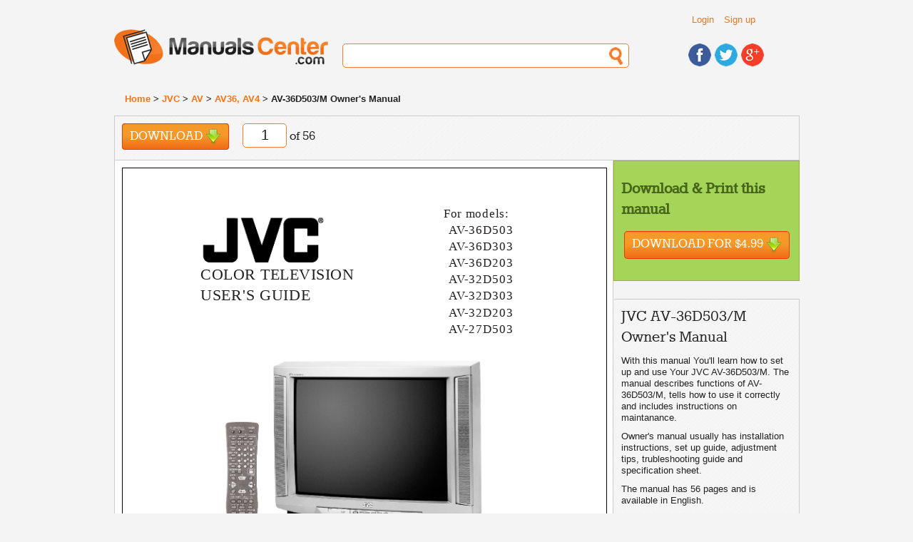

--- FILE ---
content_type: text/html; charset=UTF-8
request_url: https://www.manualscenter.com/manuals/jvc/av36d503m-owner-manual.html
body_size: 22092
content:
<!doctype html>
<!--[if lt IE 7]> <html class="ie6 oldie"> <![endif]-->
<!--[if IE 7]>    <html class="ie7 oldie"> <![endif]-->
<!--[if IE 8]>    <html class="ie8 oldie"> <![endif]-->
<!--[if gt IE 8]><!-->
<html class="">
<!--<![endif]-->
<head>
<meta charset="utf-8">
<meta name="viewport" content="width=device-width, initial-scale=1">
<title>JVC AV-36D503/M  - Owner's Manual Immediate Download</title>
<base href="https://www.manualscenter.com/" />

<link rel="shortcut icon" href="includes/templates/manualscenter/images/favicon.ico" type="image/x-icon">
<link rel="icon" href="includes/templates/manualscenter/images/favicon.ico" type="image/x-icon">
<link rel="search" type="application/opensearchdescription+xml" href="//www.manualscenter.com/includes/templates/manualscenter/other/open-search.xml" title="Search for Manuals at ManualsCenter.com" />

<link rel="stylesheet" type="text/css" href="min/?f=/includes/templates/manualscenter/css/style_1000_reset.css,/includes/templates/manualscenter/css/style_1010_fonts.css,/includes/templates/manualscenter/css/style_1020_common.css,/includes/templates/manualscenter/css/style_1030_boilerplate.css,/includes/templates/manualscenter/css/style_1040_global_forms.css,/includes/templates/manualscenter/css/style_1050_mobile_portrait.css,/includes/templates/manualscenter/css/style_1060_mobile_landscape.css,/includes/templates/manualscenter/css/style_1070_ipad_portrait.css&amp;1739790765" />
<link rel="stylesheet" type="text/css" href="min/?f=/includes/templates/manualscenter/css/style_1080_ipad_landscape.css,/includes/templates/manualscenter/css/style_1090_desktop.css,/includes/templates/manualscenter/css/style_1100_jquery-ui-1.8.2.custom.css,/includes/templates/manualscenter/css/style_1110_dd.css,/includes/templates/manualscenter/css/style_1120_skin2.css,/includes/templates/manualscenter/css/style_1130_flags.css,/includes/templates/manualscenter/css/style_1140_dd_additional.css,/includes/templates/manualscenter/css/style_1150_boxes.css&amp;1739790765" />
<link rel="stylesheet" type="text/css" href="min/?f=/includes/templates/manualscenter/css/style_1160_dd_overlay.css,/includes/templates/manualscenter/css/style_1170_html_preview.css&amp;1739790765" />
<script type="text/javascript">
  var _gaq = _gaq || [];
  _gaq.push(['_setAccount', 'UA-1066057-3']);
  
  _gaq.push(['_trackPageview']);
  _gaq.push(['_trackPageLoadTime']);
  
  (function() {
    var ga = document.createElement('script'); ga.type = 'text/javascript'; ga.async = true;
    ga.src = ('https:' == document.location.protocol ? 'https://ssl' : 'http://www') + '.google-analytics.com/ga.js';
    var s = document.getElementsByTagName('script')[0]; s.parentNode.insertBefore(ga, s);
  })();
</script></head>
<body>
    
<div class="wrapper clearfix">
  
<!-- include header -->
  <header id="header">
  
    <div id="header_top_container">
    
    <div id="header_links">
        <ul class="list_header_links">
                        <li><a href="https://www.manualscenter.com/index.php?main_page=login">Login</a></li>
            <li><a href="https://www.manualscenter.com/index.php?main_page=login">Sign up</a></li>
                  </ul>
          
    </div>
    <!-- #header_links -->
    
    <div id="header_language">
    
    	<!--<select name="language" id="language">
            <option name="one" value="BR" title="images/br.png">BR</option>
            <option name="two" value="CA" title="images/br.png">CA</option>
            <option name="three" value="TX" title="images/br.png">TX</option>
            <option name="four" value="AL" title="images/br.png">AL</option>
	</select>-->
    
    </div><!-- #header_language -->
    
    <div class="clearfix"></div>
    
    </div><!-- #header_top_container -->
    
    <div id="logo"> <a href="https://www.manualscenter.com/index.php?main_page=index"><img src="includes/templates/manualscenter/images/logo.jpg" alt="Manuals-Center.com" title=" Manuals-Center.com " width="300" height="50" /></a> </div>
    <!-- #logo -->
    <div id="header_search">
      <form action="https://www.manualscenter.com/index.php?main_page=advanced_search_result" method="get" name="frm_search" id="frm_search">
          <input type="hidden" name="main_page" value="advanced_search_result" />
          <input type="text" name="keyword" id="search">
      </form>
    </div>
    <!-- #header_search -->
    <div id="header_social">
      <ul>
        <li><a href="https://www.facebook.com/ManualsCenter"><img src="includes/templates/manualscenter/images/icon_facebook.jpg" alt="Find us on Facebook" title=" Find us on Facebook " width="32" height="32" /></a></li>
        <li><a href="https://twitter.com/ManualsCenter"><img src="includes/templates/manualscenter/images/icon_twitter.jpg" alt="Follow us on Twitter" title=" Follow us on Twitter " width="32" height="32" /></a></li>
        <li><a href="https://plus.google.com/u/0/b/108879670816295291979/108879670816295291979/"><img src="includes/templates/manualscenter/images/icon_gplus.jpg" alt="Find us on Google+" title=" Find us on Google+ " width="32" height="32" /></a></li>
      </ul>
    </div>
    <!-- #header_social --> 
    
  </header>
  <!-- #header -->  
  <div id="breadcrumbs">
      <a href="https://www.manualscenter.com/index.php?main_page=index">Home</a> > 
<a href="https://www.manualscenter.com/brands/jvc/">JVC</a> > 
<a href="https://www.manualscenter.com/brands/jvc/av/">AV</a> > 
<a href="https://www.manualscenter.com/brands/jvc/av/av36,_av4/">AV36, AV4</a> > 
AV-36D503/M Owner's Manual
  </div>
  <!-- #breadcrumbs -->
  <!-- messageStack -->
      <!-- #messageStack -->
    <section id='main' itemscope itemtype="http://schema.org/Book">
        
<meta itemprop="image" content="https://www.manualscenter.com/images/medium/products/AE/73/AE73C8D11E4C178BBC373437F4F4A43B3879D817_1.jpg"
<meta itemprop="thumbnailUrl" content="https://www.manualscenter.com/images/products/AE/73/AE73C8D11E4C178BBC373437F4F4A43B3879D817_1.jpg" />
<meta itemprop="url" content="https://www.manualscenter.com/manuals/jvc/av36d503m-owner-manual.html" />
<meta itemprop="bookFormat" content="http://schema.org/EBook" />
<div class="manual_shortcuts">
    
    	<ul class="list_shortcuts">
            <li class="solo"><a href="#" class="download invokeBuyNowButton" data-pid='14984'>Download <div class="download_icon">&nbsp;</div></a></li>
            <li class="solo">
             <div id="page_no_container">
              <form name="form3" method="post" action="">
                <input name="page_no" type="text" id="page_no" size="3" maxlength="1" value='1' style='text-align: center;'>
              </form>
             </div> 
            of 56</li>
        </ul> 
    
        <!-- AddThis Button BEGIN -->
        <div class="addthis_toolbox addthis_default_style">
        <a class="addthis_button_facebook_like" fb:like:layout="button_count"></a>
        <a class="addthis_button_google_plusone" g:plusone:size="medium"></a>
        <a class="addthis_button_tweet"></a>
        <a class="addthis_button_linkedin_counter"></a>
        <a class="addthis_button_pinterest_pinit"></a>
        <a class="addthis_counter addthis_pill_style"></a>
        </div>
        <script type="text/javascript">var addthis_config = {"data_track_addressbar":true};</script>
        <script type="text/javascript" src="//s7.addthis.com/js/300/addthis_widget.js#pubid=ra-529c387c2eff03fa"></script>
        <!-- AddThis Button END -->

    	<!--<ul class="list_shortcuts solo">
            <li><a href="#" class="black_link add_note">Add Note</a></li>
            <li><a href="#" class="black_link link">Link</a></li>
            <li>
            
            </li>
        </ul><!-- .shortcut -->
        
        
        
    	<!--<ul class="list_shortcuts_right">

            <li><a href="#"><img src="includes/templates/manualscenter/images/black_plus.png" alt="Add" title=" Add " width="18" height="18" /></a></li>
            <li><a href="#"><img src="includes/templates/manualscenter/images/black_minus.png" alt="Remove" title=" Remove " width="18" height="4" /></a></li>
            <li><a href="#"><img src="includes/templates/manualscenter/images/black_full_screen.png" alt="Full Screen" title=" Full Screen " width="22" height="18" /></a></li>
            
        </ul><!-- .shortcut -->    	                             
        
        
    <div class="clearfix"></div>
    <!-- .clearfix -->

        
	</div><!-- .manual_shortcuts -->

	<article class="article">
            <div class="article_content">
                <div class="html_preview"><p><STYLE type="text/css" scoped>
<!--
	.page_1_ft0{vertical-align:top;font-size:22px;font-family:Times;color:#231f20;letter-spacing:0.00000px;}
	.page_1_ft1{vertical-align:top;font-size:17px;font-family:Times;color:#231f20;letter-spacing:0.00000px;}
	.page_1_ft2{vertical-align:top;font-size:8px;font-family:Times;color:#231f20;letter-spacing:0.00000px;}
	.page_1_ft3{vertical-align:top;font-size:10px;font-family:Times;color:#231f20;font-weight:bold;letter-spacing:0.00000px;}
	.page_1_ft4{vertical-align:top;font-size:6px;font-family:Times;color:#231f20;letter-spacing:0.00000px;}
	.page_1_ft5{vertical-align:top;font-size:10px;font-family:Times;color:#231f20;letter-spacing:0.00000px;}
	.page_1_ft6{vertical-align:top;font-size:22px;font-family:Times;color:#231f20;letter-spacing:0.51398px;}
	.page_1_ft7{vertical-align:top;font-size:22px;font-family:Times;color:#231f20;letter-spacing:0.71634px;}
	.page_1_ft8{vertical-align:top;font-size:17px;font-family:Times;color:#231f20;letter-spacing:0.68858px;}
	.page_1_ft9{vertical-align:top;font-size:17px;font-family:Times;color:#231f20;letter-spacing:0.81501px;}
	.page_1_ft10{vertical-align:top;font-size:8px;font-family:Times;color:#231f20;letter-spacing:0.74947px;}
	.page_1_ft11{vertical-align:top;font-size:8px;font-family:Times;color:#231f20;letter-spacing:0.75422px;}
	.page_1_ft12{vertical-align:top;font-size:8px;font-family:Times;color:#231f20;letter-spacing:0.77050px;}
	.page_1_ft13{vertical-align:top;font-size:8px;font-family:Times;color:#231f20;letter-spacing:0.81714px;}
	.page_1_ft14{vertical-align:top;font-size:8px;font-family:Times;color:#231f20;letter-spacing:0.82112px;}
	.page_1_ft15{vertical-align:top;font-size:8px;font-family:Times;color:#231f20;letter-spacing:0.85745px;}
	.page_1_ft16{vertical-align:top;font-size:10px;font-family:Times;color:#231f20;font-weight:bold;letter-spacing:1.55155px;}
	.page_1_ft17{vertical-align:top;font-size:10px;font-family:Times;color:#231f20;font-weight:bold;letter-spacing:1.33691px;}
	.page_1_ft18{vertical-align:top;font-size:10px;font-family:Times;color:#231f20;font-weight:bold;letter-spacing:1.22546px;}
	.page_1_ft19{vertical-align:top;font-size:10px;font-family:Times;color:#231f20;font-weight:bold;letter-spacing:1.18672px;}
	.page_1_ft20{vertical-align:top;font-size:10px;font-family:Times;color:#231f20;font-weight:bold;letter-spacing:1.11078px;}
	.page_1_ft21{vertical-align:top;font-size:10px;font-family:Times;color:#231f20;font-weight:bold;letter-spacing:1.11568px;}
	.page_1_ft22{vertical-align:top;font-size:10px;font-family:Times;color:#231f20;font-weight:bold;letter-spacing:1.06702px;}
	.page_1_ft23{vertical-align:top;font-size:10px;font-family:Times;color:#231f20;font-weight:bold;letter-spacing:1.04707px;}
	.page_1_ft24{vertical-align:top;font-size:10px;font-family:Times;color:#231f20;font-weight:bold;letter-spacing:1.06707px;}
	.page_1_ft25{vertical-align:top;font-size:8px;font-family:Times;color:#231f20;letter-spacing:1.08176px;}
	.page_1_ft26{vertical-align:top;font-size:8px;font-family:Times;color:#231f20;letter-spacing:0.93352px;}
	.page_1_ft27{vertical-align:top;font-size:8px;font-family:Times;color:#231f20;letter-spacing:0.89761px;}
	.page_1_ft28{vertical-align:top;font-size:8px;font-family:Times;color:#231f20;letter-spacing:0.86895px;}
	.page_1_ft29{vertical-align:top;font-size:8px;font-family:Times;color:#231f20;letter-spacing:0.83591px;}
	.page_1_ft30{vertical-align:top;font-size:8px;font-family:Times;color:#231f20;letter-spacing:0.82008px;}
	.page_1_ft31{vertical-align:top;font-size:8px;font-family:Times;color:#231f20;letter-spacing:0.82773px;}
	.page_1_ft32{vertical-align:top;font-size:8px;font-family:Times;color:#231f20;letter-spacing:0.82944px;}
	.page_1_ft33{vertical-align:top;font-size:8px;font-family:Times;color:#231f20;letter-spacing:0.80283px;}
	.page_1_ft34{vertical-align:top;font-size:8px;font-family:Times;color:#231f20;letter-spacing:0.81633px;}
	.page_1_ft35{vertical-align:top;font-size:8px;font-family:Times;color:#231f20;letter-spacing:0.80724px;}
	.page_1_ft36{vertical-align:top;font-size:8px;font-family:Times;color:#231f20;letter-spacing:0.80413px;}
	.page_1_ft37{vertical-align:top;font-size:8px;font-family:Times;color:#231f20;letter-spacing:0.78732px;}
	.page_1_ft38{vertical-align:top;font-size:8px;font-family:Times;color:#231f20;letter-spacing:0.78133px;}
	.page_1_ft39{vertical-align:top;font-size:8px;font-family:Times;color:#231f20;letter-spacing:0.77657px;}
	.page_1_ft40{vertical-align:top;font-size:8px;font-family:Times;color:#231f20;letter-spacing:0.77420px;}
	.page_1_ft41{vertical-align:top;font-size:8px;font-family:Times;color:#231f20;letter-spacing:0.99833px;}
	.page_1_ft42{vertical-align:top;font-size:8px;font-family:Times;color:#231f20;letter-spacing:0.87696px;}
	.page_1_ft43{vertical-align:top;font-size:8px;font-family:Times;color:#231f20;letter-spacing:0.77730px;}
	.page_1_ft44{vertical-align:top;font-size:8px;font-family:Times;color:#231f20;letter-spacing:0.75432px;}
	.page_1_ft45{vertical-align:top;font-size:8px;font-family:Times;color:#231f20;letter-spacing:0.75683px;}
	.page_1_ft46{vertical-align:top;font-size:8px;font-family:Times;color:#231f20;letter-spacing:0.75841px;}
	.page_1_ft47{vertical-align:top;font-size:8px;font-family:Times;color:#231f20;letter-spacing:0.75769px;}
	.page_1_ft48{vertical-align:top;font-size:8px;font-family:Times;color:#231f20;letter-spacing:0.75047px;}
	.page_1_ft49{vertical-align:top;font-size:8px;font-family:Times;color:#231f20;letter-spacing:0.74695px;}
	.page_1_ft50{vertical-align:top;font-size:8px;font-family:Times;color:#231f20;letter-spacing:0.74503px;}
	.page_1_ft51{vertical-align:top;font-size:8px;font-family:Times;color:#231f20;letter-spacing:0.74095px;}
	.page_1_ft52{vertical-align:top;font-size:8px;font-family:Times;color:#231f20;letter-spacing:0.74010px;}
	.page_1_ft53{vertical-align:top;font-size:8px;font-family:Times;color:#231f20;letter-spacing:0.73777px;}
	.page_1_ft54{vertical-align:top;font-size:8px;font-family:Times;color:#231f20;letter-spacing:0.74098px;}
	.page_1_ft55{vertical-align:top;font-size:8px;font-family:Times;color:#231f20;letter-spacing:0.73794px;}
	.page_1_ft56{vertical-align:top;font-size:8px;font-family:Times;color:#231f20;letter-spacing:0.73263px;}
	.page_1_ft57{vertical-align:top;font-size:8px;font-family:Times;color:#231f20;letter-spacing:1.01959px;}
	.page_1_ft58{vertical-align:top;font-size:8px;font-family:Times;color:#231f20;letter-spacing:0.88288px;}
	.page_1_ft59{vertical-align:top;font-size:8px;font-family:Times;color:#231f20;letter-spacing:0.82818px;}
	.page_1_ft60{vertical-align:top;font-size:8px;font-family:Times;color:#231f20;letter-spacing:0.81846px;}
	.page_1_ft61{vertical-align:top;font-size:8px;font-family:Times;color:#231f20;letter-spacing:0.79839px;}
	.page_1_ft62{vertical-align:top;font-size:8px;font-family:Times;color:#231f20;letter-spacing:0.79455px;}
	.page_1_ft63{vertical-align:top;font-size:8px;font-family:Times;color:#231f20;letter-spacing:0.79582px;}
	.page_1_ft64{vertical-align:top;font-size:8px;font-family:Times;color:#231f20;letter-spacing:0.79247px;}
	.page_1_ft65{vertical-align:top;font-size:8px;font-family:Times;color:#231f20;letter-spacing:0.78018px;}
	.page_1_ft66{vertical-align:top;font-size:8px;font-family:Times;color:#231f20;letter-spacing:0.77076px;}
	.page_1_ft67{vertical-align:top;font-size:8px;font-family:Times;color:#231f20;letter-spacing:0.76717px;}
	.page_1_ft68{vertical-align:top;font-size:8px;font-family:Times;color:#231f20;letter-spacing:0.77613px;}
	.page_1_ft69{vertical-align:top;font-size:8px;font-family:Times;color:#231f20;letter-spacing:0.77358px;}
	.page_1_ft70{vertical-align:top;font-size:8px;font-family:Times;color:#231f20;letter-spacing:0.77198px;}
	.page_1_ft71{vertical-align:top;font-size:8px;font-family:Times;color:#231f20;letter-spacing:0.77514px;}
	.page_1_ft72{vertical-align:top;font-size:8px;font-family:Times;color:#231f20;letter-spacing:0.86447px;}
	.page_1_ft73{vertical-align:top;font-size:8px;font-family:Times;color:#231f20;letter-spacing:0.81752px;}
	.page_1_ft74{vertical-align:top;font-size:8px;font-family:Times;color:#231f20;letter-spacing:0.78691px;}
	.page_1_ft75{vertical-align:top;font-size:8px;font-family:Times;color:#231f20;letter-spacing:0.78131px;}
	.page_1_ft76{vertical-align:top;font-size:8px;font-family:Times;color:#231f20;letter-spacing:1.12636px;}
	.page_1_ft77{vertical-align:top;font-size:8px;font-family:Times;color:#231f20;letter-spacing:0.99795px;}
	.page_1_ft78{vertical-align:top;font-size:6px;font-family:Times;color:#231f20;letter-spacing:1.15355px;}
	.page_1_ft79{vertical-align:top;font-size:6px;font-family:Times;color:#231f20;letter-spacing:1.11317px;}
	.page_1_ft80{vertical-align:top;font-size:10px;font-family:Times;color:#231f20;font-weight:bold;letter-spacing:1.33702px;}
	.page_1_ft81{vertical-align:top;font-size:10px;font-family:Times;color:#231f20;font-weight:bold;letter-spacing:1.32426px;}
	.page_1_ft82{vertical-align:top;font-size:10px;font-family:Times;color:#231f20;font-weight:bold;letter-spacing:1.27327px;}
	.page_1_ft83{vertical-align:top;font-size:10px;font-family:Times;color:#231f20;font-weight:bold;letter-spacing:1.25068px;}
	.page_1_ft84{vertical-align:top;font-size:10px;font-family:Times;color:#231f20;letter-spacing:1.07693px;}
	.page_1_ft85{vertical-align:top;font-size:10px;font-family:Times;color:#231f20;letter-spacing:0.94340px;}
	.page_1_ft86{vertical-align:top;font-size:10px;font-family:Times;color:#231f20;letter-spacing:0.93868px;}
	.page_1_ft87{vertical-align:top;font-size:10px;font-family:Times;color:#231f20;letter-spacing:0.85944px;}
	.page_1_ft88{vertical-align:top;font-size:10px;font-family:Times;color:#231f20;letter-spacing:0.81641px;}
	.page_1_ft89{vertical-align:top;font-size:10px;font-family:Times;color:#231f20;letter-spacing:0.77986px;}
	.page_1_ft90{vertical-align:top;font-size:10px;font-family:Times;color:#231f20;letter-spacing:0.74273px;}
	.page_1_ft91{vertical-align:top;font-size:10px;font-family:Times;color:#231f20;letter-spacing:0.74813px;}
	.page_1_ft92{vertical-align:top;font-size:10px;font-family:Times;color:#231f20;letter-spacing:0.73620px;}
	.page_1_ft93{vertical-align:top;font-size:10px;font-family:Times;color:#231f20;letter-spacing:0.73203px;}
	.page_1_ft94{vertical-align:top;font-size:10px;font-family:Times;color:#231f20;letter-spacing:0.73339px;}
	.page_1_ft95{vertical-align:top;font-size:10px;font-family:Times;color:#231f20;letter-spacing:0.73217px;}
	.page_1_ft96{vertical-align:top;font-size:10px;font-family:Times;color:#231f20;letter-spacing:0.72310px;}
	.page_1_ft97{vertical-align:top;font-size:10px;font-family:Times;color:#231f20;letter-spacing:1.01431px;}
	.page_1_ft98{vertical-align:top;font-size:10px;font-family:Times;color:#231f20;letter-spacing:0.74099px;}
	.page_1_ft99{vertical-align:top;font-size:10px;font-family:Times;color:#231f20;letter-spacing:0.75349px;}
	.page_1_ft100{vertical-align:top;font-size:10px;font-family:Times;color:#231f20;letter-spacing:0.73033px;}
	.page_1_ft101{vertical-align:top;font-size:10px;font-family:Times;color:#231f20;letter-spacing:0.75632px;}
	.page_1_ft102{vertical-align:top;font-size:10px;font-family:Times;color:#231f20;letter-spacing:0.74444px;}
	.page_1_ft103{vertical-align:top;font-size:10px;font-family:Times;color:#231f20;letter-spacing:0.73814px;}
	.page_1_ft104{vertical-align:top;font-size:10px;font-family:Times;color:#231f20;letter-spacing:0.74490px;}
	.page_1_ft105{vertical-align:top;font-size:10px;font-family:Times;color:#231f20;letter-spacing:0.73498px;}
-->
</STYLE><div class="html_preview_container">
<IMG width="654" height="847" src="http://img.manualscenter.com//manuals/html/AE/73/AE73C8D11E4C178BBC373437F4F4A43B3879D817/AE73C8D11E4C178BBC373437F4F4A43B3879D817001.png" alt="background image">
<div style="top:135px;;left:109px;"><span class="page_1_ft6">COLOR TELEVISION</span></DIV>
<div style="top:164px;;left:109px;"><span class="page_1_ft7">USER'S GUIDE</span></DIV>
<div style="top:54px;;left:450px;"><span class="page_1_ft8">For models:</span></DIV>
<div style="top:77px;;left:457px;"><span class="page_1_ft9">AV-36D503</span></DIV>
<div style="top:100px;;left:457px;"><span class="page_1_ft9">AV-36D303</span></DIV>
<div style="top:123px;;left:457px;"><span class="page_1_ft9">AV-36D203</span></DIV>
<div style="top:146px;;left:457px;"><span class="page_1_ft9">AV-32D503</span></DIV>
<div style="top:169px;;left:457px;"><span class="page_1_ft9">AV-32D303</span></DIV>
<div style="top:193px;;left:457px;"><span class="page_1_ft9">AV-32D203</span></DIV>
<div style="top:216px;;left:457px;"><span class="page_1_ft9">AV-27D503</span></DIV>
<div style="top:509px;;left:329px;"><span class="page_1_ft15">Illustration of AV-32D503 and RM-C251</span></DIV>
<div style="top:633px;;left:208px;"><span class="page_1_ft24">IMPORTANT NOTE TO THE CUSTOMER</span></DIV>
<div style="top:649px;;left:125px;"><span class="page_1_ft40">In the spaces below, enter the model and serial number of your television (located at the</span></DIV>
<div style="top:661px;;left:118px;"><span class="page_1_ft56">rear of the television cabinet). Staple your sales receipt or invoice to the inside cover of this</span></DIV>
<div style="top:673px;;left:116px;"><span class="page_1_ft71">guide. Keep this user's guide in a convenient place for future reference. Keep the carton and</span></DIV>
<div style="top:686px;;left:252px;"><span class="page_1_ft75">original packaging for future use.</span></DIV>
<div style="top:742px;;left:478px;"><span class="page_1_ft76">Model Number</span></DIV>
<div style="top:742px;;left:109px;"><span class="page_1_ft77">Serial Number</span></DIV>
<div style="top:758px;;left:476px;"><span class="page_1_ft78">LCT1128-001B-A</span></DIV>
<div style="top:769px;;left:473px;"><span class="page_1_ft79">0602-TN-FAA-JIM</span></DIV>
<div style="top:554px;;left:282px;"><span class="page_1_ft83">PLEASE NOTE</span></DIV>
<div style="top:569px;;left:122px;"><span class="page_1_ft96">This web based PDF File for this instruction book is not an exact replica</span></DIV>
<div style="top:585px;;left:195px;"><span class="page_1_ft105">of the instruction book that comes with the TV.</span></DIV>
</DIV>
</p><hr /></div><div class="html_preview"><p><STYLE type="text/css" scoped>
<!--
	.page_2_ft0{vertical-align:top;font-size:24px;font-family:Times;color:#231f20;font-weight:bold;letter-spacing:0.00000px;}
	.page_2_ft1{vertical-align:top;font-size:10px;font-family:Times;color:#231f20;font-weight:bold;letter-spacing:0.00000px;}
	.page_2_ft2{vertical-align:top;font-size:8px;font-family:Times;color:#231f20;letter-spacing:0.00000px;}
	.page_2_ft3{vertical-align:top;font-size:8px;font-family:Times;color:#231f20;font-weight:bold;letter-spacing:0.00000px;}
	.page_2_ft4{vertical-align:top;font-size:12px;font-family:Times;color:#231f20;font-weight:bold;letter-spacing:0.00000px;}
	.page_2_ft5{vertical-align:top;font-size:15px;font-family:Times;color:#ffffff;font-weight:bold;letter-spacing:0.00000px;}
	.page_2_ft6{vertical-align:top;font-size:24px;font-family:Times;color:#231f20;font-weight:bold;letter-spacing:0.49912px;}
	.page_2_ft7{vertical-align:top;font-size:24px;font-family:Times;color:#231f20;font-weight:bold;letter-spacing:0.56447px;}
	.page_2_ft8{vertical-align:top;font-size:24px;font-family:Times;color:#231f20;font-weight:bold;letter-spacing:0.61624px;}
	.page_2_ft9{vertical-align:top;font-size:24px;font-family:Times;color:#231f20;font-weight:bold;letter-spacing:0.64507px;}
	.page_2_ft10{vertical-align:top;font-size:24px;font-family:Times;color:#231f20;font-weight:bold;letter-spacing:0.65984px;}
	.page_2_ft11{vertical-align:top;font-size:10px;font-family:Times;color:#231f20;font-weight:bold;letter-spacing:1.37953px;}
	.page_2_ft12{vertical-align:top;font-size:8px;font-family:Times;color:#231f20;letter-spacing:1.34724px;}
	.page_2_ft13{vertical-align:top;font-size:8px;font-family:Times;color:#231f20;letter-spacing:1.15945px;}
	.page_2_ft14{vertical-align:top;font-size:8px;font-family:Times;color:#231f20;letter-spacing:1.13158px;}
	.page_2_ft15{vertical-align:top;font-size:8px;font-family:Times;color:#231f20;letter-spacing:1.11810px;}
	.page_2_ft16{vertical-align:top;font-size:8px;font-family:Times;color:#231f20;letter-spacing:1.08388px;}
	.page_2_ft17{vertical-align:top;font-size:8px;font-family:Times;color:#231f20;letter-spacing:1.07744px;}
	.page_2_ft18{vertical-align:top;font-size:8px;font-family:Times;color:#231f20;letter-spacing:1.07083px;}
	.page_2_ft19{vertical-align:top;font-size:8px;font-family:Times;color:#231f20;letter-spacing:1.06862px;}
	.page_2_ft20{vertical-align:top;font-size:8px;font-family:Times;color:#231f20;letter-spacing:1.04766px;}
	.page_2_ft21{vertical-align:top;font-size:8px;font-family:Times;color:#231f20;letter-spacing:1.03783px;}
	.page_2_ft22{vertical-align:top;font-size:8px;font-family:Times;color:#231f20;letter-spacing:1.58643px;}
	.page_2_ft23{vertical-align:top;font-size:8px;font-family:Times;color:#231f20;letter-spacing:1.51027px;}
	.page_2_ft24{vertical-align:top;font-size:8px;font-family:Times;color:#231f20;letter-spacing:1.17293px;}
	.page_2_ft25{vertical-align:top;font-size:8px;font-family:Times;color:#231f20;letter-spacing:1.13240px;}
	.page_2_ft26{vertical-align:top;font-size:8px;font-family:Times;color:#231f20;letter-spacing:1.06488px;}
	.page_2_ft27{vertical-align:top;font-size:10px;font-family:Times;color:#231f20;font-weight:bold;letter-spacing:1.29323px;}
	.page_2_ft28{vertical-align:top;font-size:8px;font-family:Times;color:#231f20;letter-spacing:1.33315px;}
	.page_2_ft29{vertical-align:top;font-size:8px;font-family:Times;color:#231f20;letter-spacing:1.19828px;}
	.page_2_ft30{vertical-align:top;font-size:8px;font-family:Times;color:#231f20;letter-spacing:1.14295px;}
	.page_2_ft31{vertical-align:top;font-size:8px;font-family:Times;color:#231f20;letter-spacing:1.10596px;}
	.page_2_ft32{vertical-align:top;font-size:8px;font-family:Times;color:#231f20;letter-spacing:1.10186px;}
	.page_2_ft33{vertical-align:top;font-size:8px;font-family:Times;color:#231f20;letter-spacing:1.10337px;}
	.page_2_ft34{vertical-align:top;font-size:8px;font-family:Times;color:#231f20;letter-spacing:1.08951px;}
	.page_2_ft35{vertical-align:top;font-size:8px;font-family:Times;color:#231f20;letter-spacing:1.08722px;}
	.page_2_ft36{vertical-align:top;font-size:8px;font-family:Times;color:#231f20;letter-spacing:1.08152px;}
	.page_2_ft37{vertical-align:top;font-size:8px;font-family:Times;color:#231f20;letter-spacing:1.29778px;}
	.page_2_ft38{vertical-align:top;font-size:8px;font-family:Times;color:#231f20;letter-spacing:1.22108px;}
	.page_2_ft39{vertical-align:top;font-size:8px;font-family:Times;color:#231f20;letter-spacing:1.17865px;}
	.page_2_ft40{vertical-align:top;font-size:8px;font-family:Times;color:#231f20;letter-spacing:1.11329px;}
	.page_2_ft41{vertical-align:top;font-size:8px;font-family:Times;color:#231f20;letter-spacing:1.07571px;}
	.page_2_ft42{vertical-align:top;font-size:8px;font-family:Times;color:#231f20;letter-spacing:1.04848px;}
	.page_2_ft43{vertical-align:top;font-size:8px;font-family:Times;color:#231f20;letter-spacing:1.00314px;}
	.page_2_ft44{vertical-align:top;font-size:8px;font-family:Times;color:#231f20;letter-spacing:0.89883px;}
	.page_2_ft45{vertical-align:top;font-size:8px;font-family:Times;color:#231f20;letter-spacing:0.86826px;}
	.page_2_ft46{vertical-align:top;font-size:8px;font-family:Times;color:#231f20;letter-spacing:0.84222px;}
	.page_2_ft47{vertical-align:top;font-size:8px;font-family:Times;color:#231f20;letter-spacing:0.84677px;}
	.page_2_ft48{vertical-align:top;font-size:8px;font-family:Times;color:#231f20;letter-spacing:0.83901px;}
	.page_2_ft49{vertical-align:top;font-size:8px;font-family:Times;color:#231f20;letter-spacing:0.81416px;}
	.page_2_ft50{vertical-align:top;font-size:8px;font-family:Times;color:#231f20;letter-spacing:0.81380px;}
	.page_2_ft51{vertical-align:top;font-size:8px;font-family:Times;color:#231f20;letter-spacing:0.80697px;}
	.page_2_ft52{vertical-align:top;font-size:8px;font-family:Times;color:#231f20;letter-spacing:0.78824px;}
	.page_2_ft53{vertical-align:top;font-size:8px;font-family:Times;color:#231f20;letter-spacing:1.49842px;}
	.page_2_ft54{vertical-align:top;font-size:8px;font-family:Times;color:#231f20;letter-spacing:0.98554px;}
	.page_2_ft55{vertical-align:top;font-size:8px;font-family:Times;color:#231f20;letter-spacing:0.90125px;}
	.page_2_ft56{vertical-align:top;font-size:8px;font-family:Times;color:#231f20;letter-spacing:0.85415px;}
	.page_2_ft57{vertical-align:top;font-size:8px;font-family:Times;color:#231f20;letter-spacing:0.85871px;}
	.page_2_ft58{vertical-align:top;font-size:8px;font-family:Times;color:#231f20;letter-spacing:0.82823px;}
	.page_2_ft59{vertical-align:top;font-size:8px;font-family:Times;color:#231f20;letter-spacing:0.82413px;}
	.page_2_ft60{vertical-align:top;font-size:8px;font-family:Times;color:#231f20;letter-spacing:0.82279px;}
	.page_2_ft61{vertical-align:top;font-size:8px;font-family:Times;color:#231f20;letter-spacing:0.80192px;}
	.page_2_ft62{vertical-align:top;font-size:8px;font-family:Times;color:#231f20;letter-spacing:1.48619px;}
	.page_2_ft63{vertical-align:top;font-size:8px;font-family:Times;color:#231f20;letter-spacing:1.01318px;}
	.page_2_ft64{vertical-align:top;font-size:8px;font-family:Times;color:#231f20;letter-spacing:0.89636px;}
	.page_2_ft65{vertical-align:top;font-size:8px;font-family:Times;color:#231f20;letter-spacing:0.78741px;}
	.page_2_ft66{vertical-align:top;font-size:8px;font-family:Times;color:#231f20;letter-spacing:0.79448px;}
	.page_2_ft67{vertical-align:top;font-size:8px;font-family:Times;color:#231f20;letter-spacing:0.79537px;}
	.page_2_ft68{vertical-align:top;font-size:8px;font-family:Times;color:#231f20;letter-spacing:0.77959px;}
	.page_2_ft69{vertical-align:top;font-size:8px;font-family:Times;color:#231f20;letter-spacing:0.77532px;}
	.page_2_ft70{vertical-align:top;font-size:8px;font-family:Times;color:#231f20;letter-spacing:0.76466px;}
	.page_2_ft71{vertical-align:top;font-size:8px;font-family:Times;color:#231f20;letter-spacing:0.77422px;}
	.page_2_ft72{vertical-align:top;font-size:8px;font-family:Times;color:#231f20;letter-spacing:0.78103px;}
	.page_2_ft73{vertical-align:top;font-size:8px;font-family:Times;color:#231f20;letter-spacing:0.77072px;}
	.page_2_ft74{vertical-align:top;font-size:8px;font-family:Times;color:#231f20;letter-spacing:0.83507px;}
	.page_2_ft75{vertical-align:top;font-size:8px;font-family:Times;color:#231f20;letter-spacing:0.76961px;}
	.page_2_ft76{vertical-align:top;font-size:8px;font-family:Times;color:#231f20;letter-spacing:1.37049px;}
	.page_2_ft77{vertical-align:top;font-size:8px;font-family:Times;color:#231f20;letter-spacing:1.00168px;}
	.page_2_ft78{vertical-align:top;font-size:8px;font-family:Times;color:#231f20;letter-spacing:0.87930px;}
	.page_2_ft79{vertical-align:top;font-size:8px;font-family:Times;color:#231f20;letter-spacing:0.82725px;}
	.page_2_ft80{vertical-align:top;font-size:8px;font-family:Times;color:#231f20;letter-spacing:0.80898px;}
	.page_2_ft81{vertical-align:top;font-size:8px;font-family:Times;color:#231f20;letter-spacing:0.77194px;}
	.page_2_ft82{vertical-align:top;font-size:8px;font-family:Times;color:#231f20;letter-spacing:0.75584px;}
	.page_2_ft83{vertical-align:top;font-size:8px;font-family:Times;color:#231f20;letter-spacing:0.75276px;}
	.page_2_ft84{vertical-align:top;font-size:8px;font-family:Times;color:#231f20;letter-spacing:0.75307px;}
	.page_2_ft85{vertical-align:top;font-size:8px;font-family:Times;color:#231f20;letter-spacing:0.76012px;}
	.page_2_ft86{vertical-align:top;font-size:8px;font-family:Times;color:#231f20;letter-spacing:1.11747px;}
	.page_2_ft87{vertical-align:top;font-size:8px;font-family:Times;color:#231f20;letter-spacing:0.89335px;}
	.page_2_ft88{vertical-align:top;font-size:8px;font-family:Times;color:#231f20;letter-spacing:0.84316px;}
	.page_2_ft89{vertical-align:top;font-size:8px;font-family:Times;color:#231f20;letter-spacing:0.80693px;}
	.page_2_ft90{vertical-align:top;font-size:8px;font-family:Times;color:#231f20;letter-spacing:0.76556px;}
	.page_2_ft91{vertical-align:top;font-size:8px;font-family:Times;color:#231f20;letter-spacing:0.77494px;}
	.page_2_ft92{vertical-align:top;font-size:8px;font-family:Times;color:#231f20;letter-spacing:0.76942px;}
	.page_2_ft93{vertical-align:top;font-size:8px;font-family:Times;color:#231f20;letter-spacing:0.75560px;}
	.page_2_ft94{vertical-align:top;font-size:8px;font-family:Times;color:#231f20;letter-spacing:0.76347px;}
	.page_2_ft95{vertical-align:top;font-size:8px;font-family:Times;color:#231f20;letter-spacing:0.74891px;}
	.page_2_ft96{vertical-align:top;font-size:8px;font-family:Times;color:#231f20;letter-spacing:0.74846px;}
	.page_2_ft97{vertical-align:top;font-size:8px;font-family:Times;color:#231f20;letter-spacing:0.74768px;}
	.page_2_ft98{vertical-align:top;font-size:8px;font-family:Times;color:#231f20;letter-spacing:0.74390px;}
	.page_2_ft99{vertical-align:top;font-size:8px;font-family:Times;color:#231f20;letter-spacing:0.75027px;}
	.page_2_ft100{vertical-align:top;font-size:8px;font-family:Times;color:#231f20;letter-spacing:0.95628px;}
	.page_2_ft101{vertical-align:top;font-size:8px;font-family:Times;color:#231f20;letter-spacing:0.87970px;}
	.page_2_ft102{vertical-align:top;font-size:8px;font-family:Times;color:#231f20;letter-spacing:0.81326px;}
	.page_2_ft103{vertical-align:top;font-size:8px;font-family:Times;color:#231f20;letter-spacing:0.76501px;}
	.page_2_ft104{vertical-align:top;font-size:8px;font-family:Times;color:#231f20;letter-spacing:0.75299px;}
	.page_2_ft105{vertical-align:top;font-size:8px;font-family:Times;color:#231f20;letter-spacing:0.74666px;}
	.page_2_ft106{vertical-align:top;font-size:8px;font-family:Times;color:#231f20;letter-spacing:0.77106px;}
	.page_2_ft107{vertical-align:top;font-size:8px;font-family:Times;color:#231f20;letter-spacing:0.76699px;}
	.page_2_ft108{vertical-align:top;font-size:8px;font-family:Times;color:#231f20;letter-spacing:0.76158px;}
	.page_2_ft109{vertical-align:top;font-size:8px;font-family:Times;color:#231f20;letter-spacing:0.76402px;}
	.page_2_ft110{vertical-align:top;font-size:8px;font-family:Times;color:#231f20;letter-spacing:0.75731px;}
	.page_2_ft111{vertical-align:top;font-size:8px;font-family:Times;color:#231f20;letter-spacing:1.07920px;}
	.page_2_ft112{vertical-align:top;font-size:8px;font-family:Times;color:#231f20;letter-spacing:0.85176px;}
	.page_2_ft113{vertical-align:top;font-size:8px;font-family:Times;color:#231f20;letter-spacing:0.82790px;}
	.page_2_ft114{vertical-align:top;font-size:8px;font-family:Times;color:#231f20;letter-spacing:0.82639px;}
	.page_2_ft115{vertical-align:top;font-size:8px;font-family:Times;color:#231f20;letter-spacing:0.82020px;}
	.page_2_ft116{vertical-align:top;font-size:8px;font-family:Times;color:#231f20;letter-spacing:0.82876px;}
	.page_2_ft117{vertical-align:top;font-size:8px;font-family:Times;color:#231f20;letter-spacing:0.81768px;}
	.page_2_ft118{vertical-align:top;font-size:8px;font-family:Times;color:#231f20;letter-spacing:0.80691px;}
	.page_2_ft119{vertical-align:top;font-size:8px;font-family:Times;color:#231f20;letter-spacing:0.79917px;}
	.page_2_ft120{vertical-align:top;font-size:8px;font-family:Times;color:#231f20;letter-spacing:0.79360px;}
	.page_2_ft121{vertical-align:top;font-size:8px;font-family:Times;color:#231f20;letter-spacing:0.78654px;}
	.page_2_ft122{vertical-align:top;font-size:8px;font-family:Times;color:#231f20;letter-spacing:1.54513px;}
	.page_2_ft123{vertical-align:top;font-size:8px;font-family:Times;color:#231f20;letter-spacing:1.18268px;}
	.page_2_ft124{vertical-align:top;font-size:8px;font-family:Times;color:#231f20;letter-spacing:0.97810px;}
	.page_2_ft125{vertical-align:top;font-size:8px;font-family:Times;color:#231f20;letter-spacing:0.94301px;}
	.page_2_ft126{vertical-align:top;font-size:8px;font-family:Times;color:#231f20;letter-spacing:0.87648px;}
	.page_2_ft127{vertical-align:top;font-size:8px;font-family:Times;color:#231f20;letter-spacing:0.87840px;}
	.page_2_ft128{vertical-align:top;font-size:8px;font-family:Times;color:#231f20;letter-spacing:0.85479px;}
	.page_2_ft129{vertical-align:top;font-size:8px;font-family:Times;color:#231f20;letter-spacing:0.82832px;}
	.page_2_ft130{vertical-align:top;font-size:8px;font-family:Times;color:#231f20;letter-spacing:0.82326px;}
	.page_2_ft131{vertical-align:top;font-size:8px;font-family:Times;color:#231f20;letter-spacing:0.81448px;}
	.page_2_ft132{vertical-align:top;font-size:8px;font-family:Times;color:#231f20;letter-spacing:0.80564px;}
	.page_2_ft133{vertical-align:top;font-size:8px;font-family:Times;color:#231f20;letter-spacing:0.79649px;}
	.page_2_ft134{vertical-align:top;font-size:8px;font-family:Times;color:#231f20;letter-spacing:0.78686px;}
	.page_2_ft135{vertical-align:top;font-size:8px;font-family:Times;color:#231f20;letter-spacing:0.78794px;}
	.page_2_ft136{vertical-align:top;font-size:8px;font-family:Times;color:#231f20;letter-spacing:0.78657px;}
	.page_2_ft137{vertical-align:top;font-size:8px;font-family:Times;color:#231f20;letter-spacing:0.78054px;}
	.page_2_ft138{vertical-align:top;font-size:8px;font-family:Times;color:#231f20;letter-spacing:0.77200px;}
	.page_2_ft139{vertical-align:top;font-size:8px;font-family:Times;color:#231f20;letter-spacing:0.98416px;}
	.page_2_ft140{vertical-align:top;font-size:8px;font-family:Times;color:#231f20;letter-spacing:0.91014px;}
	.page_2_ft141{vertical-align:top;font-size:8px;font-family:Times;color:#231f20;letter-spacing:0.89613px;}
	.page_2_ft142{vertical-align:top;font-size:8px;font-family:Times;color:#231f20;letter-spacing:0.86712px;}
	.page_2_ft143{vertical-align:top;font-size:8px;font-family:Times;color:#231f20;letter-spacing:0.85406px;}
	.page_2_ft144{vertical-align:top;font-size:8px;font-family:Times;color:#231f20;letter-spacing:0.83889px;}
	.page_2_ft145{vertical-align:top;font-size:8px;font-family:Times;color:#231f20;letter-spacing:0.84669px;}
	.page_2_ft146{vertical-align:top;font-size:8px;font-family:Times;color:#231f20;letter-spacing:0.81787px;}
	.page_2_ft147{vertical-align:top;font-size:8px;font-family:Times;color:#231f20;letter-spacing:0.82005px;}
	.page_2_ft148{vertical-align:top;font-size:8px;font-family:Times;color:#231f20;letter-spacing:0.82262px;}
	.page_2_ft149{vertical-align:top;font-size:8px;font-family:Times;color:#231f20;letter-spacing:0.80976px;}
	.page_2_ft150{vertical-align:top;font-size:8px;font-family:Times;color:#231f20;letter-spacing:0.80670px;}
	.page_2_ft151{vertical-align:top;font-size:8px;font-family:Times;color:#231f20;letter-spacing:0.98269px;}
	.page_2_ft152{vertical-align:top;font-size:8px;font-family:Times;color:#231f20;letter-spacing:2.72631px;}
	.page_2_ft153{vertical-align:top;font-size:8px;font-family:Times;color:#231f20;letter-spacing:1.74405px;}
	.page_2_ft154{vertical-align:top;font-size:8px;font-family:Times;color:#231f20;letter-spacing:0.97164px;}
	.page_2_ft155{vertical-align:top;font-size:8px;font-family:Times;color:#231f20;letter-spacing:0.82405px;}
	.page_2_ft156{vertical-align:top;font-size:8px;font-family:Times;color:#231f20;letter-spacing:0.82594px;}
	.page_2_ft157{vertical-align:top;font-size:8px;font-family:Times;color:#231f20;letter-spacing:0.82406px;}
	.page_2_ft158{vertical-align:top;font-size:8px;font-family:Times;color:#231f20;letter-spacing:0.81171px;}
	.page_2_ft159{vertical-align:top;font-size:8px;font-family:Times;color:#231f20;letter-spacing:0.81265px;}
	.page_2_ft160{vertical-align:top;font-size:8px;font-family:Times;color:#231f20;letter-spacing:0.79122px;}
	.page_2_ft161{vertical-align:top;font-size:8px;font-family:Times;color:#231f20;letter-spacing:0.78242px;}
	.page_2_ft162{vertical-align:top;font-size:8px;font-family:Times;color:#231f20;letter-spacing:0.77964px;}
	.page_2_ft163{vertical-align:top;font-size:8px;font-family:Times;color:#231f20;letter-spacing:0.77417px;}
	.page_2_ft164{vertical-align:top;font-size:8px;font-family:Times;color:#231f20;letter-spacing:0.77577px;}
	.page_2_ft165{vertical-align:top;font-size:8px;font-family:Times;color:#231f20;letter-spacing:0.77362px;}
	.page_2_ft166{vertical-align:top;font-size:8px;font-family:Times;color:#231f20;letter-spacing:0.93294px;}
	.page_2_ft167{vertical-align:top;font-size:8px;font-family:Times;color:#231f20;letter-spacing:0.83569px;}
	.page_2_ft168{vertical-align:top;font-size:8px;font-family:Times;color:#231f20;letter-spacing:0.81463px;}
	.page_2_ft169{vertical-align:top;font-size:8px;font-family:Times;color:#231f20;letter-spacing:0.79798px;}
	.page_2_ft170{vertical-align:top;font-size:8px;font-family:Times;color:#231f20;letter-spacing:0.77288px;}
	.page_2_ft171{vertical-align:top;font-size:8px;font-family:Times;color:#231f20;letter-spacing:0.77423px;}
	.page_2_ft172{vertical-align:top;font-size:8px;font-family:Times;color:#231f20;letter-spacing:0.76997px;}
	.page_2_ft173{vertical-align:top;font-size:8px;font-family:Times;color:#231f20;letter-spacing:0.77323px;}
	.page_2_ft174{vertical-align:top;font-size:8px;font-family:Times;color:#231f20;letter-spacing:0.77653px;}
	.page_2_ft175{vertical-align:top;font-size:8px;font-family:Times;color:#231f20;letter-spacing:0.77812px;}
	.page_2_ft176{vertical-align:top;font-size:8px;font-family:Times;color:#231f20;letter-spacing:0.76139px;}
	.page_2_ft177{vertical-align:top;font-size:8px;font-family:Times;color:#231f20;letter-spacing:0.75037px;}
	.page_2_ft178{vertical-align:top;font-size:8px;font-family:Times;color:#231f20;letter-spacing:1.28385px;}
	.page_2_ft179{vertical-align:top;font-size:8px;font-family:Times;color:#231f20;letter-spacing:0.91622px;}
	.page_2_ft180{vertical-align:top;font-size:8px;font-family:Times;color:#231f20;letter-spacing:0.86970px;}
	.page_2_ft181{vertical-align:top;font-size:8px;font-family:Times;color:#231f20;letter-spacing:0.84511px;}
	.page_2_ft182{vertical-align:top;font-size:8px;font-family:Times;color:#231f20;font-weight:bold;letter-spacing:1.26862px;}
	.page_2_ft183{vertical-align:top;font-size:8px;font-family:Times;color:#231f20;font-weight:bold;letter-spacing:1.14734px;}
	.page_2_ft184{vertical-align:top;font-size:8px;font-family:Times;color:#231f20;font-weight:bold;letter-spacing:1.11028px;}
	.page_2_ft185{vertical-align:top;font-size:8px;font-family:Times;color:#231f20;font-weight:bold;letter-spacing:0.96620px;}
	.page_2_ft186{vertical-align:top;font-size:8px;font-family:Times;color:#231f20;font-weight:bold;letter-spacing:0.90839px;}
	.page_2_ft187{vertical-align:top;font-size:8px;font-family:Times;color:#231f20;font-weight:bold;letter-spacing:0.85033px;}
	.page_2_ft188{vertical-align:top;font-size:8px;font-family:Times;color:#231f20;font-weight:bold;letter-spacing:0.82538px;}
	.page_2_ft189{vertical-align:top;font-size:8px;font-family:Times;color:#231f20;font-weight:bold;letter-spacing:0.77752px;}
	.page_2_ft190{vertical-align:top;font-size:8px;font-family:Times;color:#231f20;font-weight:bold;letter-spacing:0.78116px;}
	.page_2_ft191{vertical-align:top;font-size:8px;font-family:Times;color:#231f20;font-weight:bold;letter-spacing:0.77299px;}
	.page_2_ft192{vertical-align:top;font-size:8px;font-family:Times;color:#231f20;font-weight:bold;letter-spacing:1.24714px;}
	.page_2_ft193{vertical-align:top;font-size:8px;font-family:Times;color:#231f20;font-weight:bold;letter-spacing:1.02435px;}
	.page_2_ft194{vertical-align:top;font-size:8px;font-family:Times;color:#231f20;font-weight:bold;letter-spacing:0.99072px;}
	.page_2_ft195{vertical-align:top;font-size:8px;font-family:Times;color:#231f20;font-weight:bold;letter-spacing:0.93802px;}
	.page_2_ft196{vertical-align:top;font-size:8px;font-family:Times;color:#231f20;font-weight:bold;letter-spacing:0.90478px;}
	.page_2_ft197{vertical-align:top;font-size:8px;font-family:Times;color:#231f20;font-weight:bold;letter-spacing:0.84782px;}
	.page_2_ft198{vertical-align:top;font-size:8px;font-family:Times;color:#231f20;font-weight:bold;letter-spacing:0.83579px;}
	.page_2_ft199{vertical-align:top;font-size:8px;font-family:Times;color:#231f20;font-weight:bold;letter-spacing:0.80615px;}
	.page_2_ft200{vertical-align:top;font-size:8px;font-family:Times;color:#231f20;font-weight:bold;letter-spacing:1.16927px;}
	.page_2_ft201{vertical-align:top;font-size:8px;font-family:Times;color:#231f20;font-weight:bold;letter-spacing:0.95077px;}
	.page_2_ft202{vertical-align:top;font-size:8px;font-family:Times;color:#231f20;font-weight:bold;letter-spacing:0.88859px;}
	.page_2_ft203{vertical-align:top;font-size:8px;font-family:Times;color:#231f20;font-weight:bold;letter-spacing:0.85583px;}
	.page_2_ft204{vertical-align:top;font-size:8px;font-family:Times;color:#231f20;font-weight:bold;letter-spacing:0.82637px;}
	.page_2_ft205{vertical-align:top;font-size:8px;font-family:Times;color:#231f20;font-weight:bold;letter-spacing:0.81385px;}
	.page_2_ft206{vertical-align:top;font-size:8px;font-family:Times;color:#231f20;font-weight:bold;letter-spacing:0.78400px;}
	.page_2_ft207{vertical-align:top;font-size:8px;font-family:Times;color:#231f20;font-weight:bold;letter-spacing:0.77208px;}
	.page_2_ft208{vertical-align:top;font-size:8px;font-family:Times;color:#231f20;font-weight:bold;letter-spacing:1.32526px;}
	.page_2_ft209{vertical-align:top;font-size:8px;font-family:Times;color:#231f20;font-weight:bold;letter-spacing:0.95519px;}
	.page_2_ft210{vertical-align:top;font-size:8px;font-family:Times;color:#231f20;font-weight:bold;letter-spacing:0.85204px;}
	.page_2_ft211{vertical-align:top;font-size:8px;font-family:Times;color:#231f20;font-weight:bold;letter-spacing:0.80808px;}
	.page_2_ft212{vertical-align:top;font-size:8px;font-family:Times;color:#231f20;font-weight:bold;letter-spacing:0.75138px;}
	.page_2_ft213{vertical-align:top;font-size:8px;font-family:Times;color:#231f20;font-weight:bold;letter-spacing:0.74154px;}
	.page_2_ft214{vertical-align:top;font-size:8px;font-family:Times;color:#231f20;font-weight:bold;letter-spacing:0.74153px;}
	.page_2_ft215{vertical-align:top;font-size:8px;font-family:Times;color:#231f20;font-weight:bold;letter-spacing:0.73728px;}
	.page_2_ft216{vertical-align:top;font-size:8px;font-family:Times;color:#231f20;font-weight:bold;letter-spacing:0.74033px;}
	.page_2_ft217{vertical-align:top;font-size:8px;font-family:Times;color:#231f20;letter-spacing:0.89452px;}
	.page_2_ft218{vertical-align:top;font-size:8px;font-family:Times;color:#231f20;letter-spacing:0.82206px;}
	.page_2_ft219{vertical-align:top;font-size:8px;font-family:Times;color:#231f20;letter-spacing:0.79723px;}
	.page_2_ft220{vertical-align:top;font-size:8px;font-family:Times;color:#231f20;letter-spacing:0.81695px;}
	.page_2_ft221{vertical-align:top;font-size:8px;font-family:Times;color:#231f20;letter-spacing:0.81395px;}
	.page_2_ft222{vertical-align:top;font-size:8px;font-family:Times;color:#231f20;letter-spacing:0.79686px;}
	.page_2_ft223{vertical-align:top;font-size:8px;font-family:Times;color:#231f20;letter-spacing:0.79755px;}
	.page_2_ft224{vertical-align:top;font-size:8px;font-family:Times;color:#231f20;letter-spacing:0.77895px;}
	.page_2_ft225{vertical-align:top;font-size:8px;font-family:Times;color:#231f20;letter-spacing:0.75137px;}
	.page_2_ft226{vertical-align:top;font-size:8px;font-family:Times;color:#231f20;letter-spacing:0.76210px;}
	.page_2_ft227{vertical-align:top;font-size:8px;font-family:Times;color:#231f20;letter-spacing:0.75189px;}
	.page_2_ft228{vertical-align:top;font-size:8px;font-family:Times;color:#231f20;letter-spacing:0.73492px;}
	.page_2_ft229{vertical-align:top;font-size:8px;font-family:Times;color:#231f20;letter-spacing:0.73401px;}
	.page_2_ft230{vertical-align:top;font-size:8px;font-family:Times;color:#231f20;letter-spacing:0.73776px;}
	.page_2_ft231{vertical-align:top;font-size:8px;font-family:Times;color:#231f20;letter-spacing:0.73258px;}
	.page_2_ft232{vertical-align:top;font-size:8px;font-family:Times;color:#231f20;letter-spacing:0.73204px;}
	.page_2_ft233{vertical-align:top;font-size:8px;font-family:Times;color:#231f20;letter-spacing:0.99832px;}
	.page_2_ft234{vertical-align:top;font-size:8px;font-family:Times;color:#231f20;letter-spacing:0.86928px;}
	.page_2_ft235{vertical-align:top;font-size:8px;font-family:Times;color:#231f20;letter-spacing:0.85717px;}
	.page_2_ft236{vertical-align:top;font-size:8px;font-family:Times;color:#231f20;letter-spacing:0.83015px;}
	.page_2_ft237{vertical-align:top;font-size:8px;font-family:Times;color:#231f20;letter-spacing:0.81106px;}
	.page_2_ft238{vertical-align:top;font-size:8px;font-family:Times;color:#231f20;letter-spacing:0.89861px;}
	.page_2_ft239{vertical-align:top;font-size:8px;font-family:Times;color:#231f20;letter-spacing:0.89192px;}
	.page_2_ft240{vertical-align:top;font-size:8px;font-family:Times;color:#231f20;letter-spacing:0.84525px;}
	.page_2_ft241{vertical-align:top;font-size:8px;font-family:Times;color:#231f20;letter-spacing:0.81256px;}
	.page_2_ft242{vertical-align:top;font-size:8px;font-family:Times;color:#231f20;letter-spacing:0.82938px;}
	.page_2_ft243{vertical-align:top;font-size:8px;font-family:Times;color:#231f20;letter-spacing:0.82747px;}
	.page_2_ft244{vertical-align:top;font-size:8px;font-family:Times;color:#231f20;letter-spacing:0.81267px;}
	.page_2_ft245{vertical-align:top;font-size:8px;font-family:Times;color:#231f20;letter-spacing:0.80153px;}
	.page_2_ft246{vertical-align:top;font-size:8px;font-family:Times;color:#231f20;letter-spacing:0.77658px;}
	.page_2_ft247{vertical-align:top;font-size:8px;font-family:Times;color:#231f20;letter-spacing:0.78691px;}
	.page_2_ft248{vertical-align:top;font-size:8px;font-family:Times;color:#231f20;letter-spacing:0.94426px;}
	.page_2_ft249{vertical-align:top;font-size:8px;font-family:Times;color:#231f20;letter-spacing:0.80303px;}
	.page_2_ft250{vertical-align:top;font-size:8px;font-family:Times;color:#231f20;letter-spacing:0.79644px;}
	.page_2_ft251{vertical-align:top;font-size:8px;font-family:Times;color:#231f20;letter-spacing:0.76447px;}
	.page_2_ft252{vertical-align:top;font-size:8px;font-family:Times;color:#231f20;letter-spacing:0.75219px;}
	.page_2_ft253{vertical-align:top;font-size:8px;font-family:Times;color:#231f20;letter-spacing:0.72978px;}
	.page_2_ft254{vertical-align:top;font-size:8px;font-family:Times;color:#231f20;letter-spacing:0.74403px;}
	.page_2_ft255{vertical-align:top;font-size:8px;font-family:Times;color:#231f20;letter-spacing:0.73789px;}
	.page_2_ft256{vertical-align:top;font-size:8px;font-family:Times;color:#231f20;letter-spacing:0.74594px;}
	.page_2_ft257{vertical-align:top;font-size:8px;font-family:Times;color:#231f20;letter-spacing:0.96887px;}
	.page_2_ft258{vertical-align:top;font-size:8px;font-family:Times;color:#231f20;letter-spacing:0.88558px;}
	.page_2_ft259{vertical-align:top;font-size:8px;font-family:Times;color:#231f20;letter-spacing:0.83540px;}
	.page_2_ft260{vertical-align:top;font-size:8px;font-family:Times;color:#231f20;letter-spacing:0.83259px;}
	.page_2_ft261{vertical-align:top;font-size:8px;font-family:Times;color:#231f20;letter-spacing:0.79408px;}
	.page_2_ft262{vertical-align:top;font-size:8px;font-family:Times;color:#231f20;letter-spacing:0.77376px;}
	.page_2_ft263{vertical-align:top;font-size:8px;font-family:Times;color:#231f20;letter-spacing:0.76313px;}
	.page_2_ft264{vertical-align:top;font-size:8px;font-family:Times;color:#231f20;letter-spacing:0.94562px;}
	.page_2_ft265{vertical-align:top;font-size:8px;font-family:Times;color:#231f20;letter-spacing:0.82398px;}
	.page_2_ft266{vertical-align:top;font-size:8px;font-family:Times;color:#231f20;letter-spacing:0.80315px;}
	.page_2_ft267{vertical-align:top;font-size:8px;font-family:Times;color:#231f20;letter-spacing:0.79622px;}
	.page_2_ft268{vertical-align:top;font-size:8px;font-family:Times;color:#231f20;letter-spacing:0.77994px;}
	.page_2_ft269{vertical-align:top;font-size:8px;font-family:Times;color:#231f20;letter-spacing:0.77286px;}
	.page_2_ft270{vertical-align:top;font-size:8px;font-family:Times;color:#231f20;letter-spacing:0.78791px;}
	.page_2_ft271{vertical-align:top;font-size:8px;font-family:Times;color:#231f20;letter-spacing:0.77827px;}
	.page_2_ft272{vertical-align:top;font-size:8px;font-family:Times;color:#231f20;letter-spacing:0.77580px;}
	.page_2_ft273{vertical-align:top;font-size:8px;font-family:Times;color:#231f20;letter-spacing:0.95516px;}
	.page_2_ft274{vertical-align:top;font-size:8px;font-family:Times;color:#231f20;letter-spacing:0.90530px;}
	.page_2_ft275{vertical-align:top;font-size:8px;font-family:Times;color:#231f20;letter-spacing:0.83516px;}
	.page_2_ft276{vertical-align:top;font-size:8px;font-family:Times;color:#231f20;letter-spacing:0.80005px;}
	.page_2_ft277{vertical-align:top;font-size:8px;font-family:Times;color:#231f20;letter-spacing:0.78933px;}
	.page_2_ft278{vertical-align:top;font-size:8px;font-family:Times;color:#231f20;letter-spacing:0.79611px;}
	.page_2_ft279{vertical-align:top;font-size:8px;font-family:Times;color:#231f20;letter-spacing:0.84414px;}
	.page_2_ft280{vertical-align:top;font-size:8px;font-family:Times;color:#231f20;letter-spacing:0.82771px;}
	.page_2_ft281{vertical-align:top;font-size:8px;font-family:Times;color:#231f20;letter-spacing:0.80806px;}
	.page_2_ft282{vertical-align:top;font-size:12px;font-family:Times;color:#231f20;font-weight:bold;letter-spacing:1.04802px;}
	.page_2_ft283{vertical-align:top;font-size:12px;font-family:Times;color:#231f20;font-weight:bold;letter-spacing:0.86058px;}
	.page_2_ft284{vertical-align:top;font-size:12px;font-family:Times;color:#231f20;font-weight:bold;letter-spacing:0.85369px;}
	.page_2_ft285{vertical-align:top;font-size:12px;font-family:Times;color:#231f20;font-weight:bold;letter-spacing:1.41398px;}
	.page_2_ft286{vertical-align:top;font-size:12px;font-family:Times;color:#231f20;font-weight:bold;letter-spacing:1.24374px;}
	.page_2_ft287{vertical-align:top;font-size:12px;font-family:Times;color:#231f20;font-weight:bold;letter-spacing:1.03611px;}
	.page_2_ft288{vertical-align:top;font-size:15px;font-family:Times;color:#ffffff;font-weight:bold;letter-spacing:1.24501px;}
-->
</STYLE><div class="html_preview_container">
<IMG width="654" height="847" src="http://img.manualscenter.com//manuals/html/AE/73/AE73C8D11E4C178BBC373437F4F4A43B3879D817/AE73C8D11E4C178BBC373437F4F4A43B3879D817002.png" alt="background image">
<div style="top:54px;;left:112px;"><span class="page_2_ft10">IMPORTANT SAFETY PRECAUTIONS</span></DIV>
<div style="top:416px;;left:109px;"><span class="page_2_ft11">WARNING:</span></DIV>
<div style="top:418px;;left:201px;"><span class="page_2_ft21">TO PREVENT FIRE OR SHOCK HAZARDS, DO NOT EXPOSE THIS TV</span></DIV>
<div style="top:432px;;left:201px;"><span class="page_2_ft26">SET TO RAIN OR MOISTURE.</span></DIV>
<div style="top:458px;;left:109px;"><span class="page_2_ft27">CAUTION:</span></DIV>
<div style="top:460px;;left:201px;"><span class="page_2_ft36">TO INSURE PERSONAL SAFETY, OBSERVE THE FOLLOWING RULES</span></DIV>
<div style="top:474px;;left:201px;"><span class="page_2_ft42">REGARDING THE USE OF THIS UNIT.</span></DIV>
<div style="top:492px;;left:201px;"><span class="page_2_ft52">1. Operate only from the power source specified on the unit.</span></DIV>
<div style="top:505px;;left:201px;"><span class="page_2_ft61">2. Avoid damaging the AC plug and power cord.</span></DIV>
<div style="top:517px;;left:201px;"><span class="page_2_ft73">3. Avoid Improper installation and never position the unit where good venti-</span></DIV>
<div style="top:529px;;left:213px;"><span class="page_2_ft75">lation is unattainable.</span></DIV>
<div style="top:542px;;left:201px;"><span class="page_2_ft85">4. Do not allow objects or liquid into the cabinet openings.</span></DIV>
<div style="top:554px;;left:201px;"><span class="page_2_ft99">5. In the event of trouble, unplug the unit and call a service technician. Do</span></DIV>
<div style="top:566px;;left:213px;"><span class="page_2_ft110">not attempt to repair it yourself or remove the rear cover.</span></DIV>
<div style="top:585px;;left:201px;"><span class="page_2_ft121">Changes or modifications not approved by JVC could void the warranty.</span></DIV>
<div style="top:604px;;left:201px;"><span class="page_2_ft138">* When you don't use this TV set for a long period of time, be sure to dis-</span></DIV>
<div style="top:616px;;left:212px;"><span class="page_2_ft150">connect both the power plug from the AC outlet and antenna for your</span></DIV>
<div style="top:628px;;left:212px;"><span class="page_2_ft151">safety.</span></DIV>
<div style="top:647px;;left:201px;"><span class="page_2_ft165">* To prevent electric shock do not use this polarized plug with an exten-</span></DIV>
<div style="top:659px;;left:212px;"><span class="page_2_ft177">sion cord, receptacle or other outlet unless the blades can be fully insert-</span></DIV>
<div style="top:672px;;left:212px;"><span class="page_2_ft181">ed to prevent blade exposure.</span></DIV>
<div style="top:187px;;left:224px;"><span class="page_2_ft191">CAUTION: To reduce the risk of electric shock.</span></DIV>
<div style="top:199px;;left:259px;"><span class="page_2_ft199">Do not remove cover (or back).</span></DIV>
<div style="top:211px;;left:254px;"><span class="page_2_ft207">No user serviceable parts inside.</span></DIV>
<div style="top:224px;;left:226px;"><span class="page_2_ft216">Refer servicing to qualified service personnel.</span></DIV>
<div style="top:254px;;left:233px;"><span class="page_2_ft223">The lightning flash with arrowhead symbol, within an</span></DIV>
<div style="top:267px;;left:233px;"><span class="page_2_ft232">equilateral triangle is intended to alert the user to the</span></DIV>
<div style="top:279px;;left:233px;"><span class="page_2_ft237">presence of uninsulated "dangerous voltage" within</span></DIV>
<div style="top:291px;;left:233px;"><span class="page_2_ft247">the product's enclosure that may be of sufficient mag-</span></DIV>
<div style="top:304px;;left:233px;"><span class="page_2_ft256">nitude to constitute a risk of electric shock to persons.</span></DIV>
<div style="top:337px;;left:233px;"><span class="page_2_ft263">The exclamation point within an equilateral triangle is</span></DIV>
<div style="top:350px;;left:233px;"><span class="page_2_ft272">intended to alert the user to the presence of important</span></DIV>
<div style="top:362px;;left:233px;"><span class="page_2_ft277">operating and maintenance (servicing) instructions in</span></DIV>
<div style="top:374px;;left:233px;"><span class="page_2_ft281">the literature accompanying the appliance.</span></DIV>
<div style="top:146px;;left:238px;"><span class="page_2_ft284">RISK OF ELECTRIC SHOCK</span></DIV>
<div style="top:159px;;left:277px;"><span class="page_2_ft287">DO NOT OPEN</span></DIV>
<div style="top:123px;;left:284px;"><span class="page_2_ft288">CAUTION</span></DIV>
</DIV>
</p><hr /></div><div class="html_preview"><p><STYLE type="text/css" scoped>
<!--
	.page_3_ft0{vertical-align:top;font-size:10px;font-family:Times;color:#231f20;font-weight:bold;letter-spacing:0.00000px;}
	.page_3_ft1{vertical-align:top;font-size:8px;font-family:Times;color:#231f20;font-weight:bold;letter-spacing:0.00000px;}
	.page_3_ft2{vertical-align:top;font-size:8px;font-family:Times;color:#231f20;letter-spacing:0.00000px;}
	.page_3_ft3{vertical-align:top;font-size:6px;font-family:Times;color:#231f20;font-weight:bold;letter-spacing:0.00000px;}
	.page_3_ft4{vertical-align:top;font-size:10px;font-family:Times;color:#231f20;font-weight:bold;letter-spacing:0.68958px;}
	.page_3_ft5{vertical-align:top;font-size:10px;font-family:Times;color:#231f20;font-weight:bold;letter-spacing:0.77987px;}
	.page_3_ft6{vertical-align:top;font-size:10px;font-family:Times;color:#231f20;font-weight:bold;letter-spacing:0.87013px;}
	.page_3_ft7{vertical-align:top;font-size:10px;font-family:Times;color:#231f20;font-weight:bold;letter-spacing:0.91290px;}
	.page_3_ft8{vertical-align:top;font-size:10px;font-family:Times;color:#231f20;font-weight:bold;letter-spacing:1.29323px;}
	.page_3_ft9{vertical-align:top;font-size:8px;font-family:Times;color:#231f20;font-weight:bold;letter-spacing:1.06180px;}
	.page_3_ft10{vertical-align:top;font-size:8px;font-family:Times;color:#231f20;font-weight:bold;letter-spacing:1.00927px;}
	.page_3_ft11{vertical-align:top;font-size:8px;font-family:Times;color:#231f20;font-weight:bold;letter-spacing:0.91503px;}
	.page_3_ft12{vertical-align:top;font-size:8px;font-family:Times;color:#231f20;font-weight:bold;letter-spacing:0.88150px;}
	.page_3_ft13{vertical-align:top;font-size:8px;font-family:Times;color:#231f20;font-weight:bold;letter-spacing:0.87791px;}
	.page_3_ft14{vertical-align:top;font-size:8px;font-family:Times;color:#231f20;font-weight:bold;letter-spacing:0.86707px;}
	.page_3_ft15{vertical-align:top;font-size:8px;font-family:Times;color:#231f20;font-weight:bold;letter-spacing:0.87094px;}
	.page_3_ft16{vertical-align:top;font-size:8px;font-family:Times;color:#231f20;font-weight:bold;letter-spacing:0.85611px;}
	.page_3_ft17{vertical-align:top;font-size:8px;font-family:Times;color:#231f20;font-weight:bold;letter-spacing:0.85297px;}
	.page_3_ft18{vertical-align:top;font-size:8px;font-family:Times;color:#231f20;font-weight:bold;letter-spacing:0.83908px;}
	.page_3_ft19{vertical-align:top;font-size:8px;font-family:Times;color:#231f20;letter-spacing:0.84611px;}
	.page_3_ft20{vertical-align:top;font-size:8px;font-family:Times;color:#231f20;letter-spacing:0.84066px;}
	.page_3_ft21{vertical-align:top;font-size:8px;font-family:Times;color:#231f20;letter-spacing:0.82923px;}
	.page_3_ft22{vertical-align:top;font-size:8px;font-family:Times;color:#231f20;letter-spacing:0.84673px;}
	.page_3_ft23{vertical-align:top;font-size:8px;font-family:Times;color:#231f20;letter-spacing:0.82519px;}
	.page_3_ft24{vertical-align:top;font-size:8px;font-family:Times;color:#231f20;letter-spacing:0.80055px;}
	.page_3_ft25{vertical-align:top;font-size:8px;font-family:Times;color:#231f20;letter-spacing:0.79549px;}
	.page_3_ft26{vertical-align:top;font-size:8px;font-family:Times;color:#231f20;letter-spacing:0.80054px;}
	.page_3_ft27{vertical-align:top;font-size:8px;font-family:Times;color:#231f20;letter-spacing:0.79414px;}
	.page_3_ft28{vertical-align:top;font-size:8px;font-family:Times;color:#231f20;letter-spacing:0.79572px;}
	.page_3_ft29{vertical-align:top;font-size:8px;font-family:Times;color:#231f20;letter-spacing:0.80064px;}
	.page_3_ft30{vertical-align:top;font-size:8px;font-family:Times;color:#231f20;letter-spacing:0.80399px;}
	.page_3_ft31{vertical-align:top;font-size:8px;font-family:Times;color:#231f20;letter-spacing:0.80586px;}
	.page_3_ft32{vertical-align:top;font-size:8px;font-family:Times;color:#231f20;letter-spacing:0.95441px;}
	.page_3_ft33{vertical-align:top;font-size:8px;font-family:Times;color:#231f20;letter-spacing:0.90316px;}
	.page_3_ft34{vertical-align:top;font-size:8px;font-family:Times;color:#231f20;letter-spacing:0.87651px;}
	.page_3_ft35{vertical-align:top;font-size:8px;font-family:Times;color:#231f20;letter-spacing:0.85280px;}
	.page_3_ft36{vertical-align:top;font-size:8px;font-family:Times;color:#231f20;letter-spacing:0.83125px;}
	.page_3_ft37{vertical-align:top;font-size:8px;font-family:Times;color:#231f20;letter-spacing:0.81977px;}
	.page_3_ft38{vertical-align:top;font-size:8px;font-family:Times;color:#231f20;letter-spacing:0.81566px;}
	.page_3_ft39{vertical-align:top;font-size:8px;font-family:Times;color:#231f20;letter-spacing:0.81438px;}
	.page_3_ft40{vertical-align:top;font-size:8px;font-family:Times;color:#231f20;letter-spacing:0.81477px;}
	.page_3_ft41{vertical-align:top;font-size:8px;font-family:Times;color:#231f20;letter-spacing:0.81510px;}
	.page_3_ft42{vertical-align:top;font-size:8px;font-family:Times;color:#231f20;letter-spacing:0.80080px;}
	.page_3_ft43{vertical-align:top;font-size:8px;font-family:Times;color:#231f20;letter-spacing:0.79328px;}
	.page_3_ft44{vertical-align:top;font-size:8px;font-family:Times;color:#231f20;letter-spacing:0.78190px;}
	.page_3_ft45{vertical-align:top;font-size:8px;font-family:Times;color:#231f20;letter-spacing:0.76774px;}
	.page_3_ft46{vertical-align:top;font-size:8px;font-family:Times;color:#231f20;letter-spacing:1.08544px;}
	.page_3_ft47{vertical-align:top;font-size:8px;font-family:Times;color:#231f20;letter-spacing:0.85562px;}
	.page_3_ft48{vertical-align:top;font-size:8px;font-family:Times;color:#231f20;letter-spacing:0.82478px;}
	.page_3_ft49{vertical-align:top;font-size:8px;font-family:Times;color:#231f20;letter-spacing:0.80198px;}
	.page_3_ft50{vertical-align:top;font-size:8px;font-family:Times;color:#231f20;letter-spacing:0.79177px;}
	.page_3_ft51{vertical-align:top;font-size:8px;font-family:Times;color:#231f20;letter-spacing:0.78371px;}
	.page_3_ft52{vertical-align:top;font-size:8px;font-family:Times;color:#231f20;letter-spacing:0.77256px;}
	.page_3_ft53{vertical-align:top;font-size:8px;font-family:Times;color:#231f20;letter-spacing:0.76956px;}
	.page_3_ft54{vertical-align:top;font-size:8px;font-family:Times;color:#231f20;letter-spacing:0.76579px;}
	.page_3_ft55{vertical-align:top;font-size:8px;font-family:Times;color:#231f20;letter-spacing:0.77549px;}
	.page_3_ft56{vertical-align:top;font-size:8px;font-family:Times;color:#231f20;letter-spacing:0.77479px;}
	.page_3_ft57{vertical-align:top;font-size:8px;font-family:Times;color:#231f20;letter-spacing:0.76843px;}
	.page_3_ft58{vertical-align:top;font-size:8px;font-family:Times;color:#231f20;letter-spacing:0.76011px;}
	.page_3_ft59{vertical-align:top;font-size:8px;font-family:Times;color:#231f20;letter-spacing:0.76498px;}
	.page_3_ft60{vertical-align:top;font-size:8px;font-family:Times;color:#231f20;letter-spacing:0.75817px;}
	.page_3_ft61{vertical-align:top;font-size:8px;font-family:Times;color:#231f20;letter-spacing:0.76389px;}
	.page_3_ft62{vertical-align:top;font-size:8px;font-family:Times;color:#231f20;letter-spacing:0.86853px;}
	.page_3_ft63{vertical-align:top;font-size:8px;font-family:Times;color:#231f20;letter-spacing:0.82757px;}
	.page_3_ft64{vertical-align:top;font-size:8px;font-family:Times;color:#231f20;letter-spacing:0.79556px;}
	.page_3_ft65{vertical-align:top;font-size:8px;font-family:Times;color:#231f20;letter-spacing:0.77099px;}
	.page_3_ft66{vertical-align:top;font-size:8px;font-family:Times;color:#231f20;letter-spacing:0.74354px;}
	.page_3_ft67{vertical-align:top;font-size:8px;font-family:Times;color:#231f20;letter-spacing:0.71394px;}
	.page_3_ft68{vertical-align:top;font-size:8px;font-family:Times;color:#231f20;letter-spacing:0.72260px;}
	.page_3_ft69{vertical-align:top;font-size:8px;font-family:Times;color:#231f20;letter-spacing:0.73176px;}
	.page_3_ft70{vertical-align:top;font-size:8px;font-family:Times;color:#231f20;letter-spacing:0.72701px;}
	.page_3_ft71{vertical-align:top;font-size:8px;font-family:Times;color:#231f20;letter-spacing:1.11718px;}
	.page_3_ft72{vertical-align:top;font-size:8px;font-family:Times;color:#231f20;letter-spacing:0.89212px;}
	.page_3_ft73{vertical-align:top;font-size:8px;font-family:Times;color:#231f20;letter-spacing:0.81356px;}
	.page_3_ft74{vertical-align:top;font-size:8px;font-family:Times;color:#231f20;letter-spacing:0.81527px;}
	.page_3_ft75{vertical-align:top;font-size:8px;font-family:Times;color:#231f20;letter-spacing:0.81910px;}
	.page_3_ft76{vertical-align:top;font-size:8px;font-family:Times;color:#231f20;letter-spacing:0.78476px;}
	.page_3_ft77{vertical-align:top;font-size:8px;font-family:Times;color:#231f20;letter-spacing:0.79941px;}
	.page_3_ft78{vertical-align:top;font-size:8px;font-family:Times;color:#231f20;letter-spacing:0.79992px;}
	.page_3_ft79{vertical-align:top;font-size:8px;font-family:Times;color:#231f20;letter-spacing:0.79733px;}
	.page_3_ft80{vertical-align:top;font-size:8px;font-family:Times;color:#231f20;letter-spacing:0.80203px;}
	.page_3_ft81{vertical-align:top;font-size:8px;font-family:Times;color:#231f20;letter-spacing:0.79025px;}
	.page_3_ft82{vertical-align:top;font-size:10px;font-family:Times;color:#231f20;font-weight:bold;letter-spacing:1.29766px;}
	.page_3_ft83{vertical-align:top;font-size:10px;font-family:Times;color:#231f20;font-weight:bold;letter-spacing:1.14738px;}
	.page_3_ft84{vertical-align:top;font-size:8px;font-family:Times;color:#231f20;font-weight:bold;letter-spacing:3.08924px;}
	.page_3_ft85{vertical-align:top;font-size:8px;font-family:Times;color:#231f20;letter-spacing:1.35101px;}
	.page_3_ft86{vertical-align:top;font-size:8px;font-family:Times;color:#231f20;letter-spacing:1.15471px;}
	.page_3_ft87{vertical-align:top;font-size:8px;font-family:Times;color:#231f20;letter-spacing:0.98548px;}
	.page_3_ft88{vertical-align:top;font-size:8px;font-family:Times;color:#231f20;letter-spacing:0.89985px;}
	.page_3_ft89{vertical-align:top;font-size:8px;font-family:Times;color:#231f20;letter-spacing:0.87642px;}
	.page_3_ft90{vertical-align:top;font-size:8px;font-family:Times;color:#231f20;letter-spacing:0.84720px;}
	.page_3_ft91{vertical-align:top;font-size:8px;font-family:Times;color:#231f20;letter-spacing:0.83985px;}
	.page_3_ft92{vertical-align:top;font-size:8px;font-family:Times;color:#231f20;letter-spacing:0.81643px;}
	.page_3_ft93{vertical-align:top;font-size:8px;font-family:Times;color:#231f20;letter-spacing:0.82471px;}
	.page_3_ft94{vertical-align:top;font-size:8px;font-family:Times;color:#231f20;letter-spacing:0.80513px;}
	.page_3_ft95{vertical-align:top;font-size:8px;font-family:Times;color:#231f20;letter-spacing:0.80004px;}
	.page_3_ft96{vertical-align:top;font-size:8px;font-family:Times;color:#231f20;letter-spacing:0.79909px;}
	.page_3_ft97{vertical-align:top;font-size:8px;font-family:Times;color:#231f20;letter-spacing:0.79772px;}
	.page_3_ft98{vertical-align:top;font-size:8px;font-family:Times;color:#231f20;letter-spacing:1.08176px;}
	.page_3_ft99{vertical-align:top;font-size:8px;font-family:Times;color:#231f20;letter-spacing:0.89807px;}
	.page_3_ft100{vertical-align:top;font-size:8px;font-family:Times;color:#231f20;letter-spacing:0.82002px;}
	.page_3_ft101{vertical-align:top;font-size:8px;font-family:Times;color:#231f20;letter-spacing:0.80274px;}
	.page_3_ft102{vertical-align:top;font-size:8px;font-family:Times;color:#231f20;letter-spacing:0.79568px;}
	.page_3_ft103{vertical-align:top;font-size:8px;font-family:Times;color:#231f20;letter-spacing:0.78522px;}
	.page_3_ft104{vertical-align:top;font-size:8px;font-family:Times;color:#231f20;letter-spacing:0.76190px;}
	.page_3_ft105{vertical-align:top;font-size:8px;font-family:Times;color:#231f20;letter-spacing:0.75975px;}
	.page_3_ft106{vertical-align:top;font-size:8px;font-family:Times;color:#231f20;letter-spacing:0.75481px;}
	.page_3_ft107{vertical-align:top;font-size:8px;font-family:Times;color:#231f20;letter-spacing:0.75134px;}
	.page_3_ft108{vertical-align:top;font-size:8px;font-family:Times;color:#231f20;letter-spacing:0.75158px;}
	.page_3_ft109{vertical-align:top;font-size:8px;font-family:Times;color:#231f20;letter-spacing:1.02222px;}
	.page_3_ft110{vertical-align:top;font-size:8px;font-family:Times;color:#231f20;letter-spacing:0.89807px;}
	.page_3_ft111{vertical-align:top;font-size:8px;font-family:Times;color:#231f20;letter-spacing:0.76429px;}
	.page_3_ft112{vertical-align:top;font-size:8px;font-family:Times;color:#231f20;letter-spacing:0.73420px;}
	.page_3_ft113{vertical-align:top;font-size:8px;font-family:Times;color:#231f20;letter-spacing:0.73254px;}
	.page_3_ft114{vertical-align:top;font-size:8px;font-family:Times;color:#231f20;letter-spacing:0.76059px;}
	.page_3_ft115{vertical-align:top;font-size:8px;font-family:Times;color:#231f20;letter-spacing:0.74294px;}
	.page_3_ft116{vertical-align:top;font-size:8px;font-family:Times;color:#231f20;letter-spacing:0.74156px;}
	.page_3_ft117{vertical-align:top;font-size:8px;font-family:Times;color:#231f20;letter-spacing:0.75087px;}
	.page_3_ft118{vertical-align:top;font-size:8px;font-family:Times;color:#231f20;letter-spacing:0.76256px;}
	.page_3_ft119{vertical-align:top;font-size:8px;font-family:Times;color:#231f20;letter-spacing:0.75412px;}
	.page_3_ft120{vertical-align:top;font-size:8px;font-family:Times;color:#231f20;letter-spacing:0.76427px;}
	.page_3_ft121{vertical-align:top;font-size:8px;font-family:Times;color:#231f20;letter-spacing:0.76799px;}
	.page_3_ft122{vertical-align:top;font-size:8px;font-family:Times;color:#231f20;letter-spacing:0.76991px;}
	.page_3_ft123{vertical-align:top;font-size:8px;font-family:Times;color:#231f20;letter-spacing:1.01224px;}
	.page_3_ft124{vertical-align:top;font-size:8px;font-family:Times;color:#231f20;letter-spacing:0.84225px;}
	.page_3_ft125{vertical-align:top;font-size:8px;font-family:Times;color:#231f20;letter-spacing:0.81625px;}
	.page_3_ft126{vertical-align:top;font-size:8px;font-family:Times;color:#231f20;letter-spacing:0.80212px;}
	.page_3_ft127{vertical-align:top;font-size:8px;font-family:Times;color:#231f20;letter-spacing:0.75908px;}
	.page_3_ft128{vertical-align:top;font-size:8px;font-family:Times;color:#231f20;letter-spacing:0.74395px;}
	.page_3_ft129{vertical-align:top;font-size:8px;font-family:Times;color:#231f20;letter-spacing:0.74198px;}
	.page_3_ft130{vertical-align:top;font-size:8px;font-family:Times;color:#231f20;letter-spacing:0.72561px;}
	.page_3_ft131{vertical-align:top;font-size:8px;font-family:Times;color:#231f20;letter-spacing:0.71603px;}
	.page_3_ft132{vertical-align:top;font-size:8px;font-family:Times;color:#231f20;letter-spacing:0.72266px;}
	.page_3_ft133{vertical-align:top;font-size:8px;font-family:Times;color:#231f20;letter-spacing:0.72282px;}
	.page_3_ft134{vertical-align:top;font-size:8px;font-family:Times;color:#231f20;letter-spacing:0.95578px;}
	.page_3_ft135{vertical-align:top;font-size:8px;font-family:Times;color:#231f20;letter-spacing:0.84123px;}
	.page_3_ft136{vertical-align:top;font-size:8px;font-family:Times;color:#231f20;letter-spacing:0.73311px;}
	.page_3_ft137{vertical-align:top;font-size:8px;font-family:Times;color:#231f20;letter-spacing:0.69326px;}
	.page_3_ft138{vertical-align:top;font-size:8px;font-family:Times;color:#231f20;letter-spacing:0.68845px;}
	.page_3_ft139{vertical-align:top;font-size:8px;font-family:Times;color:#231f20;letter-spacing:0.65367px;}
	.page_3_ft140{vertical-align:top;font-size:8px;font-family:Times;color:#231f20;letter-spacing:0.67390px;}
	.page_3_ft141{vertical-align:top;font-size:8px;font-family:Times;color:#231f20;letter-spacing:0.68459px;}
	.page_3_ft142{vertical-align:top;font-size:8px;font-family:Times;color:#231f20;letter-spacing:0.68112px;}
	.page_3_ft143{vertical-align:top;font-size:8px;font-family:Times;color:#231f20;font-weight:bold;letter-spacing:1.16568px;}
	.page_3_ft144{vertical-align:top;font-size:8px;font-family:Times;color:#231f20;letter-spacing:1.00551px;}
	.page_3_ft145{vertical-align:top;font-size:8px;font-family:Times;color:#231f20;letter-spacing:0.98142px;}
	.page_3_ft146{vertical-align:top;font-size:8px;font-family:Times;color:#231f20;letter-spacing:0.91653px;}
	.page_3_ft147{vertical-align:top;font-size:8px;font-family:Times;color:#231f20;letter-spacing:0.87643px;}
	.page_3_ft148{vertical-align:top;font-size:8px;font-family:Times;color:#231f20;letter-spacing:0.86080px;}
	.page_3_ft149{vertical-align:top;font-size:8px;font-family:Times;color:#231f20;letter-spacing:0.85255px;}
	.page_3_ft150{vertical-align:top;font-size:8px;font-family:Times;color:#231f20;letter-spacing:0.85439px;}
	.page_3_ft151{vertical-align:top;font-size:8px;font-family:Times;color:#231f20;letter-spacing:0.84686px;}
	.page_3_ft152{vertical-align:top;font-size:8px;font-family:Times;color:#231f20;letter-spacing:0.84227px;}
	.page_3_ft153{vertical-align:top;font-size:8px;font-family:Times;color:#231f20;letter-spacing:0.82346px;}
	.page_3_ft154{vertical-align:top;font-size:8px;font-family:Times;color:#231f20;letter-spacing:0.82269px;}
	.page_3_ft155{vertical-align:top;font-size:8px;font-family:Times;color:#231f20;letter-spacing:0.81650px;}
	.page_3_ft156{vertical-align:top;font-size:8px;font-family:Times;color:#231f20;letter-spacing:0.81998px;}
	.page_3_ft157{vertical-align:top;font-size:8px;font-family:Times;color:#231f20;letter-spacing:0.81252px;}
	.page_3_ft158{vertical-align:top;font-size:8px;font-family:Times;color:#231f20;letter-spacing:0.80713px;}
	.page_3_ft159{vertical-align:top;font-size:8px;font-family:Times;color:#231f20;letter-spacing:0.79697px;}
	.page_3_ft160{vertical-align:top;font-size:8px;font-family:Times;color:#231f20;letter-spacing:0.79159px;}
	.page_3_ft161{vertical-align:top;font-size:8px;font-family:Times;color:#231f20;letter-spacing:0.78850px;}
	.page_3_ft162{vertical-align:top;font-size:8px;font-family:Times;color:#231f20;letter-spacing:0.78616px;}
	.page_3_ft163{vertical-align:top;font-size:8px;font-family:Times;color:#231f20;letter-spacing:0.80518px;}
	.page_3_ft164{vertical-align:top;font-size:8px;font-family:Times;color:#231f20;letter-spacing:0.77011px;}
	.page_3_ft165{vertical-align:top;font-size:8px;font-family:Times;color:#231f20;letter-spacing:0.74348px;}
	.page_3_ft166{vertical-align:top;font-size:8px;font-family:Times;color:#231f20;letter-spacing:0.73807px;}
	.page_3_ft167{vertical-align:top;font-size:8px;font-family:Times;color:#231f20;letter-spacing:0.72001px;}
	.page_3_ft168{vertical-align:top;font-size:8px;font-family:Times;color:#231f20;letter-spacing:0.72892px;}
	.page_3_ft169{vertical-align:top;font-size:8px;font-family:Times;color:#231f20;letter-spacing:0.73054px;}
	.page_3_ft170{vertical-align:top;font-size:8px;font-family:Times;color:#231f20;letter-spacing:0.73013px;}
	.page_3_ft171{vertical-align:top;font-size:8px;font-family:Times;color:#231f20;letter-spacing:0.73358px;}
	.page_3_ft172{vertical-align:top;font-size:8px;font-family:Times;color:#231f20;letter-spacing:0.72946px;}
	.page_3_ft173{vertical-align:top;font-size:8px;font-family:Times;color:#231f20;letter-spacing:0.72920px;}
	.page_3_ft174{vertical-align:top;font-size:8px;font-family:Times;color:#231f20;letter-spacing:0.73077px;}
	.page_3_ft175{vertical-align:top;font-size:8px;font-family:Times;color:#231f20;letter-spacing:0.72745px;}
	.page_3_ft176{vertical-align:top;font-size:8px;font-family:Times;color:#231f20;letter-spacing:0.73779px;}
	.page_3_ft177{vertical-align:top;font-size:8px;font-family:Times;color:#231f20;letter-spacing:0.74131px;}
	.page_3_ft178{vertical-align:top;font-size:8px;font-family:Times;color:#231f20;letter-spacing:0.73822px;}
	.page_3_ft179{vertical-align:top;font-size:8px;font-family:Times;color:#231f20;letter-spacing:0.73992px;}
	.page_3_ft180{vertical-align:top;font-size:8px;font-family:Times;color:#231f20;letter-spacing:0.97246px;}
	.page_3_ft181{vertical-align:top;font-size:8px;font-family:Times;color:#231f20;letter-spacing:0.90921px;}
	.page_3_ft182{vertical-align:top;font-size:8px;font-family:Times;color:#231f20;letter-spacing:0.90666px;}
	.page_3_ft183{vertical-align:top;font-size:8px;font-family:Times;color:#231f20;letter-spacing:0.87094px;}
	.page_3_ft184{vertical-align:top;font-size:8px;font-family:Times;color:#231f20;letter-spacing:0.84362px;}
	.page_3_ft185{vertical-align:top;font-size:8px;font-family:Times;color:#231f20;letter-spacing:0.82886px;}
	.page_3_ft186{vertical-align:top;font-size:8px;font-family:Times;color:#231f20;letter-spacing:0.80494px;}
	.page_3_ft187{vertical-align:top;font-size:8px;font-family:Times;color:#231f20;letter-spacing:0.81275px;}
	.page_3_ft188{vertical-align:top;font-size:8px;font-family:Times;color:#231f20;letter-spacing:0.83090px;}
	.page_3_ft189{vertical-align:top;font-size:8px;font-family:Times;color:#231f20;letter-spacing:0.82198px;}
	.page_3_ft190{vertical-align:top;font-size:8px;font-family:Times;color:#231f20;letter-spacing:0.81855px;}
	.page_3_ft191{vertical-align:top;font-size:8px;font-family:Times;color:#231f20;letter-spacing:0.80649px;}
	.page_3_ft192{vertical-align:top;font-size:8px;font-family:Times;color:#231f20;letter-spacing:0.79687px;}
	.page_3_ft193{vertical-align:top;font-size:8px;font-family:Times;color:#231f20;letter-spacing:0.78794px;}
	.page_3_ft194{vertical-align:top;font-size:8px;font-family:Times;color:#231f20;letter-spacing:0.78312px;}
	.page_3_ft195{vertical-align:top;font-size:8px;font-family:Times;color:#231f20;letter-spacing:0.78055px;}
	.page_3_ft196{vertical-align:top;font-size:8px;font-family:Times;color:#231f20;letter-spacing:0.79895px;}
	.page_3_ft197{vertical-align:top;font-size:8px;font-family:Times;color:#231f20;font-weight:bold;letter-spacing:1.08202px;}
	.page_3_ft198{vertical-align:top;font-size:8px;font-family:Times;color:#231f20;letter-spacing:1.04812px;}
	.page_3_ft199{vertical-align:top;font-size:8px;font-family:Times;color:#231f20;letter-spacing:0.91367px;}
	.page_3_ft200{vertical-align:top;font-size:8px;font-family:Times;color:#231f20;letter-spacing:0.90252px;}
	.page_3_ft201{vertical-align:top;font-size:8px;font-family:Times;color:#231f20;letter-spacing:0.86876px;}
	.page_3_ft202{vertical-align:top;font-size:8px;font-family:Times;color:#231f20;letter-spacing:0.85637px;}
	.page_3_ft203{vertical-align:top;font-size:8px;font-family:Times;color:#231f20;letter-spacing:0.84679px;}
	.page_3_ft204{vertical-align:top;font-size:8px;font-family:Times;color:#231f20;letter-spacing:0.84261px;}
	.page_3_ft205{vertical-align:top;font-size:8px;font-family:Times;color:#231f20;letter-spacing:0.84270px;}
	.page_3_ft206{vertical-align:top;font-size:8px;font-family:Times;color:#231f20;letter-spacing:0.83954px;}
	.page_3_ft207{vertical-align:top;font-size:8px;font-family:Times;color:#231f20;letter-spacing:0.83411px;}
	.page_3_ft208{vertical-align:top;font-size:8px;font-family:Times;color:#231f20;letter-spacing:0.82651px;}
	.page_3_ft209{vertical-align:top;font-size:8px;font-family:Times;color:#231f20;letter-spacing:0.82928px;}
	.page_3_ft210{vertical-align:top;font-size:8px;font-family:Times;color:#231f20;letter-spacing:0.82613px;}
	.page_3_ft211{vertical-align:top;font-size:8px;font-family:Times;color:#231f20;letter-spacing:1.07584px;}
	.page_3_ft212{vertical-align:top;font-size:8px;font-family:Times;color:#231f20;letter-spacing:0.91293px;}
	.page_3_ft213{vertical-align:top;font-size:8px;font-family:Times;color:#231f20;letter-spacing:0.89951px;}
	.page_3_ft214{vertical-align:top;font-size:8px;font-family:Times;color:#231f20;letter-spacing:0.90604px;}
	.page_3_ft215{vertical-align:top;font-size:8px;font-family:Times;color:#231f20;letter-spacing:0.85325px;}
	.page_3_ft216{vertical-align:top;font-size:8px;font-family:Times;color:#231f20;letter-spacing:0.83249px;}
	.page_3_ft217{vertical-align:top;font-size:8px;font-family:Times;color:#231f20;letter-spacing:0.82719px;}
	.page_3_ft218{vertical-align:top;font-size:8px;font-family:Times;color:#231f20;letter-spacing:0.82787px;}
	.page_3_ft219{vertical-align:top;font-size:8px;font-family:Times;color:#231f20;letter-spacing:0.81810px;}
	.page_3_ft220{vertical-align:top;font-size:8px;font-family:Times;color:#231f20;letter-spacing:0.79427px;}
	.page_3_ft221{vertical-align:top;font-size:8px;font-family:Times;color:#231f20;letter-spacing:0.79211px;}
	.page_3_ft222{vertical-align:top;font-size:8px;font-family:Times;color:#231f20;letter-spacing:0.78430px;}
	.page_3_ft223{vertical-align:top;font-size:8px;font-family:Times;color:#231f20;letter-spacing:0.78326px;}
	.page_3_ft224{vertical-align:top;font-size:8px;font-family:Times;color:#231f20;letter-spacing:0.77898px;}
	.page_3_ft225{vertical-align:top;font-size:8px;font-family:Times;color:#231f20;letter-spacing:0.77503px;}
	.page_3_ft226{vertical-align:top;font-size:8px;font-family:Times;color:#231f20;letter-spacing:0.76865px;}
	.page_3_ft227{vertical-align:top;font-size:8px;font-family:Times;color:#231f20;font-weight:bold;letter-spacing:2.08251px;}
	.page_3_ft228{vertical-align:top;font-size:8px;font-family:Times;color:#231f20;letter-spacing:1.17756px;}
	.page_3_ft229{vertical-align:top;font-size:8px;font-family:Times;color:#231f20;letter-spacing:0.95704px;}
	.page_3_ft230{vertical-align:top;font-size:8px;font-family:Times;color:#231f20;letter-spacing:0.87965px;}
	.page_3_ft231{vertical-align:top;font-size:8px;font-family:Times;color:#231f20;letter-spacing:0.85091px;}
	.page_3_ft232{vertical-align:top;font-size:8px;font-family:Times;color:#231f20;letter-spacing:0.82055px;}
	.page_3_ft233{vertical-align:top;font-size:8px;font-family:Times;color:#231f20;letter-spacing:0.81940px;}
	.page_3_ft234{vertical-align:top;font-size:8px;font-family:Times;color:#231f20;letter-spacing:0.80755px;}
	.page_3_ft235{vertical-align:top;font-size:8px;font-family:Times;color:#231f20;letter-spacing:0.77667px;}
	.page_3_ft236{vertical-align:top;font-size:8px;font-family:Times;color:#231f20;letter-spacing:0.77592px;}
	.page_3_ft237{vertical-align:top;font-size:8px;font-family:Times;color:#231f20;letter-spacing:0.77177px;}
	.page_3_ft238{vertical-align:top;font-size:8px;font-family:Times;color:#231f20;letter-spacing:0.78177px;}
	.page_3_ft239{vertical-align:top;font-size:8px;font-family:Times;color:#231f20;letter-spacing:0.77578px;}
	.page_3_ft240{vertical-align:top;font-size:8px;font-family:Times;color:#231f20;letter-spacing:0.77997px;}
	.page_3_ft241{vertical-align:top;font-size:8px;font-family:Times;color:#231f20;letter-spacing:0.78123px;}
	.page_3_ft242{vertical-align:top;font-size:8px;font-family:Times;color:#231f20;letter-spacing:0.77811px;}
	.page_3_ft243{vertical-align:top;font-size:8px;font-family:Times;color:#231f20;letter-spacing:0.77736px;}
	.page_3_ft244{vertical-align:top;font-size:8px;font-family:Times;color:#231f20;letter-spacing:0.77481px;}
	.page_3_ft245{vertical-align:top;font-size:8px;font-family:Times;color:#231f20;letter-spacing:0.77898px;}
	.page_3_ft246{vertical-align:top;font-size:8px;font-family:Times;color:#231f20;letter-spacing:0.77548px;}
	.page_3_ft247{vertical-align:top;font-size:8px;font-family:Times;color:#231f20;letter-spacing:1.09336px;}
	.page_3_ft248{vertical-align:top;font-size:8px;font-family:Times;color:#231f20;letter-spacing:0.97791px;}
	.page_3_ft249{vertical-align:top;font-size:8px;font-family:Times;color:#231f20;letter-spacing:0.90876px;}
	.page_3_ft250{vertical-align:top;font-size:8px;font-family:Times;color:#231f20;letter-spacing:0.85567px;}
	.page_3_ft251{vertical-align:top;font-size:8px;font-family:Times;color:#231f20;letter-spacing:0.83362px;}
	.page_3_ft252{vertical-align:top;font-size:8px;font-family:Times;color:#231f20;letter-spacing:0.79807px;}
	.page_3_ft253{vertical-align:top;font-size:8px;font-family:Times;color:#231f20;letter-spacing:0.77824px;}
	.page_3_ft254{vertical-align:top;font-size:8px;font-family:Times;color:#231f20;letter-spacing:0.77079px;}
	.page_3_ft255{vertical-align:top;font-size:8px;font-family:Times;color:#231f20;letter-spacing:0.77651px;}
	.page_3_ft256{vertical-align:top;font-size:8px;font-family:Times;color:#231f20;letter-spacing:0.77341px;}
	.page_3_ft257{vertical-align:top;font-size:8px;font-family:Times;color:#231f20;letter-spacing:0.78543px;}
	.page_3_ft258{vertical-align:top;font-size:8px;font-family:Times;color:#231f20;letter-spacing:0.77265px;}
	.page_3_ft259{vertical-align:top;font-size:8px;font-family:Times;color:#231f20;letter-spacing:0.76552px;}
	.page_3_ft260{vertical-align:top;font-size:8px;font-family:Times;color:#231f20;letter-spacing:0.76467px;}
	.page_3_ft261{vertical-align:top;font-size:8px;font-family:Times;color:#231f20;letter-spacing:0.77020px;}
	.page_3_ft262{vertical-align:top;font-size:8px;font-family:Times;color:#231f20;letter-spacing:0.76669px;}
	.page_3_ft263{vertical-align:top;font-size:8px;font-family:Times;color:#231f20;letter-spacing:0.75516px;}
	.page_3_ft264{vertical-align:top;font-size:8px;font-family:Times;color:#231f20;letter-spacing:0.75726px;}
	.page_3_ft265{vertical-align:top;font-size:8px;font-family:Times;color:#231f20;font-weight:bold;letter-spacing:2.08259px;}
	.page_3_ft266{vertical-align:top;font-size:8px;font-family:Times;color:#231f20;letter-spacing:1.17767px;}
	.page_3_ft267{vertical-align:top;font-size:8px;font-family:Times;color:#231f20;letter-spacing:1.03467px;}
	.page_3_ft268{vertical-align:top;font-size:8px;font-family:Times;color:#231f20;letter-spacing:0.90210px;}
	.page_3_ft269{vertical-align:top;font-size:8px;font-family:Times;color:#231f20;letter-spacing:0.90060px;}
	.page_3_ft270{vertical-align:top;font-size:8px;font-family:Times;color:#231f20;letter-spacing:0.86435px;}
	.page_3_ft271{vertical-align:top;font-size:8px;font-family:Times;color:#231f20;letter-spacing:0.85044px;}
	.page_3_ft272{vertical-align:top;font-size:8px;font-family:Times;color:#231f20;letter-spacing:0.83841px;}
	.page_3_ft273{vertical-align:top;font-size:8px;font-family:Times;color:#231f20;letter-spacing:0.83060px;}
	.page_3_ft274{vertical-align:top;font-size:8px;font-family:Times;color:#231f20;letter-spacing:0.81052px;}
	.page_3_ft275{vertical-align:top;font-size:8px;font-family:Times;color:#231f20;letter-spacing:0.81397px;}
	.page_3_ft276{vertical-align:top;font-size:8px;font-family:Times;color:#231f20;letter-spacing:0.81168px;}
	.page_3_ft277{vertical-align:top;font-size:8px;font-family:Times;color:#231f20;letter-spacing:0.80901px;}
	.page_3_ft278{vertical-align:top;font-size:8px;font-family:Times;color:#231f20;letter-spacing:0.80016px;}
	.page_3_ft279{vertical-align:top;font-size:8px;font-family:Times;color:#231f20;letter-spacing:0.80692px;}
	.page_3_ft280{vertical-align:top;font-size:8px;font-family:Times;color:#231f20;letter-spacing:0.80074px;}
	.page_3_ft281{vertical-align:top;font-size:8px;font-family:Times;color:#231f20;letter-spacing:0.79215px;}
	.page_3_ft282{vertical-align:top;font-size:8px;font-family:Times;color:#231f20;letter-spacing:0.78854px;}
	.page_3_ft283{vertical-align:top;font-size:8px;font-family:Times;color:#231f20;letter-spacing:0.89842px;}
	.page_3_ft284{vertical-align:top;font-size:8px;font-family:Times;color:#231f20;letter-spacing:0.83365px;}
	.page_3_ft285{vertical-align:top;font-size:8px;font-family:Times;color:#231f20;letter-spacing:0.82075px;}
	.page_3_ft286{vertical-align:top;font-size:8px;font-family:Times;color:#231f20;letter-spacing:0.81555px;}
	.page_3_ft287{vertical-align:top;font-size:8px;font-family:Times;color:#231f20;letter-spacing:0.82774px;}
	.page_3_ft288{vertical-align:top;font-size:8px;font-family:Times;color:#231f20;letter-spacing:0.81399px;}
	.page_3_ft289{vertical-align:top;font-size:8px;font-family:Times;color:#231f20;letter-spacing:0.81062px;}
	.page_3_ft290{vertical-align:top;font-size:8px;font-family:Times;color:#231f20;letter-spacing:0.82863px;}
	.page_3_ft291{vertical-align:top;font-size:8px;font-family:Times;color:#231f20;letter-spacing:0.81438px;}
	.page_3_ft292{vertical-align:top;font-size:8px;font-family:Times;color:#231f20;letter-spacing:0.80048px;}
	.page_3_ft293{vertical-align:top;font-size:8px;font-family:Times;color:#231f20;font-weight:bold;letter-spacing:1.46488px;}
	.page_3_ft294{vertical-align:top;font-size:8px;font-family:Times;color:#231f20;letter-spacing:1.07102px;}
	.page_3_ft295{vertical-align:top;font-size:8px;font-family:Times;color:#231f20;letter-spacing:0.87642px;}
	.page_3_ft296{vertical-align:top;font-size:8px;font-family:Times;color:#231f20;letter-spacing:0.86186px;}
	.page_3_ft297{vertical-align:top;font-size:8px;font-family:Times;color:#231f20;letter-spacing:0.82738px;}
	.page_3_ft298{vertical-align:top;font-size:8px;font-family:Times;color:#231f20;letter-spacing:0.83157px;}
	.page_3_ft299{vertical-align:top;font-size:8px;font-family:Times;color:#231f20;letter-spacing:0.81684px;}
	.page_3_ft300{vertical-align:top;font-size:8px;font-family:Times;color:#231f20;letter-spacing:0.80790px;}
	.page_3_ft301{vertical-align:top;font-size:8px;font-family:Times;color:#231f20;letter-spacing:0.81371px;}
	.page_3_ft302{vertical-align:top;font-size:8px;font-family:Times;color:#231f20;letter-spacing:0.79666px;}
	.page_3_ft303{vertical-align:top;font-size:8px;font-family:Times;color:#231f20;letter-spacing:0.79734px;}
	.page_3_ft304{vertical-align:top;font-size:8px;font-family:Times;color:#231f20;letter-spacing:0.79495px;}
	.page_3_ft305{vertical-align:top;font-size:8px;font-family:Times;color:#231f20;letter-spacing:0.79037px;}
	.page_3_ft306{vertical-align:top;font-size:8px;font-family:Times;color:#231f20;letter-spacing:0.79592px;}
	.page_3_ft307{vertical-align:top;font-size:8px;font-family:Times;color:#231f20;letter-spacing:0.80078px;}
	.page_3_ft308{vertical-align:top;font-size:8px;font-family:Times;color:#231f20;letter-spacing:0.79263px;}
	.page_3_ft309{vertical-align:top;font-size:8px;font-family:Times;color:#231f20;letter-spacing:0.79964px;}
	.page_3_ft310{vertical-align:top;font-size:8px;font-family:Times;color:#231f20;letter-spacing:0.79888px;}
	.page_3_ft311{vertical-align:top;font-size:8px;font-family:Times;color:#231f20;letter-spacing:1.25213px;}
	.page_3_ft312{vertical-align:top;font-size:8px;font-family:Times;color:#231f20;letter-spacing:0.89899px;}
	.page_3_ft313{vertical-align:top;font-size:8px;font-family:Times;color:#231f20;letter-spacing:0.91217px;}
	.page_3_ft314{vertical-align:top;font-size:8px;font-family:Times;color:#231f20;letter-spacing:0.83813px;}
	.page_3_ft315{vertical-align:top;font-size:8px;font-family:Times;color:#231f20;letter-spacing:0.81908px;}
	.page_3_ft316{vertical-align:top;font-size:8px;font-family:Times;color:#231f20;letter-spacing:0.80712px;}
	.page_3_ft317{vertical-align:top;font-size:8px;font-family:Times;color:#231f20;letter-spacing:0.80726px;}
	.page_3_ft318{vertical-align:top;font-size:8px;font-family:Times;color:#231f20;letter-spacing:0.80999px;}
	.page_3_ft319{vertical-align:top;font-size:8px;font-family:Times;color:#231f20;letter-spacing:0.79162px;}
	.page_3_ft320{vertical-align:top;font-size:8px;font-family:Times;color:#231f20;letter-spacing:0.77696px;}
	.page_3_ft321{vertical-align:top;font-size:8px;font-family:Times;color:#231f20;letter-spacing:0.77812px;}
	.page_3_ft322{vertical-align:top;font-size:8px;font-family:Times;color:#231f20;letter-spacing:0.77815px;}
	.page_3_ft323{vertical-align:top;font-size:8px;font-family:Times;color:#231f20;letter-spacing:1.20064px;}
	.page_3_ft324{vertical-align:top;font-size:8px;font-family:Times;color:#231f20;letter-spacing:0.96284px;}
	.page_3_ft325{vertical-align:top;font-size:8px;font-family:Times;color:#231f20;letter-spacing:0.85289px;}
	.page_3_ft326{vertical-align:top;font-size:8px;font-family:Times;color:#231f20;letter-spacing:0.78424px;}
	.page_3_ft327{vertical-align:top;font-size:8px;font-family:Times;color:#231f20;letter-spacing:0.80514px;}
	.page_3_ft328{vertical-align:top;font-size:8px;font-family:Times;color:#231f20;letter-spacing:0.79895px;}
	.page_3_ft329{vertical-align:top;font-size:8px;font-family:Times;color:#231f20;letter-spacing:0.78774px;}
	.page_3_ft330{vertical-align:top;font-size:8px;font-family:Times;color:#231f20;letter-spacing:0.78139px;}
	.page_3_ft331{vertical-align:top;font-size:8px;font-family:Times;color:#231f20;letter-spacing:0.77959px;}
	.page_3_ft332{vertical-align:top;font-size:8px;font-family:Times;color:#231f20;letter-spacing:0.77403px;}
	.page_3_ft333{vertical-align:top;font-size:8px;font-family:Times;color:#231f20;letter-spacing:0.77465px;}
	.page_3_ft334{vertical-align:top;font-size:8px;font-family:Times;color:#231f20;letter-spacing:0.77904px;}
	.page_3_ft335{vertical-align:top;font-size:8px;font-family:Times;color:#231f20;letter-spacing:0.77473px;}
	.page_3_ft336{vertical-align:top;font-size:8px;font-family:Times;color:#231f20;letter-spacing:1.10119px;}
	.page_3_ft337{vertical-align:top;font-size:8px;font-family:Times;color:#231f20;letter-spacing:0.99830px;}
	.page_3_ft338{vertical-align:top;font-size:8px;font-family:Times;color:#231f20;letter-spacing:0.88055px;}
	.page_3_ft339{vertical-align:top;font-size:8px;font-family:Times;color:#231f20;letter-spacing:0.81696px;}
	.page_3_ft340{vertical-align:top;font-size:8px;font-family:Times;color:#231f20;letter-spacing:0.81599px;}
	.page_3_ft341{vertical-align:top;font-size:8px;font-family:Times;color:#231f20;letter-spacing:0.80491px;}
	.page_3_ft342{vertical-align:top;font-size:8px;font-family:Times;color:#231f20;letter-spacing:0.79839px;}
	.page_3_ft343{vertical-align:top;font-size:8px;font-family:Times;color:#231f20;letter-spacing:0.78555px;}
	.page_3_ft344{vertical-align:top;font-size:8px;font-family:Times;color:#231f20;letter-spacing:0.78120px;}
	.page_3_ft345{vertical-align:top;font-size:8px;font-family:Times;color:#231f20;letter-spacing:0.77513px;}
	.page_3_ft346{vertical-align:top;font-size:8px;font-family:Times;color:#231f20;letter-spacing:0.77659px;}
	.page_3_ft347{vertical-align:top;font-size:8px;font-family:Times;color:#231f20;letter-spacing:0.78306px;}
	.page_3_ft348{vertical-align:top;font-size:8px;font-family:Times;color:#231f20;letter-spacing:0.78430px;}
	.page_3_ft349{vertical-align:top;font-size:8px;font-family:Times;color:#231f20;letter-spacing:0.84955px;}
	.page_3_ft350{vertical-align:top;font-size:8px;font-family:Times;color:#231f20;letter-spacing:0.79504px;}
	.page_3_ft351{vertical-align:top;font-size:8px;font-family:Times;color:#231f20;letter-spacing:0.80355px;}
	.page_3_ft352{vertical-align:top;font-size:8px;font-family:Times;color:#231f20;letter-spacing:0.79510px;}
	.page_3_ft353{vertical-align:top;font-size:8px;font-family:Times;color:#231f20;letter-spacing:0.77749px;}
	.page_3_ft354{vertical-align:top;font-size:8px;font-family:Times;color:#231f20;letter-spacing:0.76897px;}
	.page_3_ft355{vertical-align:top;font-size:8px;font-family:Times;color:#231f20;letter-spacing:0.77940px;}
	.page_3_ft356{vertical-align:top;font-size:8px;font-family:Times;color:#231f20;letter-spacing:0.78167px;}
	.page_3_ft357{vertical-align:top;font-size:8px;font-family:Times;color:#231f20;letter-spacing:0.76812px;}
	.page_3_ft358{vertical-align:top;font-size:8px;font-family:Times;color:#231f20;letter-spacing:0.77243px;}
	.page_3_ft359{vertical-align:top;font-size:8px;font-family:Times;color:#231f20;letter-spacing:0.76640px;}
	.page_3_ft360{vertical-align:top;font-size:8px;font-family:Times;color:#231f20;letter-spacing:1.02522px;}
	.page_3_ft361{vertical-align:top;font-size:8px;font-family:Times;color:#231f20;letter-spacing:0.91607px;}
	.page_3_ft362{vertical-align:top;font-size:8px;font-family:Times;color:#231f20;letter-spacing:0.86694px;}
	.page_3_ft363{vertical-align:top;font-size:8px;font-family:Times;color:#231f20;letter-spacing:0.81995px;}
	.page_3_ft364{vertical-align:top;font-size:10px;font-family:Times;color:#231f20;font-weight:bold;letter-spacing:1.55155px;}
	.page_3_ft365{vertical-align:top;font-size:10px;font-family:Times;color:#231f20;font-weight:bold;letter-spacing:1.33691px;}
	.page_3_ft366{vertical-align:top;font-size:10px;font-family:Times;color:#231f20;font-weight:bold;letter-spacing:1.13233px;}
	.page_3_ft367{vertical-align:top;font-size:10px;font-family:Times;color:#231f20;font-weight:bold;letter-spacing:1.08718px;}
	.page_3_ft368{vertical-align:top;font-size:10px;font-family:Times;color:#231f20;font-weight:bold;letter-spacing:1.06439px;}
	.page_3_ft369{vertical-align:top;font-size:10px;font-family:Times;color:#231f20;font-weight:bold;letter-spacing:1.07835px;}
	.page_3_ft370{vertical-align:top;font-size:10px;font-family:Times;color:#231f20;font-weight:bold;letter-spacing:0.97259px;}
	.page_3_ft371{vertical-align:top;font-size:10px;font-family:Times;color:#231f20;font-weight:bold;letter-spacing:0.81585px;}
	.page_3_ft372{vertical-align:top;font-size:10px;font-family:Times;color:#231f20;font-weight:bold;letter-spacing:0.82468px;}
	.page_3_ft373{vertical-align:top;font-size:10px;font-family:Times;color:#231f20;font-weight:bold;letter-spacing:0.81804px;}
	.page_3_ft374{vertical-align:top;font-size:10px;font-family:Times;color:#231f20;font-weight:bold;letter-spacing:0.80827px;}
	.page_3_ft375{vertical-align:top;font-size:10px;font-family:Times;color:#231f20;font-weight:bold;letter-spacing:0.82120px;}
	.page_3_ft376{vertical-align:top;font-size:10px;font-family:Times;color:#231f20;font-weight:bold;letter-spacing:0.82327px;}
	.page_3_ft377{vertical-align:top;font-size:10px;font-family:Times;color:#231f20;font-weight:bold;letter-spacing:0.82424px;}
	.page_3_ft378{vertical-align:top;font-size:10px;font-family:Times;color:#231f20;font-weight:bold;letter-spacing:0.81578px;}
	.page_3_ft379{vertical-align:top;font-size:10px;font-family:Times;color:#231f20;font-weight:bold;letter-spacing:0.82184px;}
	.page_3_ft380{vertical-align:top;font-size:10px;font-family:Times;color:#231f20;font-weight:bold;letter-spacing:0.82297px;}
	.page_3_ft381{vertical-align:top;font-size:10px;font-family:Times;color:#231f20;font-weight:bold;letter-spacing:0.81963px;}
	.page_3_ft382{vertical-align:top;font-size:10px;font-family:Times;color:#231f20;font-weight:bold;letter-spacing:0.82083px;}
	.page_3_ft383{vertical-align:top;font-size:10px;font-family:Times;color:#231f20;font-weight:bold;letter-spacing:0.81362px;}
	.page_3_ft384{vertical-align:top;font-size:10px;font-family:Times;color:#231f20;font-weight:bold;letter-spacing:0.81759px;}
	.page_3_ft385{vertical-align:top;font-size:10px;font-family:Times;color:#231f20;font-weight:bold;letter-spacing:0.96677px;}
	.page_3_ft386{vertical-align:top;font-size:10px;font-family:Times;color:#231f20;font-weight:bold;letter-spacing:0.88118px;}
	.page_3_ft387{vertical-align:top;font-size:10px;font-family:Times;color:#231f20;font-weight:bold;letter-spacing:0.83361px;}
	.page_3_ft388{vertical-align:top;font-size:10px;font-family:Times;color:#231f20;font-weight:bold;letter-spacing:0.83662px;}
	.page_3_ft389{vertical-align:top;font-size:10px;font-family:Times;color:#231f20;font-weight:bold;letter-spacing:0.82257px;}
	.page_3_ft390{vertical-align:top;font-size:10px;font-family:Times;color:#231f20;font-weight:bold;letter-spacing:0.81648px;}
	.page_3_ft391{vertical-align:top;font-size:10px;font-family:Times;color:#231f20;font-weight:bold;letter-spacing:0.80432px;}
	.page_3_ft392{vertical-align:top;font-size:10px;font-family:Times;color:#231f20;font-weight:bold;letter-spacing:0.81150px;}
	.page_3_ft393{vertical-align:top;font-size:10px;font-family:Times;color:#231f20;font-weight:bold;letter-spacing:0.81237px;}
	.page_3_ft394{vertical-align:top;font-size:10px;font-family:Times;color:#231f20;font-weight:bold;letter-spacing:0.81110px;}
	.page_3_ft395{vertical-align:top;font-size:10px;font-family:Times;color:#231f20;font-weight:bold;letter-spacing:0.80546px;}
	.page_3_ft396{vertical-align:top;font-size:10px;font-family:Times;color:#231f20;font-weight:bold;letter-spacing:0.94325px;}
	.page_3_ft397{vertical-align:top;font-size:10px;font-family:Times;color:#231f20;font-weight:bold;letter-spacing:0.88019px;}
	.page_3_ft398{vertical-align:top;font-size:10px;font-family:Times;color:#231f20;font-weight:bold;letter-spacing:0.87141px;}
	.page_3_ft399{vertical-align:top;font-size:10px;font-family:Times;color:#231f20;font-weight:bold;letter-spacing:0.92496px;}
	.page_3_ft400{vertical-align:top;font-size:10px;font-family:Times;color:#231f20;font-weight:bold;letter-spacing:0.88568px;}
	.page_3_ft401{vertical-align:top;font-size:10px;font-family:Times;color:#231f20;font-weight:bold;letter-spacing:0.87765px;}
	.page_3_ft402{vertical-align:top;font-size:10px;font-family:Times;color:#231f20;font-weight:bold;letter-spacing:0.85520px;}
	.page_3_ft403{vertical-align:top;font-size:10px;font-family:Times;color:#231f20;font-weight:bold;letter-spacing:0.84863px;}
	.page_3_ft404{vertical-align:top;font-size:10px;font-family:Times;color:#231f20;font-weight:bold;letter-spacing:0.82957px;}
	.page_3_ft405{vertical-align:top;font-size:10px;font-family:Times;color:#231f20;font-weight:bold;letter-spacing:0.84055px;}
	.page_3_ft406{vertical-align:top;font-size:10px;font-family:Times;color:#231f20;font-weight:bold;letter-spacing:0.82150px;}
	.page_3_ft407{vertical-align:top;font-size:10px;font-family:Times;color:#231f20;font-weight:bold;letter-spacing:0.82496px;}
	.page_3_ft408{vertical-align:top;font-size:10px;font-family:Times;color:#231f20;font-weight:bold;letter-spacing:0.95567px;}
	.page_3_ft409{vertical-align:top;font-size:10px;font-family:Times;color:#231f20;font-weight:bold;letter-spacing:0.88451px;}
	.page_3_ft410{vertical-align:top;font-size:10px;font-family:Times;color:#231f20;font-weight:bold;letter-spacing:0.88444px;}
	.page_3_ft411{vertical-align:top;font-size:10px;font-family:Times;color:#231f20;font-weight:bold;letter-spacing:0.84666px;}
	.page_3_ft412{vertical-align:top;font-size:10px;font-family:Times;color:#231f20;font-weight:bold;letter-spacing:0.80594px;}
	.page_3_ft413{vertical-align:top;font-size:10px;font-family:Times;color:#231f20;font-weight:bold;letter-spacing:0.80663px;}
	.page_3_ft414{vertical-align:top;font-size:10px;font-family:Times;color:#231f20;font-weight:bold;letter-spacing:0.80081px;}
	.page_3_ft415{vertical-align:top;font-size:10px;font-family:Times;color:#231f20;font-weight:bold;letter-spacing:0.79628px;}
	.page_3_ft416{vertical-align:top;font-size:10px;font-family:Times;color:#231f20;font-weight:bold;letter-spacing:0.79198px;}
	.page_3_ft417{vertical-align:top;font-size:10px;font-family:Times;color:#231f20;font-weight:bold;letter-spacing:0.79521px;}
	.page_3_ft418{vertical-align:top;font-size:10px;font-family:Times;color:#231f20;font-weight:bold;letter-spacing:0.78442px;}
	.page_3_ft419{vertical-align:top;font-size:10px;font-family:Times;color:#231f20;font-weight:bold;letter-spacing:0.77546px;}
	.page_3_ft420{vertical-align:top;font-size:10px;font-family:Times;color:#231f20;font-weight:bold;letter-spacing:0.87328px;}
	.page_3_ft421{vertical-align:top;font-size:10px;font-family:Times;color:#231f20;font-weight:bold;letter-spacing:0.81357px;}
	.page_3_ft422{vertical-align:top;font-size:10px;font-family:Times;color:#231f20;font-weight:bold;letter-spacing:0.76958px;}
	.page_3_ft423{vertical-align:top;font-size:10px;font-family:Times;color:#231f20;font-weight:bold;letter-spacing:0.77852px;}
	.page_3_ft424{vertical-align:top;font-size:10px;font-family:Times;color:#231f20;font-weight:bold;letter-spacing:0.76574px;}
	.page_3_ft425{vertical-align:top;font-size:10px;font-family:Times;color:#231f20;font-weight:bold;letter-spacing:0.75426px;}
	.page_3_ft426{vertical-align:top;font-size:10px;font-family:Times;color:#231f20;font-weight:bold;letter-spacing:0.76968px;}
	.page_3_ft427{vertical-align:top;font-size:10px;font-family:Times;color:#231f20;font-weight:bold;letter-spacing:0.76372px;}
	.page_3_ft428{vertical-align:top;font-size:10px;font-family:Times;color:#231f20;font-weight:bold;letter-spacing:0.76029px;}
	.page_3_ft429{vertical-align:top;font-size:10px;font-family:Times;color:#231f20;font-weight:bold;letter-spacing:0.76345px;}
-->
</STYLE><div class="html_preview_container">
<IMG width="654" height="847" src="http://img.manualscenter.com//manuals/html/AE/73/AE73C8D11E4C178BBC373437F4F4A43B3879D817/AE73C8D11E4C178BBC373437F4F4A43B3879D817003.png" alt="background image">
<div style="top:55px;;left:109px;"><span class="page_3_ft7">IMPORTANT SAFEGUARDS</span></DIV>
<div style="top:79px;;left:109px;"><span class="page_3_ft8">CAUTION:</span></DIV>
<div style="top:104px;;left:109px;"><span class="page_3_ft18">Please read and retain for your safety.</span></DIV>
<div style="top:116px;;left:109px;"><span class="page_3_ft31">Electrical energy can perform many useful functions. This TV set has been engineered and</span></DIV>
<div style="top:129px;;left:109px;"><span class="page_3_ft45">manufactured to assure your personal safety. But improper use can result in potential electrical</span></DIV>
<div style="top:141px;;left:109px;"><span class="page_3_ft61">shock or fire hazards. In order not to defeat the safeguards incorporated in this TV set, observe</span></DIV>
<div style="top:153px;;left:109px;"><span class="page_3_ft70">the following basic rules for its installation, use and servicing.</span></DIV>
<div style="top:167px;;left:109px;"><span class="page_3_ft81">And also follow all warnings and instructions marked on your TV set.</span></DIV>
<div style="top:188px;;left:109px;"><span class="page_3_ft83">INSTALLATION</span></DIV>
<div style="top:204px;;left:109px;"><span class="page_3_ft97">1 Your TV set is equipped with a polarized AC line plug (one blade</span></DIV>
<div style="top:216px;;left:121px;"><span class="page_3_ft108">of the plug is wider than the other). This safety feature allows</span></DIV>
<div style="top:229px;;left:121px;"><span class="page_3_ft122">the plug to fit into the power outlet only one way. Should you be</span></DIV>
<div style="top:241px;;left:121px;"><span class="page_3_ft133">unable to insert the plug fully into the outlet, try reversing the</span></DIV>
<div style="top:253px;;left:121px;"><span class="page_3_ft142">plug. Should it still fail to fit, contact your electrician.</span></DIV>
<div style="top:275px;;left:109px;"><span class="page_3_ft162">2 Operate the TV set only from a power source as indicated on the TV set or refer to the oper-</span></DIV>
<div style="top:287px;;left:121px;"><span class="page_3_ft179">ating instructions for this information. If you are not sure of the type of power supply to your</span></DIV>
<div style="top:300px;;left:121px;"><span class="page_3_ft195">home, consult your TV set dealer or local power company. For battery operation, refer to the</span></DIV>
<div style="top:312px;;left:121px;"><span class="page_3_ft196">operating instructions.</span></DIV>
<div style="top:334px;;left:109px;"><span class="page_3_ft210">3 Overloaded AC outlets and extension cords are dangerous, and so are frayed power cords</span></DIV>
<div style="top:346px;;left:121px;"><span class="page_3_ft226">and broken plugs. They may result in a shock or fire hazard. Call your service technician for</span></DIV>
<div style="top:358px;;left:121px;"><span class="page_3_ft2">replacement.</span></DIV>
<div style="top:380px;;left:109px;"><span class="page_3_ft246">4 Do not allow anything to rest on or roll over the power cord, and do not place the TV set</span></DIV>
<div style="top:392px;;left:121px;"><span class="page_3_ft264">where power cord is subject to traffic or abuse. This may result in a shock or fire hazard.</span></DIV>
<div style="top:414px;;left:109px;"><span class="page_3_ft282">5 Do not use this TV set near water -- for example, near a bathtub, washbowl, kitchen sink, or</span></DIV>
<div style="top:426px;;left:121px;"><span class="page_3_ft292">laundry tub, in a wet basement, or near swimming pool, etc.</span></DIV>
<div style="top:447px;;left:109px;"><span class="page_3_ft310">6 If an outside antenna is connected to the TV set, be sure the antenna system is grounded so</span></DIV>
<div style="top:460px;;left:121px;"><span class="page_3_ft322">as to provide some protection against voltage surges and built-up static charges. Section</span></DIV>
<div style="top:472px;;left:121px;"><span class="page_3_ft335">810 of the National Electrical Code provides information with respect to proper grounding of</span></DIV>
<div style="top:484px;;left:121px;"><span class="page_3_ft348">the mast and supporting structure, grounding of the lead-in wire to an antenna discharge</span></DIV>
<div style="top:497px;;left:121px;"><span class="page_3_ft359">unit, size of grounding conductors, location of antenna discharge unit, connection require-</span></DIV>
<div style="top:509px;;left:121px;"><span class="page_3_ft363">ments for the grounding electrode.</span></DIV>
<div style="top:205px;;left:437px;"><span class="page_3_ft3">(POLARIZED-TYPE)</span></DIV>
<div style="top:616px;;left:204px;"><span class="page_3_ft368">IMPORTANT RECYCLING INFORMATION</span></DIV>
<div style="top:637px;;left:117px;"><span class="page_3_ft384">This product utilizes both a Cathode Ray Tube (CRT) and other com-</span></DIV>
<div style="top:653px;;left:117px;"><span class="page_3_ft395">ponents that contain lead. Disposal of these materials may be regu-</span></DIV>
<div style="top:668px;;left:117px;"><span class="page_3_ft407">lated in your community due to environmental considerations. For</span></DIV>
<div style="top:683px;;left:117px;"><span class="page_3_ft419">disposal or recycling information, please contact your local authori-</span></DIV>
<div style="top:699px;;left:117px;"><span class="page_3_ft429">ties, or the Electronic Industries Alliance: http://www.eiae.org</span></DIV>
</DIV>
</p><hr /></div><div class="html_preview"><p><STYLE type="text/css" scoped>
<!--
	.page_4_ft0{vertical-align:top;font-size:8px;font-family:Times;color:#231f20;font-weight:bold;letter-spacing:0.00000px;}
	.page_4_ft1{vertical-align:top;font-size:8px;font-family:Times;color:#231f20;letter-spacing:0.00000px;}
	.page_4_ft2{vertical-align:top;font-size:10px;font-family:Times;color:#231f20;font-weight:bold;letter-spacing:0.00000px;}
	.page_4_ft3{vertical-align:top;font-size:8px;font-family:Times;color:#231f20;font-weight:bold;letter-spacing:1.32560px;}
	.page_4_ft4{vertical-align:top;font-size:8px;font-family:Times;color:#231f20;letter-spacing:0.91036px;}
	.page_4_ft5{vertical-align:top;font-size:8px;font-family:Times;color:#231f20;letter-spacing:0.87992px;}
	.page_4_ft6{vertical-align:top;font-size:8px;font-family:Times;color:#231f20;letter-spacing:0.87148px;}
	.page_4_ft7{vertical-align:top;font-size:8px;font-family:Times;color:#231f20;letter-spacing:0.85516px;}
	.page_4_ft8{vertical-align:top;font-size:8px;font-family:Times;color:#231f20;letter-spacing:0.84109px;}
	.page_4_ft9{vertical-align:top;font-size:8px;font-family:Times;color:#231f20;letter-spacing:0.83864px;}
	.page_4_ft10{vertical-align:top;font-size:8px;font-family:Times;color:#231f20;letter-spacing:0.82464px;}
	.page_4_ft11{vertical-align:top;font-size:8px;font-family:Times;color:#231f20;letter-spacing:0.81247px;}
	.page_4_ft12{vertical-align:top;font-size:8px;font-family:Times;color:#231f20;letter-spacing:0.80612px;}
	.page_4_ft13{vertical-align:top;font-size:8px;font-family:Times;color:#231f20;letter-spacing:0.78109px;}
	.page_4_ft14{vertical-align:top;font-size:8px;font-family:Times;color:#231f20;letter-spacing:0.77521px;}
	.page_4_ft15{vertical-align:top;font-size:8px;font-family:Times;color:#231f20;letter-spacing:0.78412px;}
	.page_4_ft16{vertical-align:top;font-size:8px;font-family:Times;color:#231f20;letter-spacing:0.78992px;}
	.page_4_ft17{vertical-align:top;font-size:8px;font-family:Times;color:#231f20;letter-spacing:0.78196px;}
	.page_4_ft18{vertical-align:top;font-size:8px;font-family:Times;color:#231f20;letter-spacing:0.77864px;}
	.page_4_ft19{vertical-align:top;font-size:8px;font-family:Times;color:#231f20;letter-spacing:0.81998px;}
	.page_4_ft20{vertical-align:top;font-size:8px;font-family:Times;color:#231f20;letter-spacing:0.75001px;}
	.page_4_ft21{vertical-align:top;font-size:8px;font-family:Times;color:#231f20;letter-spacing:0.74019px;}
	.page_4_ft22{vertical-align:top;font-size:8px;font-family:Times;color:#231f20;letter-spacing:0.76762px;}
	.page_4_ft23{vertical-align:top;font-size:8px;font-family:Times;color:#231f20;letter-spacing:0.73098px;}
	.page_4_ft24{vertical-align:top;font-size:8px;font-family:Times;color:#231f20;letter-spacing:0.72725px;}
	.page_4_ft25{vertical-align:top;font-size:8px;font-family:Times;color:#231f20;letter-spacing:0.74504px;}
	.page_4_ft26{vertical-align:top;font-size:8px;font-family:Times;color:#231f20;letter-spacing:0.72755px;}
	.page_4_ft27{vertical-align:top;font-size:8px;font-family:Times;color:#231f20;letter-spacing:0.73454px;}
	.page_4_ft28{vertical-align:top;font-size:8px;font-family:Times;color:#231f20;letter-spacing:0.71793px;}
	.page_4_ft29{vertical-align:top;font-size:8px;font-family:Times;color:#231f20;letter-spacing:0.71303px;}
	.page_4_ft30{vertical-align:top;font-size:8px;font-family:Times;color:#231f20;letter-spacing:0.72143px;}
	.page_4_ft31{vertical-align:top;font-size:8px;font-family:Times;color:#231f20;letter-spacing:0.73295px;}
	.page_4_ft32{vertical-align:top;font-size:8px;font-family:Times;color:#231f20;letter-spacing:0.72849px;}
	.page_4_ft33{vertical-align:top;font-size:8px;font-family:Times;color:#231f20;letter-spacing:0.72678px;}
	.page_4_ft34{vertical-align:top;font-size:8px;font-family:Times;color:#231f20;letter-spacing:0.71659px;}
	.page_4_ft35{vertical-align:top;font-size:8px;font-family:Times;color:#231f20;letter-spacing:0.89589px;}
	.page_4_ft36{vertical-align:top;font-size:8px;font-family:Times;color:#231f20;letter-spacing:0.87950px;}
	.page_4_ft37{vertical-align:top;font-size:8px;font-family:Times;color:#231f20;letter-spacing:0.83794px;}
	.page_4_ft38{vertical-align:top;font-size:8px;font-family:Times;color:#231f20;letter-spacing:0.83801px;}
	.page_4_ft39{vertical-align:top;font-size:8px;font-family:Times;color:#231f20;letter-spacing:0.83083px;}
	.page_4_ft40{vertical-align:top;font-size:8px;font-family:Times;color:#231f20;letter-spacing:0.83199px;}
	.page_4_ft41{vertical-align:top;font-size:8px;font-family:Times;color:#231f20;letter-spacing:0.82615px;}
	.page_4_ft42{vertical-align:top;font-size:8px;font-family:Times;color:#231f20;letter-spacing:0.82248px;}
	.page_4_ft43{vertical-align:top;font-size:8px;font-family:Times;color:#231f20;letter-spacing:0.82182px;}
	.page_4_ft44{vertical-align:top;font-size:8px;font-family:Times;color:#231f20;letter-spacing:0.81858px;}
	.page_4_ft45{vertical-align:top;font-size:8px;font-family:Times;color:#231f20;letter-spacing:0.81155px;}
	.page_4_ft46{vertical-align:top;font-size:8px;font-family:Times;color:#231f20;letter-spacing:0.81382px;}
	.page_4_ft47{vertical-align:top;font-size:8px;font-family:Times;color:#231f20;letter-spacing:0.81230px;}
	.page_4_ft48{vertical-align:top;font-size:8px;font-family:Times;color:#231f20;letter-spacing:0.96392px;}
	.page_4_ft49{vertical-align:top;font-size:8px;font-family:Times;color:#231f20;letter-spacing:0.92851px;}
	.page_4_ft50{vertical-align:top;font-size:8px;font-family:Times;color:#231f20;letter-spacing:0.86195px;}
	.page_4_ft51{vertical-align:top;font-size:8px;font-family:Times;color:#231f20;letter-spacing:0.84111px;}
	.page_4_ft52{vertical-align:top;font-size:8px;font-family:Times;color:#231f20;letter-spacing:0.79182px;}
	.page_4_ft53{vertical-align:top;font-size:8px;font-family:Times;color:#231f20;letter-spacing:0.79062px;}
	.page_4_ft54{vertical-align:top;font-size:8px;font-family:Times;color:#231f20;letter-spacing:0.78439px;}
	.page_4_ft55{vertical-align:top;font-size:8px;font-family:Times;color:#231f20;letter-spacing:0.77739px;}
	.page_4_ft56{vertical-align:top;font-size:8px;font-family:Times;color:#231f20;letter-spacing:0.78523px;}
	.page_4_ft57{vertical-align:top;font-size:8px;font-family:Times;color:#231f20;letter-spacing:0.78514px;}
	.page_4_ft58{vertical-align:top;font-size:8px;font-family:Times;color:#231f20;letter-spacing:0.78622px;}
	.page_4_ft59{vertical-align:top;font-size:8px;font-family:Times;color:#231f20;letter-spacing:0.76856px;}
	.page_4_ft60{vertical-align:top;font-size:8px;font-family:Times;color:#231f20;font-weight:bold;letter-spacing:2.06719px;}
	.page_4_ft61{vertical-align:top;font-size:8px;font-family:Times;color:#231f20;letter-spacing:1.10670px;}
	.page_4_ft62{vertical-align:top;font-size:8px;font-family:Times;color:#231f20;letter-spacing:0.97648px;}
	.page_4_ft63{vertical-align:top;font-size:8px;font-family:Times;color:#231f20;letter-spacing:0.89118px;}
	.page_4_ft64{vertical-align:top;font-size:8px;font-family:Times;color:#231f20;letter-spacing:0.85550px;}
	.page_4_ft65{vertical-align:top;font-size:8px;font-family:Times;color:#231f20;letter-spacing:0.80027px;}
	.page_4_ft66{vertical-align:top;font-size:8px;font-family:Times;color:#231f20;letter-spacing:0.80596px;}
	.page_4_ft67{vertical-align:top;font-size:8px;font-family:Times;color:#231f20;letter-spacing:0.79444px;}
	.page_4_ft68{vertical-align:top;font-size:8px;font-family:Times;color:#231f20;letter-spacing:0.78920px;}
	.page_4_ft69{vertical-align:top;font-size:8px;font-family:Times;color:#231f20;letter-spacing:0.78467px;}
	.page_4_ft70{vertical-align:top;font-size:8px;font-family:Times;color:#231f20;letter-spacing:0.77835px;}
	.page_4_ft71{vertical-align:top;font-size:8px;font-family:Times;color:#231f20;letter-spacing:0.77476px;}
	.page_4_ft72{vertical-align:top;font-size:8px;font-family:Times;color:#231f20;letter-spacing:0.77446px;}
	.page_4_ft73{vertical-align:top;font-size:8px;font-family:Times;color:#231f20;letter-spacing:0.78011px;}
	.page_4_ft74{vertical-align:top;font-size:8px;font-family:Times;color:#231f20;letter-spacing:0.77811px;}
	.page_4_ft75{vertical-align:top;font-size:8px;font-family:Times;color:#231f20;letter-spacing:0.90802px;}
	.page_4_ft76{vertical-align:top;font-size:8px;font-family:Times;color:#231f20;letter-spacing:0.88501px;}
	.page_4_ft77{vertical-align:top;font-size:8px;font-family:Times;color:#231f20;letter-spacing:0.82882px;}
	.page_4_ft78{vertical-align:top;font-size:8px;font-family:Times;color:#231f20;font-weight:bold;letter-spacing:1.05310px;}
	.page_4_ft79{vertical-align:top;font-size:8px;font-family:Times;color:#231f20;letter-spacing:1.12928px;}
	.page_4_ft80{vertical-align:top;font-size:8px;font-family:Times;color:#231f20;letter-spacing:0.94095px;}
	.page_4_ft81{vertical-align:top;font-size:8px;font-family:Times;color:#231f20;letter-spacing:0.88702px;}
	.page_4_ft82{vertical-align:top;font-size:8px;font-family:Times;color:#231f20;letter-spacing:0.86718px;}
	.page_4_ft83{vertical-align:top;font-size:8px;font-family:Times;color:#231f20;letter-spacing:0.80484px;}
	.page_4_ft84{vertical-align:top;font-size:8px;font-family:Times;color:#231f20;letter-spacing:0.78560px;}
	.page_4_ft85{vertical-align:top;font-size:8px;font-family:Times;color:#231f20;letter-spacing:0.77635px;}
	.page_4_ft86{vertical-align:top;font-size:8px;font-family:Times;color:#231f20;letter-spacing:0.77464px;}
	.page_4_ft87{vertical-align:top;font-size:8px;font-family:Times;color:#231f20;letter-spacing:0.76977px;}
	.page_4_ft88{vertical-align:top;font-size:8px;font-family:Times;color:#231f20;letter-spacing:0.77614px;}
	.page_4_ft89{vertical-align:top;font-size:8px;font-family:Times;color:#231f20;letter-spacing:0.77055px;}
	.page_4_ft90{vertical-align:top;font-size:8px;font-family:Times;color:#231f20;letter-spacing:0.77082px;}
	.page_4_ft91{vertical-align:top;font-size:8px;font-family:Times;color:#231f20;letter-spacing:0.76775px;}
	.page_4_ft92{vertical-align:top;font-size:8px;font-family:Times;color:#231f20;letter-spacing:0.75558px;}
	.page_4_ft93{vertical-align:top;font-size:8px;font-family:Times;color:#231f20;letter-spacing:0.75759px;}
	.page_4_ft94{vertical-align:top;font-size:8px;font-family:Times;color:#231f20;letter-spacing:0.75708px;}
	.page_4_ft95{vertical-align:top;font-size:8px;font-family:Times;color:#231f20;letter-spacing:0.75786px;}
	.page_4_ft96{vertical-align:top;font-size:8px;font-family:Times;color:#231f20;letter-spacing:0.75443px;}
	.page_4_ft97{vertical-align:top;font-size:8px;font-family:Times;color:#231f20;letter-spacing:0.88975px;}
	.page_4_ft98{vertical-align:top;font-size:8px;font-family:Times;color:#231f20;letter-spacing:1.12911px;}
	.page_4_ft99{vertical-align:top;font-size:8px;font-family:Times;color:#231f20;letter-spacing:0.94877px;}
	.page_4_ft100{vertical-align:top;font-size:8px;font-family:Times;color:#231f20;letter-spacing:0.91850px;}
	.page_4_ft101{vertical-align:top;font-size:8px;font-family:Times;color:#231f20;letter-spacing:0.91398px;}
	.page_4_ft102{vertical-align:top;font-size:8px;font-family:Times;color:#231f20;letter-spacing:0.87119px;}
	.page_4_ft103{vertical-align:top;font-size:8px;font-family:Times;color:#231f20;letter-spacing:0.83951px;}
	.page_4_ft104{vertical-align:top;font-size:8px;font-family:Times;color:#231f20;letter-spacing:0.83162px;}
	.page_4_ft105{vertical-align:top;font-size:8px;font-family:Times;color:#231f20;letter-spacing:0.76541px;}
	.page_4_ft106{vertical-align:top;font-size:8px;font-family:Times;color:#231f20;letter-spacing:0.77144px;}
	.page_4_ft107{vertical-align:top;font-size:8px;font-family:Times;color:#231f20;letter-spacing:0.77266px;}
	.page_4_ft108{vertical-align:top;font-size:8px;font-family:Times;color:#231f20;letter-spacing:0.77359px;}
	.page_4_ft109{vertical-align:top;font-size:8px;font-family:Times;color:#231f20;letter-spacing:0.75906px;}
	.page_4_ft110{vertical-align:top;font-size:8px;font-family:Times;color:#231f20;letter-spacing:0.75222px;}
	.page_4_ft111{vertical-align:top;font-size:8px;font-family:Times;color:#231f20;letter-spacing:0.75263px;}
	.page_4_ft112{vertical-align:top;font-size:8px;font-family:Times;color:#231f20;letter-spacing:1.13261px;}
	.page_4_ft113{vertical-align:top;font-size:8px;font-family:Times;color:#231f20;letter-spacing:0.95836px;}
	.page_4_ft114{vertical-align:top;font-size:8px;font-family:Times;color:#231f20;letter-spacing:0.90003px;}
	.page_4_ft115{vertical-align:top;font-size:8px;font-family:Times;color:#231f20;letter-spacing:0.87457px;}
	.page_4_ft116{vertical-align:top;font-size:8px;font-family:Times;color:#231f20;letter-spacing:0.84760px;}
	.page_4_ft117{vertical-align:top;font-size:8px;font-family:Times;color:#231f20;letter-spacing:0.84068px;}
	.page_4_ft118{vertical-align:top;font-size:8px;font-family:Times;color:#231f20;letter-spacing:0.81675px;}
	.page_4_ft119{vertical-align:top;font-size:8px;font-family:Times;color:#231f20;letter-spacing:0.80683px;}
	.page_4_ft120{vertical-align:top;font-size:8px;font-family:Times;color:#231f20;letter-spacing:0.79788px;}
	.page_4_ft121{vertical-align:top;font-size:8px;font-family:Times;color:#231f20;letter-spacing:0.78212px;}
	.page_4_ft122{vertical-align:top;font-size:8px;font-family:Times;color:#231f20;letter-spacing:0.95052px;}
	.page_4_ft123{vertical-align:top;font-size:8px;font-family:Times;color:#231f20;letter-spacing:0.89415px;}
	.page_4_ft124{vertical-align:top;font-size:8px;font-family:Times;color:#231f20;letter-spacing:0.89396px;}
	.page_4_ft125{vertical-align:top;font-size:8px;font-family:Times;color:#231f20;letter-spacing:0.86041px;}
	.page_4_ft126{vertical-align:top;font-size:8px;font-family:Times;color:#231f20;letter-spacing:0.84767px;}
	.page_4_ft127{vertical-align:top;font-size:8px;font-family:Times;color:#231f20;letter-spacing:0.83155px;}
	.page_4_ft128{vertical-align:top;font-size:8px;font-family:Times;color:#231f20;letter-spacing:0.82299px;}
	.page_4_ft129{vertical-align:top;font-size:8px;font-family:Times;color:#231f20;letter-spacing:0.81846px;}
	.page_4_ft130{vertical-align:top;font-size:8px;font-family:Times;color:#231f20;letter-spacing:0.79621px;}
	.page_4_ft131{vertical-align:top;font-size:8px;font-family:Times;color:#231f20;letter-spacing:0.78930px;}
	.page_4_ft132{vertical-align:top;font-size:8px;font-family:Times;color:#231f20;letter-spacing:0.78757px;}
	.page_4_ft133{vertical-align:top;font-size:8px;font-family:Times;color:#231f20;letter-spacing:0.77408px;}
	.page_4_ft134{vertical-align:top;font-size:8px;font-family:Times;color:#231f20;letter-spacing:0.76804px;}
	.page_4_ft135{vertical-align:top;font-size:8px;font-family:Times;color:#231f20;font-weight:bold;letter-spacing:1.87760px;}
	.page_4_ft136{vertical-align:top;font-size:8px;font-family:Times;color:#231f20;letter-spacing:1.04570px;}
	.page_4_ft137{vertical-align:top;font-size:8px;font-family:Times;color:#231f20;letter-spacing:0.90870px;}
	.page_4_ft138{vertical-align:top;font-size:8px;font-family:Times;color:#231f20;letter-spacing:0.82128px;}
	.page_4_ft139{vertical-align:top;font-size:8px;font-family:Times;color:#231f20;letter-spacing:1.47338px;}
	.page_4_ft140{vertical-align:top;font-size:8px;font-family:Times;color:#231f20;letter-spacing:1.04578px;}
	.page_4_ft141{vertical-align:top;font-size:8px;font-family:Times;color:#231f20;letter-spacing:0.91779px;}
	.page_4_ft142{vertical-align:top;font-size:8px;font-family:Times;color:#231f20;letter-spacing:0.89368px;}
	.page_4_ft143{vertical-align:top;font-size:8px;font-family:Times;color:#231f20;letter-spacing:0.89356px;}
	.page_4_ft144{vertical-align:top;font-size:8px;font-family:Times;color:#231f20;letter-spacing:0.85643px;}
	.page_4_ft145{vertical-align:top;font-size:8px;font-family:Times;color:#231f20;letter-spacing:0.85065px;}
	.page_4_ft146{vertical-align:top;font-size:8px;font-family:Times;color:#231f20;letter-spacing:0.84223px;}
	.page_4_ft147{vertical-align:top;font-size:8px;font-family:Times;color:#231f20;letter-spacing:0.81948px;}
	.page_4_ft148{vertical-align:top;font-size:8px;font-family:Times;color:#231f20;letter-spacing:0.80041px;}
	.page_4_ft149{vertical-align:top;font-size:8px;font-family:Times;color:#231f20;letter-spacing:0.79756px;}
	.page_4_ft150{vertical-align:top;font-size:8px;font-family:Times;color:#231f20;letter-spacing:0.78918px;}
	.page_4_ft151{vertical-align:top;font-size:8px;font-family:Times;color:#231f20;letter-spacing:0.78887px;}
	.page_4_ft152{vertical-align:top;font-size:8px;font-family:Times;color:#231f20;letter-spacing:1.31268px;}
	.page_4_ft153{vertical-align:top;font-size:8px;font-family:Times;color:#231f20;letter-spacing:0.99014px;}
	.page_4_ft154{vertical-align:top;font-size:8px;font-family:Times;color:#231f20;letter-spacing:0.94414px;}
	.page_4_ft155{vertical-align:top;font-size:8px;font-family:Times;color:#231f20;letter-spacing:0.86003px;}
	.page_4_ft156{vertical-align:top;font-size:8px;font-family:Times;color:#231f20;letter-spacing:0.83181px;}
	.page_4_ft157{vertical-align:top;font-size:8px;font-family:Times;color:#231f20;letter-spacing:0.82048px;}
	.page_4_ft158{vertical-align:top;font-size:8px;font-family:Times;color:#231f20;letter-spacing:0.86402px;}
	.page_4_ft159{vertical-align:top;font-size:8px;font-family:Times;color:#231f20;letter-spacing:0.85746px;}
	.page_4_ft160{vertical-align:top;font-size:8px;font-family:Times;color:#231f20;letter-spacing:0.84544px;}
	.page_4_ft161{vertical-align:top;font-size:8px;font-family:Times;color:#231f20;letter-spacing:0.84849px;}
	.page_4_ft162{vertical-align:top;font-size:8px;font-family:Times;color:#231f20;letter-spacing:0.83601px;}
	.page_4_ft163{vertical-align:top;font-size:8px;font-family:Times;color:#231f20;letter-spacing:0.83184px;}
	.page_4_ft164{vertical-align:top;font-size:8px;font-family:Times;color:#231f20;letter-spacing:0.82491px;}
	.page_4_ft165{vertical-align:top;font-size:8px;font-family:Times;color:#231f20;letter-spacing:1.46511px;}
	.page_4_ft166{vertical-align:top;font-size:8px;font-family:Times;color:#231f20;letter-spacing:1.04234px;}
	.page_4_ft167{vertical-align:top;font-size:8px;font-family:Times;color:#231f20;letter-spacing:0.88363px;}
	.page_4_ft168{vertical-align:top;font-size:8px;font-family:Times;color:#231f20;letter-spacing:0.83356px;}
	.page_4_ft169{vertical-align:top;font-size:8px;font-family:Times;color:#231f20;letter-spacing:0.76174px;}
	.page_4_ft170{vertical-align:top;font-size:8px;font-family:Times;color:#231f20;letter-spacing:0.75940px;}
	.page_4_ft171{vertical-align:top;font-size:8px;font-family:Times;color:#231f20;letter-spacing:0.74316px;}
	.page_4_ft172{vertical-align:top;font-size:8px;font-family:Times;color:#231f20;letter-spacing:0.73829px;}
	.page_4_ft173{vertical-align:top;font-size:8px;font-family:Times;color:#231f20;letter-spacing:0.74057px;}
	.page_4_ft174{vertical-align:top;font-size:8px;font-family:Times;color:#231f20;letter-spacing:0.74307px;}
	.page_4_ft175{vertical-align:top;font-size:8px;font-family:Times;color:#231f20;letter-spacing:0.74999px;}
	.page_4_ft176{vertical-align:top;font-size:8px;font-family:Times;color:#231f20;letter-spacing:0.75260px;}
	.page_4_ft177{vertical-align:top;font-size:8px;font-family:Times;color:#231f20;letter-spacing:0.74936px;}
	.page_4_ft178{vertical-align:top;font-size:8px;font-family:Times;color:#231f20;letter-spacing:0.75755px;}
	.page_4_ft179{vertical-align:top;font-size:8px;font-family:Times;color:#231f20;letter-spacing:0.74962px;}
	.page_4_ft180{vertical-align:top;font-size:8px;font-family:Times;color:#231f20;letter-spacing:0.74799px;}
	.page_4_ft181{vertical-align:top;font-size:8px;font-family:Times;color:#231f20;letter-spacing:1.91182px;}
	.page_4_ft182{vertical-align:top;font-size:8px;font-family:Times;color:#231f20;letter-spacing:1.09419px;}
	.page_4_ft183{vertical-align:top;font-size:8px;font-family:Times;color:#231f20;letter-spacing:0.93929px;}
	.page_4_ft184{vertical-align:top;font-size:8px;font-family:Times;color:#231f20;letter-spacing:0.83210px;}
	.page_4_ft185{vertical-align:top;font-size:8px;font-family:Times;color:#231f20;letter-spacing:0.83510px;}
	.page_4_ft186{vertical-align:top;font-size:8px;font-family:Times;color:#231f20;letter-spacing:0.82564px;}
	.page_4_ft187{vertical-align:top;font-size:8px;font-family:Times;color:#231f20;letter-spacing:0.80172px;}
	.page_4_ft188{vertical-align:top;font-size:8px;font-family:Times;color:#231f20;letter-spacing:0.79424px;}
	.page_4_ft189{vertical-align:top;font-size:8px;font-family:Times;color:#231f20;letter-spacing:0.79931px;}
	.page_4_ft190{vertical-align:top;font-size:8px;font-family:Times;color:#231f20;letter-spacing:0.79283px;}
	.page_4_ft191{vertical-align:top;font-size:8px;font-family:Times;color:#231f20;letter-spacing:0.79340px;}
	.page_4_ft192{vertical-align:top;font-size:8px;font-family:Times;color:#231f20;letter-spacing:0.77254px;}
	.page_4_ft193{vertical-align:top;font-size:8px;font-family:Times;color:#231f20;letter-spacing:0.77640px;}
	.page_4_ft194{vertical-align:top;font-size:8px;font-family:Times;color:#231f20;letter-spacing:0.77797px;}
	.page_4_ft195{vertical-align:top;font-size:8px;font-family:Times;color:#231f20;letter-spacing:0.77995px;}
	.page_4_ft196{vertical-align:top;font-size:8px;font-family:Times;color:#231f20;letter-spacing:0.77896px;}
	.page_4_ft197{vertical-align:top;font-size:8px;font-family:Times;color:#231f20;letter-spacing:0.92684px;}
	.page_4_ft198{vertical-align:top;font-size:8px;font-family:Times;color:#231f20;letter-spacing:0.89064px;}
	.page_4_ft199{vertical-align:top;font-size:8px;font-family:Times;color:#231f20;letter-spacing:0.87506px;}
	.page_4_ft200{vertical-align:top;font-size:8px;font-family:Times;color:#231f20;letter-spacing:0.85199px;}
	.page_4_ft201{vertical-align:top;font-size:8px;font-family:Times;color:#231f20;letter-spacing:0.83976px;}
	.page_4_ft202{vertical-align:top;font-size:8px;font-family:Times;color:#231f20;letter-spacing:0.82831px;}
	.page_4_ft203{vertical-align:top;font-size:8px;font-family:Times;color:#231f20;font-weight:bold;letter-spacing:1.10444px;}
	.page_4_ft204{vertical-align:top;font-size:8px;font-family:Times;color:#231f20;letter-spacing:0.90272px;}
	.page_4_ft205{vertical-align:top;font-size:8px;font-family:Times;color:#231f20;letter-spacing:0.87603px;}
	.page_4_ft206{vertical-align:top;font-size:8px;font-family:Times;color:#231f20;letter-spacing:0.85396px;}
	.page_4_ft207{vertical-align:top;font-size:8px;font-family:Times;color:#231f20;letter-spacing:0.83915px;}
	.page_4_ft208{vertical-align:top;font-size:8px;font-family:Times;color:#231f20;letter-spacing:0.83449px;}
	.page_4_ft209{vertical-align:top;font-size:8px;font-family:Times;color:#231f20;letter-spacing:0.82009px;}
	.page_4_ft210{vertical-align:top;font-size:8px;font-family:Times;color:#231f20;letter-spacing:0.80543px;}
	.page_4_ft211{vertical-align:top;font-size:8px;font-family:Times;color:#231f20;letter-spacing:0.80008px;}
	.page_4_ft212{vertical-align:top;font-size:8px;font-family:Times;color:#231f20;letter-spacing:0.80450px;}
	.page_4_ft213{vertical-align:top;font-size:8px;font-family:Times;color:#231f20;letter-spacing:0.79833px;}
	.page_4_ft214{vertical-align:top;font-size:8px;font-family:Times;color:#231f20;letter-spacing:0.79748px;}
	.page_4_ft215{vertical-align:top;font-size:8px;font-family:Times;color:#231f20;letter-spacing:0.79335px;}
	.page_4_ft216{vertical-align:top;font-size:8px;font-family:Times;color:#231f20;letter-spacing:0.79488px;}
	.page_4_ft217{vertical-align:top;font-size:8px;font-family:Times;color:#231f20;letter-spacing:1.07563px;}
	.page_4_ft218{vertical-align:top;font-size:8px;font-family:Times;color:#231f20;letter-spacing:0.86691px;}
	.page_4_ft219{vertical-align:top;font-size:8px;font-family:Times;color:#231f20;letter-spacing:0.82885px;}
	.page_4_ft220{vertical-align:top;font-size:8px;font-family:Times;color:#231f20;letter-spacing:0.80648px;}
	.page_4_ft221{vertical-align:top;font-size:8px;font-family:Times;color:#231f20;letter-spacing:0.81791px;}
	.page_4_ft222{vertical-align:top;font-size:8px;font-family:Times;color:#231f20;letter-spacing:0.80818px;}
	.page_4_ft223{vertical-align:top;font-size:8px;font-family:Times;color:#231f20;letter-spacing:0.81094px;}
	.page_4_ft224{vertical-align:top;font-size:8px;font-family:Times;color:#231f20;letter-spacing:0.80346px;}
	.page_4_ft225{vertical-align:top;font-size:8px;font-family:Times;color:#231f20;letter-spacing:0.80451px;}
	.page_4_ft226{vertical-align:top;font-size:8px;font-family:Times;color:#231f20;letter-spacing:0.79147px;}
	.page_4_ft227{vertical-align:top;font-size:8px;font-family:Times;color:#231f20;letter-spacing:0.78444px;}
	.page_4_ft228{vertical-align:top;font-size:8px;font-family:Times;color:#231f20;letter-spacing:0.78319px;}
	.page_4_ft229{vertical-align:top;font-size:8px;font-family:Times;color:#231f20;letter-spacing:0.77064px;}
	.page_4_ft230{vertical-align:top;font-size:8px;font-family:Times;color:#231f20;letter-spacing:0.76745px;}
	.page_4_ft231{vertical-align:top;font-size:8px;font-family:Times;color:#231f20;letter-spacing:0.76329px;}
	.page_4_ft232{vertical-align:top;font-size:8px;font-family:Times;color:#231f20;letter-spacing:0.82532px;}
	.page_4_ft233{vertical-align:top;font-size:8px;font-family:Times;color:#231f20;font-weight:bold;letter-spacing:1.19431px;}
	.page_4_ft234{vertical-align:top;font-size:8px;font-family:Times;color:#231f20;letter-spacing:1.02368px;}
	.page_4_ft235{vertical-align:top;font-size:8px;font-family:Times;color:#231f20;letter-spacing:0.99567px;}
	.page_4_ft236{vertical-align:top;font-size:8px;font-family:Times;color:#231f20;letter-spacing:0.93022px;}
	.page_4_ft237{vertical-align:top;font-size:8px;font-family:Times;color:#231f20;letter-spacing:0.89946px;}
	.page_4_ft238{vertical-align:top;font-size:8px;font-family:Times;color:#231f20;letter-spacing:0.87363px;}
	.page_4_ft239{vertical-align:top;font-size:8px;font-family:Times;color:#231f20;letter-spacing:0.84550px;}
	.page_4_ft240{vertical-align:top;font-size:8px;font-family:Times;color:#231f20;letter-spacing:0.81442px;}
	.page_4_ft241{vertical-align:top;font-size:8px;font-family:Times;color:#231f20;letter-spacing:0.80727px;}
	.page_4_ft242{vertical-align:top;font-size:8px;font-family:Times;color:#231f20;letter-spacing:0.79468px;}
	.page_4_ft243{vertical-align:top;font-size:8px;font-family:Times;color:#231f20;letter-spacing:0.80019px;}
	.page_4_ft244{vertical-align:top;font-size:8px;font-family:Times;color:#231f20;letter-spacing:0.79542px;}
	.page_4_ft245{vertical-align:top;font-size:8px;font-family:Times;color:#231f20;letter-spacing:0.79689px;}
	.page_4_ft246{vertical-align:top;font-size:8px;font-family:Times;color:#231f20;letter-spacing:0.78251px;}
	.page_4_ft247{vertical-align:top;font-size:8px;font-family:Times;color:#231f20;letter-spacing:0.77856px;}
	.page_4_ft248{vertical-align:top;font-size:8px;font-family:Times;color:#231f20;letter-spacing:0.77968px;}
	.page_4_ft249{vertical-align:top;font-size:8px;font-family:Times;color:#231f20;letter-spacing:0.77847px;}
	.page_4_ft250{vertical-align:top;font-size:8px;font-family:Times;color:#231f20;letter-spacing:0.99840px;}
	.page_4_ft251{vertical-align:top;font-size:8px;font-family:Times;color:#231f20;font-weight:bold;letter-spacing:1.25065px;}
	.page_4_ft252{vertical-align:top;font-size:8px;font-family:Times;color:#231f20;letter-spacing:1.08804px;}
	.page_4_ft253{vertical-align:top;font-size:8px;font-family:Times;color:#231f20;letter-spacing:0.92884px;}
	.page_4_ft254{vertical-align:top;font-size:8px;font-family:Times;color:#231f20;letter-spacing:0.89536px;}
	.page_4_ft255{vertical-align:top;font-size:8px;font-family:Times;color:#231f20;letter-spacing:0.88364px;}
	.page_4_ft256{vertical-align:top;font-size:8px;font-family:Times;color:#231f20;letter-spacing:0.88458px;}
	.page_4_ft257{vertical-align:top;font-size:8px;font-family:Times;color:#231f20;letter-spacing:0.86301px;}
	.page_4_ft258{vertical-align:top;font-size:8px;font-family:Times;color:#231f20;letter-spacing:0.83894px;}
	.page_4_ft259{vertical-align:top;font-size:8px;font-family:Times;color:#231f20;letter-spacing:0.83720px;}
	.page_4_ft260{vertical-align:top;font-size:8px;font-family:Times;color:#231f20;letter-spacing:0.82767px;}
	.page_4_ft261{vertical-align:top;font-size:8px;font-family:Times;color:#231f20;letter-spacing:0.83131px;}
	.page_4_ft262{vertical-align:top;font-size:8px;font-family:Times;color:#231f20;letter-spacing:0.83104px;}
	.page_4_ft263{vertical-align:top;font-size:8px;font-family:Times;color:#231f20;letter-spacing:0.81866px;}
	.page_4_ft264{vertical-align:top;font-size:8px;font-family:Times;color:#231f20;letter-spacing:0.80568px;}
	.page_4_ft265{vertical-align:top;font-size:8px;font-family:Times;color:#231f20;letter-spacing:0.80477px;}
	.page_4_ft266{vertical-align:top;font-size:8px;font-family:Times;color:#231f20;letter-spacing:0.80951px;}
	.page_4_ft267{vertical-align:top;font-size:8px;font-family:Times;color:#231f20;letter-spacing:0.80361px;}
	.page_4_ft268{vertical-align:top;font-size:8px;font-family:Times;color:#231f20;letter-spacing:1.05255px;}
	.page_4_ft269{vertical-align:top;font-size:8px;font-family:Times;color:#231f20;letter-spacing:0.86239px;}
	.page_4_ft270{vertical-align:top;font-size:8px;font-family:Times;color:#231f20;letter-spacing:0.81925px;}
	.page_4_ft271{vertical-align:top;font-size:8px;font-family:Times;color:#231f20;letter-spacing:0.81060px;}
	.page_4_ft272{vertical-align:top;font-size:8px;font-family:Times;color:#231f20;letter-spacing:0.80110px;}
	.page_4_ft273{vertical-align:top;font-size:8px;font-family:Times;color:#231f20;font-weight:bold;letter-spacing:1.39625px;}
	.page_4_ft274{vertical-align:top;font-size:8px;font-family:Times;color:#231f20;font-weight:bold;letter-spacing:1.25349px;}
	.page_4_ft275{vertical-align:top;font-size:8px;font-family:Times;color:#231f20;font-weight:bold;letter-spacing:1.21817px;}
	.page_4_ft276{vertical-align:top;font-size:8px;font-family:Times;color:#231f20;font-weight:bold;letter-spacing:1.19962px;}
	.page_4_ft277{vertical-align:top;font-size:8px;font-family:Times;color:#231f20;font-weight:bold;letter-spacing:1.60429px;}
	.page_4_ft278{vertical-align:top;font-size:8px;font-family:Times;color:#231f20;font-weight:bold;letter-spacing:1.34440px;}
	.page_4_ft279{vertical-align:top;font-size:8px;font-family:Times;color:#231f20;font-weight:bold;letter-spacing:1.20191px;}
	.page_4_ft280{vertical-align:top;font-size:8px;font-family:Times;color:#231f20;font-weight:bold;letter-spacing:1.12428px;}
	.page_4_ft281{vertical-align:top;font-size:8px;font-family:Times;color:#231f20;font-weight:bold;letter-spacing:1.11891px;}
-->
</STYLE><div class="html_preview_container">
<IMG width="654" height="847" src="http://img.manualscenter.com//manuals/html/AE/73/AE73C8D11E4C178BBC373437F4F4A43B3879D817/AE73C8D11E4C178BBC373437F4F4A43B3879D817004.png" alt="background image">
<div style="top:53px;;left:109px;"><span class="page_4_ft18">7 An outside antenna system should not be located in the vicinity of overhead power lines or</span></DIV>
<div style="top:66px;;left:121px;"><span class="page_4_ft34">other electric light or power circuits, or where it can fall into such power lines or circuits.</span></DIV>
<div style="top:78px;;left:121px;"><span class="page_4_ft47">When installing an outside antenna system, extreme care should be taken to keep from</span></DIV>
<div style="top:90px;;left:121px;"><span class="page_4_ft59">touching such power lines or circuits as contact with them might be fatal.</span></DIV>
<div style="top:380px;;left:109px;"><span class="page_4_ft74">8 TV sets are provided with ventilation openings in the cabinet to allow heat generated during</span></DIV>
<div style="top:392px;;left:121px;"><span class="page_4_ft77">operation to be released.</span></DIV>
<div style="top:410px;;left:122px;"><span class="page_4_ft78">Therefore:</span></DIV>
<div style="top:428px;;left:122px;"><span class="page_4_ft96">-- Never block the bottom ventilation slots of a portable TV set by placing it on a bed, sofa,</span></DIV>
<div style="top:440px;;left:135px;"><span class="page_4_ft97">rug, etc.</span></DIV>
<div style="top:458px;;left:122px;"><span class="page_4_ft111">-- Never place a TV set in a "built-in" enclosure unless proper ventilation is provided.</span></DIV>
<div style="top:471px;;left:122px;"><span class="page_4_ft121">-- Never cover the openings with a cloth or other material.</span></DIV>
<div style="top:483px;;left:122px;"><span class="page_4_ft134">-- Never place the TV set near or over a radiator or heat register.</span></DIV>
<div style="top:501px;;left:109px;"><span class="page_4_ft138">9 To avoid personal injury:</span></DIV>
<div style="top:519px;;left:122px;"><span class="page_4_ft151">-- Do not place a TV set on a sloping shelf unless properly secured.</span></DIV>
<div style="top:531px;;left:123px;"><span class="page_4_ft164">-- Use only a cart or stand recommended by the TV set manufacturer.</span></DIV>
<div style="top:543px;;left:123px;"><span class="page_4_ft180">-- Do not try to roll a cart with small casters across thresholds or deep pile carpets.</span></DIV>
<div style="top:556px;;left:123px;"><span class="page_4_ft196">-- Wall or shelf mounting should follow the manufacturer's instructions, and should use a</span></DIV>
<div style="top:568px;;left:136px;"><span class="page_4_ft202">mounting kit approved by the manufacturer.</span></DIV>
<div style="top:592px;;left:109px;"><span class="page_4_ft2">USE</span></DIV>
<div style="top:608px;;left:109px;"><span class="page_4_ft216">10 Caution children about dropping or pushing objects into the TV set through cabinet open-</span></DIV>
<div style="top:620px;;left:127px;"><span class="page_4_ft231">ings. Some internal parts carry hazardous voltages and contact can result in a fire or elec-</span></DIV>
<div style="top:633px;;left:127px;"><span class="page_4_ft232">trical shock.</span></DIV>
<div style="top:650px;;left:109px;"><span class="page_4_ft249">11 Unplug the TV set from the wall outlet before cleaning. Do not use liquid or an aerosol</span></DIV>
<div style="top:663px;;left:127px;"><span class="page_4_ft250">cleaner.</span></DIV>
<div style="top:684px;;left:109px;"><span class="page_4_ft267">12 Never add accessories to a TV set that has not been designed for this purpose. Such addi-</span></DIV>
<div style="top:697px;;left:127px;"><span class="page_4_ft272">tions may result in a hazard.</span></DIV>
<div style="top:128px;;left:234px;"><span class="page_4_ft276">EXAMPLE OF ANTENNA GROUNDING</span></DIV>
<div style="top:141px;;left:230px;"><span class="page_4_ft281">AS PER NATIONAL ELECTRICAL CODE</span></DIV>
</DIV>
</p><hr /></div><div class="html_preview"><p><STYLE type="text/css" scoped>
<!--
	.page_5_ft0{vertical-align:top;font-size:8px;font-family:Times;color:#231f20;font-weight:bold;letter-spacing:0.00000px;}
	.page_5_ft1{vertical-align:top;font-size:8px;font-family:Times;color:#231f20;letter-spacing:0.00000px;}
	.page_5_ft2{vertical-align:top;font-size:10px;font-family:Times;color:#231f20;font-weight:bold;letter-spacing:0.00000px;}
	.page_5_ft3{vertical-align:top;font-size:8px;font-family:Times;color:#231f20;font-weight:bold;letter-spacing:0.91784px;}
	.page_5_ft4{vertical-align:top;font-size:8px;font-family:Times;color:#231f20;letter-spacing:0.89876px;}
	.page_5_ft5{vertical-align:top;font-size:8px;font-family:Times;color:#231f20;letter-spacing:0.81818px;}
	.page_5_ft6{vertical-align:top;font-size:8px;font-family:Times;color:#231f20;letter-spacing:0.79875px;}
	.page_5_ft7{vertical-align:top;font-size:8px;font-family:Times;color:#231f20;letter-spacing:0.78892px;}
	.page_5_ft8{vertical-align:top;font-size:8px;font-family:Times;color:#231f20;letter-spacing:0.79838px;}
	.page_5_ft9{vertical-align:top;font-size:8px;font-family:Times;color:#231f20;letter-spacing:0.78659px;}
	.page_5_ft10{vertical-align:top;font-size:8px;font-family:Times;color:#231f20;letter-spacing:0.78136px;}
	.page_5_ft11{vertical-align:top;font-size:8px;font-family:Times;color:#231f20;letter-spacing:0.77943px;}
	.page_5_ft12{vertical-align:top;font-size:8px;font-family:Times;color:#231f20;letter-spacing:0.76332px;}
	.page_5_ft13{vertical-align:top;font-size:8px;font-family:Times;color:#231f20;letter-spacing:0.76685px;}
	.page_5_ft14{vertical-align:top;font-size:8px;font-family:Times;color:#231f20;letter-spacing:0.76290px;}
	.page_5_ft15{vertical-align:top;font-size:8px;font-family:Times;color:#231f20;letter-spacing:0.77428px;}
	.page_5_ft16{vertical-align:top;font-size:8px;font-family:Times;color:#231f20;letter-spacing:0.77162px;}
	.page_5_ft17{vertical-align:top;font-size:8px;font-family:Times;color:#231f20;letter-spacing:0.77634px;}
	.page_5_ft18{vertical-align:top;font-size:8px;font-family:Times;color:#231f20;letter-spacing:0.77263px;}
	.page_5_ft19{vertical-align:top;font-size:8px;font-family:Times;color:#231f20;letter-spacing:0.76596px;}
	.page_5_ft20{vertical-align:top;font-size:8px;font-family:Times;color:#231f20;letter-spacing:0.76195px;}
	.page_5_ft21{vertical-align:top;font-size:8px;font-family:Times;color:#231f20;letter-spacing:0.76350px;}
	.page_5_ft22{vertical-align:top;font-size:8px;font-family:Times;color:#231f20;letter-spacing:0.75283px;}
	.page_5_ft23{vertical-align:top;font-size:8px;font-family:Times;color:#231f20;letter-spacing:0.92317px;}
	.page_5_ft24{vertical-align:top;font-size:8px;font-family:Times;color:#231f20;letter-spacing:0.90020px;}
	.page_5_ft25{vertical-align:top;font-size:8px;font-family:Times;color:#231f20;letter-spacing:0.87761px;}
	.page_5_ft26{vertical-align:top;font-size:8px;font-family:Times;color:#231f20;letter-spacing:0.84964px;}
	.page_5_ft27{vertical-align:top;font-size:8px;font-family:Times;color:#231f20;letter-spacing:0.83200px;}
	.page_5_ft28{vertical-align:top;font-size:8px;font-family:Times;color:#231f20;letter-spacing:0.81293px;}
	.page_5_ft29{vertical-align:top;font-size:8px;font-family:Times;color:#231f20;letter-spacing:0.81223px;}
	.page_5_ft30{vertical-align:top;font-size:8px;font-family:Times;color:#231f20;letter-spacing:0.79105px;}
	.page_5_ft31{vertical-align:top;font-size:8px;font-family:Times;color:#231f20;letter-spacing:0.79084px;}
	.page_5_ft32{vertical-align:top;font-size:8px;font-family:Times;color:#231f20;letter-spacing:0.78639px;}
	.page_5_ft33{vertical-align:top;font-size:8px;font-family:Times;color:#231f20;letter-spacing:0.77914px;}
	.page_5_ft34{vertical-align:top;font-size:8px;font-family:Times;color:#231f20;letter-spacing:0.76861px;}
	.page_5_ft35{vertical-align:top;font-size:8px;font-family:Times;color:#231f20;letter-spacing:0.77263px;}
	.page_5_ft36{vertical-align:top;font-size:8px;font-family:Times;color:#231f20;letter-spacing:0.77495px;}
	.page_5_ft37{vertical-align:top;font-size:8px;font-family:Times;color:#231f20;letter-spacing:0.77273px;}
	.page_5_ft38{vertical-align:top;font-size:8px;font-family:Times;color:#231f20;letter-spacing:0.94372px;}
	.page_5_ft39{vertical-align:top;font-size:8px;font-family:Times;color:#231f20;letter-spacing:0.82985px;}
	.page_5_ft40{vertical-align:top;font-size:8px;font-family:Times;color:#231f20;letter-spacing:0.81269px;}
	.page_5_ft41{vertical-align:top;font-size:8px;font-family:Times;color:#231f20;letter-spacing:0.84541px;}
	.page_5_ft42{vertical-align:top;font-size:8px;font-family:Times;color:#231f20;letter-spacing:0.82815px;}
	.page_5_ft43{vertical-align:top;font-size:8px;font-family:Times;color:#231f20;letter-spacing:0.81867px;}
	.page_5_ft44{vertical-align:top;font-size:8px;font-family:Times;color:#231f20;letter-spacing:0.82087px;}
	.page_5_ft45{vertical-align:top;font-size:8px;font-family:Times;color:#231f20;letter-spacing:0.81040px;}
	.page_5_ft46{vertical-align:top;font-size:8px;font-family:Times;color:#231f20;letter-spacing:0.78985px;}
	.page_5_ft47{vertical-align:top;font-size:8px;font-family:Times;color:#231f20;letter-spacing:0.79175px;}
	.page_5_ft48{vertical-align:top;font-size:8px;font-family:Times;color:#231f20;letter-spacing:0.78694px;}
	.page_5_ft49{vertical-align:top;font-size:8px;font-family:Times;color:#231f20;letter-spacing:0.79306px;}
	.page_5_ft50{vertical-align:top;font-size:8px;font-family:Times;color:#231f20;letter-spacing:0.78330px;}
	.page_5_ft51{vertical-align:top;font-size:8px;font-family:Times;color:#231f20;letter-spacing:0.78176px;}
	.page_5_ft52{vertical-align:top;font-size:8px;font-family:Times;color:#231f20;font-weight:bold;letter-spacing:1.81075px;}
	.page_5_ft53{vertical-align:top;font-size:8px;font-family:Times;color:#231f20;letter-spacing:1.64331px;}
	.page_5_ft54{vertical-align:top;font-size:8px;font-family:Times;color:#231f20;letter-spacing:1.16636px;}
	.page_5_ft55{vertical-align:top;font-size:8px;font-family:Times;color:#231f20;letter-spacing:1.05896px;}
	.page_5_ft56{vertical-align:top;font-size:8px;font-family:Times;color:#231f20;letter-spacing:0.94602px;}
	.page_5_ft57{vertical-align:top;font-size:8px;font-family:Times;color:#231f20;letter-spacing:0.89063px;}
	.page_5_ft58{vertical-align:top;font-size:8px;font-family:Times;color:#231f20;letter-spacing:0.87198px;}
	.page_5_ft59{vertical-align:top;font-size:8px;font-family:Times;color:#231f20;letter-spacing:0.86709px;}
	.page_5_ft60{vertical-align:top;font-size:8px;font-family:Times;color:#231f20;letter-spacing:0.87720px;}
	.page_5_ft61{vertical-align:top;font-size:8px;font-family:Times;color:#231f20;letter-spacing:0.86077px;}
	.page_5_ft62{vertical-align:top;font-size:8px;font-family:Times;color:#231f20;letter-spacing:0.84580px;}
	.page_5_ft63{vertical-align:top;font-size:8px;font-family:Times;color:#231f20;letter-spacing:0.84291px;}
	.page_5_ft64{vertical-align:top;font-size:8px;font-family:Times;color:#231f20;letter-spacing:0.83113px;}
	.page_5_ft65{vertical-align:top;font-size:8px;font-family:Times;color:#231f20;letter-spacing:0.82761px;}
	.page_5_ft66{vertical-align:top;font-size:8px;font-family:Times;color:#231f20;letter-spacing:0.81608px;}
	.page_5_ft67{vertical-align:top;font-size:8px;font-family:Times;color:#231f20;letter-spacing:1.12354px;}
	.page_5_ft68{vertical-align:top;font-size:8px;font-family:Times;color:#231f20;letter-spacing:0.93978px;}
	.page_5_ft69{vertical-align:top;font-size:8px;font-family:Times;color:#231f20;letter-spacing:0.93958px;}
	.page_5_ft70{vertical-align:top;font-size:8px;font-family:Times;color:#231f20;letter-spacing:0.91921px;}
	.page_5_ft71{vertical-align:top;font-size:8px;font-family:Times;color:#231f20;letter-spacing:0.89418px;}
	.page_5_ft72{vertical-align:top;font-size:8px;font-family:Times;color:#231f20;letter-spacing:0.89409px;}
	.page_5_ft73{vertical-align:top;font-size:8px;font-family:Times;color:#231f20;letter-spacing:0.87254px;}
	.page_5_ft74{vertical-align:top;font-size:8px;font-family:Times;color:#231f20;letter-spacing:0.86984px;}
	.page_5_ft75{vertical-align:top;font-size:8px;font-family:Times;color:#231f20;letter-spacing:0.84911px;}
	.page_5_ft76{vertical-align:top;font-size:8px;font-family:Times;color:#231f20;letter-spacing:0.84159px;}
	.page_5_ft77{vertical-align:top;font-size:8px;font-family:Times;color:#231f20;letter-spacing:0.83232px;}
	.page_5_ft78{vertical-align:top;font-size:8px;font-family:Times;color:#231f20;letter-spacing:0.81774px;}
	.page_5_ft79{vertical-align:top;font-size:10px;font-family:Times;color:#231f20;font-weight:bold;letter-spacing:1.39232px;}
	.page_5_ft80{vertical-align:top;font-size:8px;font-family:Times;color:#231f20;font-weight:bold;letter-spacing:1.19431px;}
	.page_5_ft81{vertical-align:top;font-size:8px;font-family:Times;color:#231f20;letter-spacing:0.96202px;}
	.page_5_ft82{vertical-align:top;font-size:8px;font-family:Times;color:#231f20;letter-spacing:0.94821px;}
	.page_5_ft83{vertical-align:top;font-size:8px;font-family:Times;color:#231f20;letter-spacing:0.89619px;}
	.page_5_ft84{vertical-align:top;font-size:8px;font-family:Times;color:#231f20;letter-spacing:0.87381px;}
	.page_5_ft85{vertical-align:top;font-size:8px;font-family:Times;color:#231f20;letter-spacing:0.85256px;}
	.page_5_ft86{vertical-align:top;font-size:8px;font-family:Times;color:#231f20;letter-spacing:0.82848px;}
	.page_5_ft87{vertical-align:top;font-size:8px;font-family:Times;color:#231f20;letter-spacing:0.80115px;}
	.page_5_ft88{vertical-align:top;font-size:8px;font-family:Times;color:#231f20;letter-spacing:0.80505px;}
	.page_5_ft89{vertical-align:top;font-size:8px;font-family:Times;color:#231f20;letter-spacing:0.78923px;}
	.page_5_ft90{vertical-align:top;font-size:8px;font-family:Times;color:#231f20;letter-spacing:0.77886px;}
	.page_5_ft91{vertical-align:top;font-size:8px;font-family:Times;color:#231f20;letter-spacing:0.77271px;}
	.page_5_ft92{vertical-align:top;font-size:8px;font-family:Times;color:#231f20;letter-spacing:0.76127px;}
	.page_5_ft93{vertical-align:top;font-size:8px;font-family:Times;color:#231f20;letter-spacing:0.75941px;}
	.page_5_ft94{vertical-align:top;font-size:8px;font-family:Times;color:#231f20;letter-spacing:0.76424px;}
	.page_5_ft95{vertical-align:top;font-size:8px;font-family:Times;color:#231f20;letter-spacing:1.03918px;}
	.page_5_ft96{vertical-align:top;font-size:8px;font-family:Times;color:#231f20;letter-spacing:0.85002px;}
	.page_5_ft97{vertical-align:top;font-size:8px;font-family:Times;color:#231f20;letter-spacing:0.79823px;}
	.page_5_ft98{vertical-align:top;font-size:8px;font-family:Times;color:#231f20;letter-spacing:1.32153px;}
	.page_5_ft99{vertical-align:top;font-size:8px;font-family:Times;color:#231f20;letter-spacing:1.05644px;}
	.page_5_ft100{vertical-align:top;font-size:8px;font-family:Times;color:#231f20;letter-spacing:0.97923px;}
	.page_5_ft101{vertical-align:top;font-size:8px;font-family:Times;color:#231f20;letter-spacing:0.92691px;}
	.page_5_ft102{vertical-align:top;font-size:8px;font-family:Times;color:#231f20;letter-spacing:0.89485px;}
	.page_5_ft103{vertical-align:top;font-size:8px;font-family:Times;color:#231f20;letter-spacing:0.86918px;}
	.page_5_ft104{vertical-align:top;font-size:8px;font-family:Times;color:#231f20;letter-spacing:0.84177px;}
	.page_5_ft105{vertical-align:top;font-size:8px;font-family:Times;color:#231f20;letter-spacing:0.86536px;}
	.page_5_ft106{vertical-align:top;font-size:8px;font-family:Times;color:#231f20;letter-spacing:0.85220px;}
	.page_5_ft107{vertical-align:top;font-size:8px;font-family:Times;color:#231f20;letter-spacing:0.83087px;}
	.page_5_ft108{vertical-align:top;font-size:8px;font-family:Times;color:#231f20;letter-spacing:1.03032px;}
	.page_5_ft109{vertical-align:top;font-size:8px;font-family:Times;color:#231f20;letter-spacing:0.76067px;}
	.page_5_ft110{vertical-align:top;font-size:8px;font-family:Times;color:#231f20;letter-spacing:0.77769px;}
	.page_5_ft111{vertical-align:top;font-size:8px;font-family:Times;color:#231f20;letter-spacing:0.80082px;}
	.page_5_ft112{vertical-align:top;font-size:8px;font-family:Times;color:#231f20;letter-spacing:0.76247px;}
	.page_5_ft113{vertical-align:top;font-size:8px;font-family:Times;color:#231f20;letter-spacing:0.74586px;}
	.page_5_ft114{vertical-align:top;font-size:8px;font-family:Times;color:#231f20;letter-spacing:0.74357px;}
	.page_5_ft115{vertical-align:top;font-size:8px;font-family:Times;color:#231f20;letter-spacing:0.75507px;}
	.page_5_ft116{vertical-align:top;font-size:8px;font-family:Times;color:#231f20;letter-spacing:0.74275px;}
	.page_5_ft117{vertical-align:top;font-size:8px;font-family:Times;color:#231f20;letter-spacing:1.06169px;}
	.page_5_ft118{vertical-align:top;font-size:8px;font-family:Times;color:#231f20;letter-spacing:0.86944px;}
	.page_5_ft119{vertical-align:top;font-size:8px;font-family:Times;color:#231f20;letter-spacing:0.87655px;}
	.page_5_ft120{vertical-align:top;font-size:8px;font-family:Times;color:#231f20;letter-spacing:0.82648px;}
	.page_5_ft121{vertical-align:top;font-size:8px;font-family:Times;color:#231f20;letter-spacing:0.82509px;}
	.page_5_ft122{vertical-align:top;font-size:8px;font-family:Times;color:#231f20;letter-spacing:0.83389px;}
	.page_5_ft123{vertical-align:top;font-size:8px;font-family:Times;color:#231f20;letter-spacing:0.84417px;}
	.page_5_ft124{vertical-align:top;font-size:8px;font-family:Times;color:#231f20;letter-spacing:0.82704px;}
	.page_5_ft125{vertical-align:top;font-size:8px;font-family:Times;color:#231f20;letter-spacing:0.80754px;}
	.page_5_ft126{vertical-align:top;font-size:8px;font-family:Times;color:#231f20;letter-spacing:0.79852px;}
	.page_5_ft127{vertical-align:top;font-size:8px;font-family:Times;color:#231f20;letter-spacing:0.79675px;}
	.page_5_ft128{vertical-align:top;font-size:8px;font-family:Times;color:#231f20;letter-spacing:0.78827px;}
	.page_5_ft129{vertical-align:top;font-size:8px;font-family:Times;color:#231f20;letter-spacing:1.05695px;}
	.page_5_ft130{vertical-align:top;font-size:8px;font-family:Times;color:#231f20;letter-spacing:0.86741px;}
	.page_5_ft131{vertical-align:top;font-size:8px;font-family:Times;color:#231f20;letter-spacing:0.87513px;}
	.page_5_ft132{vertical-align:top;font-size:8px;font-family:Times;color:#231f20;letter-spacing:0.82546px;}
	.page_5_ft133{vertical-align:top;font-size:8px;font-family:Times;color:#231f20;letter-spacing:0.83098px;}
	.page_5_ft134{vertical-align:top;font-size:8px;font-family:Times;color:#231f20;letter-spacing:0.81259px;}
	.page_5_ft135{vertical-align:top;font-size:8px;font-family:Times;color:#231f20;letter-spacing:0.80690px;}
	.page_5_ft136{vertical-align:top;font-size:8px;font-family:Times;color:#231f20;letter-spacing:0.80000px;}
	.page_5_ft137{vertical-align:top;font-size:8px;font-family:Times;color:#231f20;letter-spacing:0.79837px;}
	.page_5_ft138{vertical-align:top;font-size:8px;font-family:Times;color:#231f20;letter-spacing:0.78316px;}
	.page_5_ft139{vertical-align:top;font-size:8px;font-family:Times;color:#231f20;letter-spacing:0.77910px;}
	.page_5_ft140{vertical-align:top;font-size:8px;font-family:Times;color:#231f20;letter-spacing:0.77707px;}
	.page_5_ft141{vertical-align:top;font-size:8px;font-family:Times;color:#231f20;letter-spacing:0.76189px;}
	.page_5_ft142{vertical-align:top;font-size:8px;font-family:Times;color:#231f20;letter-spacing:0.76019px;}
	.page_5_ft143{vertical-align:top;font-size:8px;font-family:Times;color:#231f20;letter-spacing:0.98047px;}
	.page_5_ft144{vertical-align:top;font-size:8px;font-family:Times;color:#231f20;letter-spacing:0.84438px;}
	.page_5_ft145{vertical-align:top;font-size:8px;font-family:Times;color:#231f20;letter-spacing:0.80592px;}
	.page_5_ft146{vertical-align:top;font-size:8px;font-family:Times;color:#231f20;letter-spacing:0.79710px;}
	.page_5_ft147{vertical-align:top;font-size:8px;font-family:Times;color:#231f20;letter-spacing:0.80387px;}
	.page_5_ft148{vertical-align:top;font-size:8px;font-family:Times;color:#231f20;letter-spacing:0.78879px;}
	.page_5_ft149{vertical-align:top;font-size:8px;font-family:Times;color:#231f20;letter-spacing:0.78257px;}
	.page_5_ft150{vertical-align:top;font-size:8px;font-family:Times;color:#231f20;letter-spacing:0.77919px;}
	.page_5_ft151{vertical-align:top;font-size:8px;font-family:Times;color:#231f20;letter-spacing:0.76423px;}
	.page_5_ft152{vertical-align:top;font-size:8px;font-family:Times;color:#231f20;letter-spacing:0.76477px;}
	.page_5_ft153{vertical-align:top;font-size:8px;font-family:Times;color:#231f20;letter-spacing:0.76987px;}
	.page_5_ft154{vertical-align:top;font-size:8px;font-family:Times;color:#231f20;letter-spacing:0.77470px;}
	.page_5_ft155{vertical-align:top;font-size:8px;font-family:Times;color:#231f20;letter-spacing:0.97459px;}
	.page_5_ft156{vertical-align:top;font-size:8px;font-family:Times;color:#231f20;letter-spacing:0.82389px;}
	.page_5_ft157{vertical-align:top;font-size:8px;font-family:Times;color:#231f20;letter-spacing:0.84803px;}
	.page_5_ft158{vertical-align:top;font-size:8px;font-family:Times;color:#231f20;letter-spacing:0.80066px;}
	.page_5_ft159{vertical-align:top;font-size:8px;font-family:Times;color:#231f20;letter-spacing:0.78174px;}
	.page_5_ft160{vertical-align:top;font-size:8px;font-family:Times;color:#231f20;letter-spacing:0.81593px;}
	.page_5_ft161{vertical-align:top;font-size:8px;font-family:Times;color:#231f20;letter-spacing:0.81874px;}
	.page_5_ft162{vertical-align:top;font-size:8px;font-family:Times;color:#231f20;letter-spacing:0.79214px;}
	.page_5_ft163{vertical-align:top;font-size:8px;font-family:Times;color:#231f20;letter-spacing:0.78378px;}
	.page_5_ft164{vertical-align:top;font-size:8px;font-family:Times;color:#231f20;letter-spacing:0.77658px;}
	.page_5_ft165{vertical-align:top;font-size:8px;font-family:Times;color:#231f20;letter-spacing:0.77632px;}
	.page_5_ft166{vertical-align:top;font-size:8px;font-family:Times;color:#231f20;letter-spacing:0.77973px;}
	.page_5_ft167{vertical-align:top;font-size:8px;font-family:Times;color:#231f20;letter-spacing:0.77960px;}
	.page_5_ft168{vertical-align:top;font-size:8px;font-family:Times;color:#231f20;letter-spacing:0.77852px;}
	.page_5_ft169{vertical-align:top;font-size:8px;font-family:Times;color:#231f20;letter-spacing:0.76985px;}
	.page_5_ft170{vertical-align:top;font-size:8px;font-family:Times;color:#231f20;letter-spacing:0.84482px;}
	.page_5_ft171{vertical-align:top;font-size:8px;font-family:Times;color:#231f20;letter-spacing:0.80828px;}
	.page_5_ft172{vertical-align:top;font-size:8px;font-family:Times;color:#231f20;letter-spacing:0.78247px;}
	.page_5_ft173{vertical-align:top;font-size:8px;font-family:Times;color:#231f20;letter-spacing:0.77430px;}
	.page_5_ft174{vertical-align:top;font-size:8px;font-family:Times;color:#231f20;letter-spacing:0.78579px;}
	.page_5_ft175{vertical-align:top;font-size:8px;font-family:Times;color:#231f20;letter-spacing:0.77478px;}
	.page_5_ft176{vertical-align:top;font-size:8px;font-family:Times;color:#231f20;letter-spacing:0.76492px;}
	.page_5_ft177{vertical-align:top;font-size:8px;font-family:Times;color:#231f20;letter-spacing:0.77374px;}
	.page_5_ft178{vertical-align:top;font-size:8px;font-family:Times;color:#231f20;letter-spacing:0.76694px;}
	.page_5_ft179{vertical-align:top;font-size:8px;font-family:Times;color:#231f20;letter-spacing:1.03009px;}
	.page_5_ft180{vertical-align:top;font-size:8px;font-family:Times;color:#231f20;letter-spacing:0.85580px;}
	.page_5_ft181{vertical-align:top;font-size:8px;font-family:Times;color:#231f20;letter-spacing:0.86695px;}
	.page_5_ft182{vertical-align:top;font-size:8px;font-family:Times;color:#231f20;letter-spacing:0.81620px;}
	.page_5_ft183{vertical-align:top;font-size:8px;font-family:Times;color:#231f20;letter-spacing:0.81706px;}
	.page_5_ft184{vertical-align:top;font-size:8px;font-family:Times;color:#231f20;letter-spacing:0.82757px;}
	.page_5_ft185{vertical-align:top;font-size:8px;font-family:Times;color:#231f20;letter-spacing:0.83331px;}
	.page_5_ft186{vertical-align:top;font-size:8px;font-family:Times;color:#231f20;letter-spacing:0.81988px;}
	.page_5_ft187{vertical-align:top;font-size:8px;font-family:Times;color:#231f20;letter-spacing:0.84596px;}
	.page_5_ft188{vertical-align:top;font-size:8px;font-family:Times;color:#231f20;letter-spacing:0.83075px;}
	.page_5_ft189{vertical-align:top;font-size:8px;font-family:Times;color:#231f20;letter-spacing:0.82987px;}
	.page_5_ft190{vertical-align:top;font-size:8px;font-family:Times;color:#231f20;letter-spacing:0.83449px;}
	.page_5_ft191{vertical-align:top;font-size:8px;font-family:Times;color:#231f20;letter-spacing:0.82550px;}
	.page_5_ft192{vertical-align:top;font-size:8px;font-family:Times;color:#231f20;letter-spacing:1.36776px;}
	.page_5_ft193{vertical-align:top;font-size:8px;font-family:Times;color:#231f20;letter-spacing:1.08218px;}
	.page_5_ft194{vertical-align:top;font-size:8px;font-family:Times;color:#231f20;letter-spacing:1.03491px;}
	.page_5_ft195{vertical-align:top;font-size:8px;font-family:Times;color:#231f20;letter-spacing:0.95150px;}
	.page_5_ft196{vertical-align:top;font-size:8px;font-family:Times;color:#231f20;letter-spacing:0.86185px;}
	.page_5_ft197{vertical-align:top;font-size:8px;font-family:Times;color:#231f20;letter-spacing:0.85260px;}
	.page_5_ft198{vertical-align:top;font-size:8px;font-family:Times;color:#231f20;letter-spacing:0.80186px;}
	.page_5_ft199{vertical-align:top;font-size:8px;font-family:Times;color:#231f20;letter-spacing:0.81398px;}
	.page_5_ft200{vertical-align:top;font-size:8px;font-family:Times;color:#231f20;letter-spacing:0.80119px;}
	.page_5_ft201{vertical-align:top;font-size:8px;font-family:Times;color:#231f20;letter-spacing:0.81001px;}
	.page_5_ft202{vertical-align:top;font-size:8px;font-family:Times;color:#231f20;letter-spacing:0.80679px;}
	.page_5_ft203{vertical-align:top;font-size:8px;font-family:Times;color:#231f20;letter-spacing:0.79392px;}
	.page_5_ft204{vertical-align:top;font-size:8px;font-family:Times;color:#231f20;letter-spacing:0.78516px;}
	.page_5_ft205{vertical-align:top;font-size:8px;font-family:Times;color:#231f20;letter-spacing:0.78393px;}
	.page_5_ft206{vertical-align:top;font-size:8px;font-family:Times;color:#231f20;letter-spacing:0.78885px;}
	.page_5_ft207{vertical-align:top;font-size:8px;font-family:Times;color:#231f20;letter-spacing:0.78154px;}
	.page_5_ft208{vertical-align:top;font-size:8px;font-family:Times;color:#231f20;font-weight:bold;letter-spacing:1.70923px;}
	.page_5_ft209{vertical-align:top;font-size:8px;font-family:Times;color:#231f20;letter-spacing:1.14693px;}
	.page_5_ft210{vertical-align:top;font-size:8px;font-family:Times;color:#231f20;letter-spacing:0.95045px;}
	.page_5_ft211{vertical-align:top;font-size:8px;font-family:Times;color:#231f20;letter-spacing:0.90036px;}
	.page_5_ft212{vertical-align:top;font-size:8px;font-family:Times;color:#231f20;letter-spacing:0.85182px;}
	.page_5_ft213{vertical-align:top;font-size:8px;font-family:Times;color:#231f20;letter-spacing:0.81716px;}
	.page_5_ft214{vertical-align:top;font-size:8px;font-family:Times;color:#231f20;letter-spacing:0.82385px;}
	.page_5_ft215{vertical-align:top;font-size:8px;font-family:Times;color:#231f20;letter-spacing:0.80970px;}
	.page_5_ft216{vertical-align:top;font-size:8px;font-family:Times;color:#231f20;letter-spacing:0.79321px;}
	.page_5_ft217{vertical-align:top;font-size:8px;font-family:Times;color:#231f20;letter-spacing:0.79221px;}
	.page_5_ft218{vertical-align:top;font-size:8px;font-family:Times;color:#231f20;letter-spacing:0.79690px;}
	.page_5_ft219{vertical-align:top;font-size:8px;font-family:Times;color:#231f20;letter-spacing:0.79121px;}
	.page_5_ft220{vertical-align:top;font-size:8px;font-family:Times;color:#231f20;letter-spacing:0.79745px;}
	.page_5_ft221{vertical-align:top;font-size:8px;font-family:Times;color:#231f20;letter-spacing:0.79718px;}
	.page_5_ft222{vertical-align:top;font-size:8px;font-family:Times;color:#231f20;letter-spacing:0.80417px;}
	.page_5_ft223{vertical-align:top;font-size:8px;font-family:Times;color:#231f20;letter-spacing:0.80882px;}
	.page_5_ft224{vertical-align:top;font-size:8px;font-family:Times;color:#231f20;letter-spacing:1.17669px;}
	.page_5_ft225{vertical-align:top;font-size:8px;font-family:Times;color:#231f20;letter-spacing:0.95082px;}
	.page_5_ft226{vertical-align:top;font-size:8px;font-family:Times;color:#231f20;letter-spacing:0.87947px;}
	.page_5_ft227{vertical-align:top;font-size:8px;font-family:Times;color:#231f20;letter-spacing:0.85567px;}
	.page_5_ft228{vertical-align:top;font-size:8px;font-family:Times;color:#231f20;letter-spacing:0.83265px;}
	.page_5_ft229{vertical-align:top;font-size:8px;font-family:Times;color:#231f20;letter-spacing:0.82236px;}
	.page_5_ft230{vertical-align:top;font-size:8px;font-family:Times;color:#231f20;letter-spacing:0.81737px;}
	.page_5_ft231{vertical-align:top;font-size:8px;font-family:Times;color:#231f20;letter-spacing:0.79664px;}
	.page_5_ft232{vertical-align:top;font-size:8px;font-family:Times;color:#231f20;letter-spacing:0.78503px;}
	.page_5_ft233{vertical-align:top;font-size:8px;font-family:Times;color:#231f20;letter-spacing:0.77859px;}
	.page_5_ft234{vertical-align:top;font-size:8px;font-family:Times;color:#231f20;letter-spacing:0.76634px;}
	.page_5_ft235{vertical-align:top;font-size:8px;font-family:Times;color:#231f20;letter-spacing:0.76398px;}
	.page_5_ft236{vertical-align:top;font-size:8px;font-family:Times;color:#231f20;letter-spacing:0.76633px;}
	.page_5_ft237{vertical-align:top;font-size:8px;font-family:Times;color:#231f20;font-weight:bold;letter-spacing:1.48189px;}
	.page_5_ft238{vertical-align:top;font-size:8px;font-family:Times;color:#231f20;letter-spacing:1.02018px;}
	.page_5_ft239{vertical-align:top;font-size:8px;font-family:Times;color:#231f20;letter-spacing:0.94209px;}
	.page_5_ft240{vertical-align:top;font-size:8px;font-family:Times;color:#231f20;letter-spacing:0.91343px;}
	.page_5_ft241{vertical-align:top;font-size:8px;font-family:Times;color:#231f20;letter-spacing:0.86309px;}
	.page_5_ft242{vertical-align:top;font-size:8px;font-family:Times;color:#231f20;letter-spacing:0.86109px;}
	.page_5_ft243{vertical-align:top;font-size:8px;font-family:Times;color:#231f20;letter-spacing:0.84926px;}
	.page_5_ft244{vertical-align:top;font-size:8px;font-family:Times;color:#231f20;letter-spacing:0.83344px;}
	.page_5_ft245{vertical-align:top;font-size:8px;font-family:Times;color:#231f20;letter-spacing:0.81890px;}
	.page_5_ft246{vertical-align:top;font-size:8px;font-family:Times;color:#231f20;letter-spacing:0.80330px;}
	.page_5_ft247{vertical-align:top;font-size:8px;font-family:Times;color:#231f20;letter-spacing:0.79588px;}
	.page_5_ft248{vertical-align:top;font-size:8px;font-family:Times;color:#231f20;letter-spacing:0.78500px;}
	.page_5_ft249{vertical-align:top;font-size:8px;font-family:Times;color:#231f20;letter-spacing:0.77875px;}
	.page_5_ft250{vertical-align:top;font-size:8px;font-family:Times;color:#231f20;letter-spacing:0.77642px;}
	.page_5_ft251{vertical-align:top;font-size:8px;font-family:Times;color:#231f20;letter-spacing:0.91592px;}
	.page_5_ft252{vertical-align:top;font-size:8px;font-family:Times;color:#231f20;letter-spacing:0.89802px;}
	.page_5_ft253{vertical-align:top;font-size:8px;font-family:Times;color:#231f20;letter-spacing:0.88264px;}
	.page_5_ft254{vertical-align:top;font-size:8px;font-family:Times;color:#231f20;letter-spacing:0.87617px;}
	.page_5_ft255{vertical-align:top;font-size:8px;font-family:Times;color:#231f20;letter-spacing:0.85730px;}
	.page_5_ft256{vertical-align:top;font-size:8px;font-family:Times;color:#231f20;letter-spacing:0.86864px;}
	.page_5_ft257{vertical-align:top;font-size:8px;font-family:Times;color:#231f20;letter-spacing:0.84607px;}
	.page_5_ft258{vertical-align:top;font-size:8px;font-family:Times;color:#231f20;letter-spacing:0.81136px;}
	.page_5_ft259{vertical-align:top;font-size:8px;font-family:Times;color:#231f20;letter-spacing:0.80970px;}
	.page_5_ft260{vertical-align:top;font-size:8px;font-family:Times;color:#231f20;letter-spacing:0.80466px;}
	.page_5_ft261{vertical-align:top;font-size:8px;font-family:Times;color:#231f20;letter-spacing:0.78880px;}
	.page_5_ft262{vertical-align:top;font-size:8px;font-family:Times;color:#231f20;letter-spacing:0.78013px;}
	.page_5_ft263{vertical-align:top;font-size:8px;font-family:Times;color:#231f20;letter-spacing:0.78523px;}
	.page_5_ft264{vertical-align:top;font-size:8px;font-family:Times;color:#231f20;letter-spacing:0.92524px;}
	.page_5_ft265{vertical-align:top;font-size:8px;font-family:Times;color:#231f20;letter-spacing:0.89079px;}
	.page_5_ft266{vertical-align:top;font-size:8px;font-family:Times;color:#231f20;letter-spacing:0.88638px;}
	.page_5_ft267{vertical-align:top;font-size:8px;font-family:Times;color:#231f20;letter-spacing:0.82277px;}
	.page_5_ft268{vertical-align:top;font-size:8px;font-family:Times;color:#231f20;letter-spacing:0.82446px;}
	.page_5_ft269{vertical-align:top;font-size:8px;font-family:Times;color:#231f20;letter-spacing:0.81002px;}
	.page_5_ft270{vertical-align:top;font-size:8px;font-family:Times;color:#231f20;letter-spacing:0.81089px;}
	.page_5_ft271{vertical-align:top;font-size:8px;font-family:Times;color:#231f20;letter-spacing:0.80619px;}
	.page_5_ft272{vertical-align:top;font-size:8px;font-family:Times;color:#231f20;letter-spacing:0.78221px;}
	.page_5_ft273{vertical-align:top;font-size:8px;font-family:Times;color:#231f20;letter-spacing:0.78209px;}
	.page_5_ft274{vertical-align:top;font-size:8px;font-family:Times;color:#231f20;letter-spacing:0.77783px;}
	.page_5_ft275{vertical-align:top;font-size:8px;font-family:Times;color:#231f20;letter-spacing:0.77465px;}
	.page_5_ft276{vertical-align:top;font-size:8px;font-family:Times;color:#231f20;letter-spacing:0.77595px;}
	.page_5_ft277{vertical-align:top;font-size:8px;font-family:Times;color:#231f20;font-weight:bold;letter-spacing:1.40602px;}
	.page_5_ft278{vertical-align:top;font-size:8px;font-family:Times;color:#231f20;letter-spacing:0.98903px;}
	.page_5_ft279{vertical-align:top;font-size:8px;font-family:Times;color:#231f20;letter-spacing:0.93548px;}
	.page_5_ft280{vertical-align:top;font-size:8px;font-family:Times;color:#231f20;letter-spacing:0.91543px;}
	.page_5_ft281{vertical-align:top;font-size:8px;font-family:Times;color:#231f20;letter-spacing:0.87083px;}
	.page_5_ft282{vertical-align:top;font-size:8px;font-family:Times;color:#231f20;letter-spacing:0.85410px;}
	.page_5_ft283{vertical-align:top;font-size:8px;font-family:Times;color:#231f20;letter-spacing:0.82834px;}
	.page_5_ft284{vertical-align:top;font-size:8px;font-family:Times;color:#231f20;letter-spacing:0.81644px;}
	.page_5_ft285{vertical-align:top;font-size:8px;font-family:Times;color:#231f20;letter-spacing:0.79849px;}
	.page_5_ft286{vertical-align:top;font-size:8px;font-family:Times;color:#231f20;letter-spacing:0.80384px;}
	.page_5_ft287{vertical-align:top;font-size:8px;font-family:Times;color:#231f20;letter-spacing:0.79029px;}
	.page_5_ft288{vertical-align:top;font-size:8px;font-family:Times;color:#231f20;letter-spacing:0.79076px;}
	.page_5_ft289{vertical-align:top;font-size:8px;font-family:Times;color:#231f20;letter-spacing:0.79108px;}
	.page_5_ft290{vertical-align:top;font-size:8px;font-family:Times;color:#231f20;letter-spacing:0.78747px;}
	.page_5_ft291{vertical-align:top;font-size:8px;font-family:Times;color:#231f20;letter-spacing:0.78304px;}
	.page_5_ft292{vertical-align:top;font-size:8px;font-family:Times;color:#231f20;letter-spacing:0.77881px;}
	.page_5_ft293{vertical-align:top;font-size:8px;font-family:Times;color:#231f20;letter-spacing:0.98042px;}
	.page_5_ft294{vertical-align:top;font-size:8px;font-family:Times;color:#231f20;letter-spacing:0.89535px;}
	.page_5_ft295{vertical-align:top;font-size:8px;font-family:Times;color:#231f20;letter-spacing:0.83323px;}
	.page_5_ft296{vertical-align:top;font-size:8px;font-family:Times;color:#231f20;letter-spacing:0.83291px;}
	.page_5_ft297{vertical-align:top;font-size:8px;font-family:Times;color:#231f20;letter-spacing:0.82177px;}
	.page_5_ft298{vertical-align:top;font-size:8px;font-family:Times;color:#231f20;letter-spacing:0.80568px;}
	.page_5_ft299{vertical-align:top;font-size:8px;font-family:Times;color:#231f20;letter-spacing:0.79801px;}
	.page_5_ft300{vertical-align:top;font-size:8px;font-family:Times;color:#231f20;letter-spacing:0.80214px;}
	.page_5_ft301{vertical-align:top;font-size:8px;font-family:Times;color:#231f20;letter-spacing:0.79572px;}
	.page_5_ft302{vertical-align:top;font-size:8px;font-family:Times;color:#231f20;letter-spacing:0.79623px;}
	.page_5_ft303{vertical-align:top;font-size:8px;font-family:Times;color:#231f20;letter-spacing:0.78963px;}
	.page_5_ft304{vertical-align:top;font-size:8px;font-family:Times;color:#231f20;letter-spacing:0.76596px;}
	.page_5_ft305{vertical-align:top;font-size:8px;font-family:Times;color:#231f20;font-weight:bold;letter-spacing:1.48199px;}
	.page_5_ft306{vertical-align:top;font-size:8px;font-family:Times;color:#231f20;letter-spacing:1.26916px;}
	.page_5_ft307{vertical-align:top;font-size:8px;font-family:Times;color:#231f20;letter-spacing:1.15633px;}
	.page_5_ft308{vertical-align:top;font-size:8px;font-family:Times;color:#231f20;letter-spacing:1.02631px;}
	.page_5_ft309{vertical-align:top;font-size:8px;font-family:Times;color:#231f20;letter-spacing:0.95348px;}
	.page_5_ft310{vertical-align:top;font-size:8px;font-family:Times;color:#231f20;letter-spacing:0.91836px;}
	.page_5_ft311{vertical-align:top;font-size:8px;font-family:Times;color:#231f20;letter-spacing:0.90846px;}
	.page_5_ft312{vertical-align:top;font-size:8px;font-family:Times;color:#231f20;letter-spacing:0.88496px;}
	.page_5_ft313{vertical-align:top;font-size:8px;font-family:Times;color:#231f20;letter-spacing:0.84965px;}
	.page_5_ft314{vertical-align:top;font-size:8px;font-family:Times;color:#231f20;letter-spacing:0.83009px;}
	.page_5_ft315{vertical-align:top;font-size:8px;font-family:Times;color:#231f20;letter-spacing:0.79417px;}
	.page_5_ft316{vertical-align:top;font-size:8px;font-family:Times;color:#231f20;letter-spacing:0.79628px;}
	.page_5_ft317{vertical-align:top;font-size:8px;font-family:Times;color:#231f20;letter-spacing:0.79086px;}
	.page_5_ft318{vertical-align:top;font-size:8px;font-family:Times;color:#231f20;letter-spacing:0.78906px;}
	.page_5_ft319{vertical-align:top;font-size:8px;font-family:Times;color:#231f20;letter-spacing:0.77896px;}
	.page_5_ft320{vertical-align:top;font-size:8px;font-family:Times;color:#231f20;letter-spacing:0.77321px;}
	.page_5_ft321{vertical-align:top;font-size:8px;font-family:Times;color:#231f20;letter-spacing:0.77237px;}
	.page_5_ft322{vertical-align:top;font-size:8px;font-family:Times;color:#231f20;letter-spacing:0.76681px;}
	.page_5_ft323{vertical-align:top;font-size:8px;font-family:Times;color:#231f20;letter-spacing:0.88863px;}
	.page_5_ft324{vertical-align:top;font-size:8px;font-family:Times;color:#231f20;letter-spacing:0.87255px;}
	.page_5_ft325{vertical-align:top;font-size:8px;font-family:Times;color:#231f20;letter-spacing:0.85828px;}
	.page_5_ft326{vertical-align:top;font-size:8px;font-family:Times;color:#231f20;letter-spacing:0.80003px;}
	.page_5_ft327{vertical-align:top;font-size:8px;font-family:Times;color:#231f20;letter-spacing:0.78762px;}
	.page_5_ft328{vertical-align:top;font-size:8px;font-family:Times;color:#231f20;letter-spacing:0.77847px;}
	.page_5_ft329{vertical-align:top;font-size:8px;font-family:Times;color:#231f20;letter-spacing:0.77090px;}
	.page_5_ft330{vertical-align:top;font-size:8px;font-family:Times;color:#231f20;letter-spacing:0.77516px;}
	.page_5_ft331{vertical-align:top;font-size:8px;font-family:Times;color:#231f20;letter-spacing:0.76909px;}
	.page_5_ft332{vertical-align:top;font-size:8px;font-family:Times;color:#231f20;letter-spacing:0.76644px;}
	.page_5_ft333{vertical-align:top;font-size:8px;font-family:Times;color:#231f20;letter-spacing:0.77194px;}
	.page_5_ft334{vertical-align:top;font-size:8px;font-family:Times;color:#231f20;letter-spacing:0.76411px;}
	.page_5_ft335{vertical-align:top;font-size:8px;font-family:Times;color:#231f20;font-weight:bold;letter-spacing:1.31088px;}
	.page_5_ft336{vertical-align:top;font-size:8px;font-family:Times;color:#231f20;letter-spacing:1.06303px;}
	.page_5_ft337{vertical-align:top;font-size:8px;font-family:Times;color:#231f20;letter-spacing:1.03670px;}
	.page_5_ft338{vertical-align:top;font-size:8px;font-family:Times;color:#231f20;letter-spacing:1.03567px;}
	.page_5_ft339{vertical-align:top;font-size:8px;font-family:Times;color:#231f20;letter-spacing:0.97024px;}
	.page_5_ft340{vertical-align:top;font-size:8px;font-family:Times;color:#231f20;letter-spacing:0.86071px;}
	.page_5_ft341{vertical-align:top;font-size:8px;font-family:Times;color:#231f20;letter-spacing:0.84526px;}
	.page_5_ft342{vertical-align:top;font-size:8px;font-family:Times;color:#231f20;letter-spacing:0.95471px;}
	.page_5_ft343{vertical-align:top;font-size:8px;font-family:Times;color:#231f20;letter-spacing:0.87567px;}
	.page_5_ft344{vertical-align:top;font-size:8px;font-family:Times;color:#231f20;letter-spacing:0.84094px;}
	.page_5_ft345{vertical-align:top;font-size:8px;font-family:Times;color:#231f20;letter-spacing:0.81889px;}
	.page_5_ft346{vertical-align:top;font-size:8px;font-family:Times;color:#231f20;letter-spacing:0.78643px;}
	.page_5_ft347{vertical-align:top;font-size:8px;font-family:Times;color:#231f20;letter-spacing:0.77942px;}
	.page_5_ft348{vertical-align:top;font-size:8px;font-family:Times;color:#231f20;letter-spacing:0.79417px;}
	.page_5_ft349{vertical-align:top;font-size:8px;font-family:Times;color:#231f20;letter-spacing:0.80596px;}
	.page_5_ft350{vertical-align:top;font-size:8px;font-family:Times;color:#231f20;letter-spacing:0.81230px;}
	.page_5_ft351{vertical-align:top;font-size:8px;font-family:Times;color:#231f20;letter-spacing:0.78233px;}
	.page_5_ft352{vertical-align:top;font-size:8px;font-family:Times;color:#231f20;letter-spacing:0.77648px;}
	.page_5_ft353{vertical-align:top;font-size:8px;font-family:Times;color:#231f20;letter-spacing:0.77730px;}
	.page_5_ft354{vertical-align:top;font-size:8px;font-family:Times;color:#231f20;letter-spacing:0.76731px;}
	.page_5_ft355{vertical-align:top;font-size:8px;font-family:Times;color:#231f20;letter-spacing:0.76241px;}
	.page_5_ft356{vertical-align:top;font-size:8px;font-family:Times;color:#231f20;letter-spacing:0.75092px;}
	.page_5_ft357{vertical-align:top;font-size:8px;font-family:Times;color:#231f20;letter-spacing:0.75772px;}
	.page_5_ft358{vertical-align:top;font-size:8px;font-family:Times;color:#231f20;letter-spacing:0.75412px;}
	.page_5_ft359{vertical-align:top;font-size:8px;font-family:Times;color:#231f20;letter-spacing:1.30236px;}
	.page_5_ft360{vertical-align:top;font-size:8px;font-family:Times;color:#231f20;letter-spacing:0.98875px;}
	.page_5_ft361{vertical-align:top;font-size:8px;font-family:Times;color:#231f20;letter-spacing:0.88810px;}
	.page_5_ft362{vertical-align:top;font-size:8px;font-family:Times;color:#231f20;letter-spacing:0.83656px;}
	.page_5_ft363{vertical-align:top;font-size:8px;font-family:Times;color:#231f20;letter-spacing:0.81222px;}
	.page_5_ft364{vertical-align:top;font-size:8px;font-family:Times;color:#231f20;letter-spacing:0.80687px;}
	.page_5_ft365{vertical-align:top;font-size:8px;font-family:Times;color:#231f20;letter-spacing:0.80805px;}
	.page_5_ft366{vertical-align:top;font-size:8px;font-family:Times;color:#231f20;letter-spacing:0.80468px;}
	.page_5_ft367{vertical-align:top;font-size:8px;font-family:Times;color:#231f20;letter-spacing:0.79518px;}
	.page_5_ft368{vertical-align:top;font-size:8px;font-family:Times;color:#231f20;letter-spacing:0.77816px;}
	.page_5_ft369{vertical-align:top;font-size:8px;font-family:Times;color:#231f20;letter-spacing:0.77257px;}
	.page_5_ft370{vertical-align:top;font-size:8px;font-family:Times;color:#231f20;letter-spacing:0.76579px;}
	.page_5_ft371{vertical-align:top;font-size:8px;font-family:Times;color:#231f20;letter-spacing:0.76052px;}
	.page_5_ft372{vertical-align:top;font-size:8px;font-family:Times;color:#231f20;letter-spacing:0.75894px;}
	.page_5_ft373{vertical-align:top;font-size:8px;font-family:Times;color:#231f20;letter-spacing:0.99357px;}
	.page_5_ft374{vertical-align:top;font-size:8px;font-family:Times;color:#231f20;letter-spacing:0.87344px;}
	.page_5_ft375{vertical-align:top;font-size:8px;font-family:Times;color:#231f20;letter-spacing:0.86316px;}
	.page_5_ft376{vertical-align:top;font-size:8px;font-family:Times;color:#231f20;letter-spacing:0.85569px;}
	.page_5_ft377{vertical-align:top;font-size:8px;font-family:Times;color:#231f20;letter-spacing:0.83638px;}
	.page_5_ft378{vertical-align:top;font-size:8px;font-family:Times;color:#231f20;letter-spacing:0.82401px;}
	.page_5_ft379{vertical-align:top;font-size:8px;font-family:Times;color:#231f20;letter-spacing:0.82160px;}
	.page_5_ft380{vertical-align:top;font-size:8px;font-family:Times;color:#231f20;letter-spacing:0.82516px;}
	.page_5_ft381{vertical-align:top;font-size:8px;font-family:Times;color:#231f20;letter-spacing:0.81577px;}
	.page_5_ft382{vertical-align:top;font-size:8px;font-family:Times;color:#231f20;letter-spacing:0.80972px;}
	.page_5_ft383{vertical-align:top;font-size:8px;font-family:Times;color:#231f20;letter-spacing:0.79250px;}
	.page_5_ft384{vertical-align:top;font-size:8px;font-family:Times;color:#231f20;letter-spacing:0.79184px;}
	.page_5_ft385{vertical-align:top;font-size:8px;font-family:Times;color:#231f20;letter-spacing:0.78885px;}
	.page_5_ft386{vertical-align:top;font-size:8px;font-family:Times;color:#231f20;letter-spacing:0.78376px;}
	.page_5_ft387{vertical-align:top;font-size:8px;font-family:Times;color:#231f20;letter-spacing:0.78103px;}
	.page_5_ft388{vertical-align:top;font-size:8px;font-family:Times;color:#231f20;letter-spacing:0.94314px;}
	.page_5_ft389{vertical-align:top;font-size:8px;font-family:Times;color:#231f20;letter-spacing:0.85588px;}
	.page_5_ft390{vertical-align:top;font-size:8px;font-family:Times;color:#231f20;letter-spacing:0.81092px;}
	.page_5_ft391{vertical-align:top;font-size:8px;font-family:Times;color:#231f20;letter-spacing:0.80601px;}
	.page_5_ft392{vertical-align:top;font-size:8px;font-family:Times;color:#231f20;letter-spacing:0.75918px;}
-->
</STYLE><div class="html_preview_container">
<IMG width="654" height="847" src="http://img.manualscenter.com//manuals/html/AE/73/AE73C8D11E4C178BBC373437F4F4A43B3879D817/AE73C8D11E4C178BBC373437F4F4A43B3879D817005.png" alt="background image">
<div style="top:53px;;left:109px;"><span class="page_5_ft22">13 For added protection of the TV set during a lightning storm or when the TV set is to be left</span></DIV>
<div style="top:66px;;left:127px;"><span class="page_5_ft37">unattended for an extended period of time, unplug it from the wall outlet and disconnect the</span></DIV>
<div style="top:78px;;left:127px;"><span class="page_5_ft51">antenna. This will prevent damage to product due to lightning storms or power line surges.</span></DIV>
<div style="top:96px;;left:109px;"><span class="page_5_ft66">14 ATV set and cart combination should be moved with care. Quick stops, excessive force,</span></DIV>
<div style="top:108px;;left:127px;"><span class="page_5_ft78">and uneven surfaces may cause the TV set and cart combination to overturn.</span></DIV>
<div style="top:249px;;left:109px;"><span class="page_5_ft79">SERVICE</span></DIV>
<div style="top:265px;;left:109px;"><span class="page_5_ft94">15 Unplug this TV set from the wall outlet and refer servicing to qualified service personnel</span></DIV>
<div style="top:277px;;left:127px;"><span class="page_5_ft97">under the following conditions:</span></DIV>
<div style="top:289px;;left:127px;"><span class="page_5_ft107">A. When the power cord or plug is damaged or frayed.</span></DIV>
<div style="top:302px;;left:127px;"><span class="page_5_ft116">B. If liquid has been spilled into the TV set.</span></DIV>
<div style="top:314px;;left:127px;"><span class="page_5_ft128">C. If the TV set has been exposed to rain or water.</span></DIV>
<div style="top:326px;;left:127px;"><span class="page_5_ft142">D. If the TV set does not operate normally by following the operating instructions. Adjust</span></DIV>
<div style="top:339px;;left:140px;"><span class="page_5_ft154">only those controls that are covered in the operating instructions as improper adjustment</span></DIV>
<div style="top:351px;;left:140px;"><span class="page_5_ft169">of other controls may result in damage and will often require extensive work by a quali-</span></DIV>
<div style="top:363px;;left:140px;"><span class="page_5_ft178">fied technician to restore the TV set to normal operation.</span></DIV>
<div style="top:381px;;left:128px;"><span class="page_5_ft191">E. If the TV set has been dropped or damaged in any way.</span></DIV>
<div style="top:394px;;left:128px;"><span class="page_5_ft207">F. When the TV set exhibits a distinct change in performance -- this indicates a need for</span></DIV>
<div style="top:406px;;left:142px;"><span class="page_5_ft1">service.</span></DIV>
<div style="top:424px;;left:109px;"><span class="page_5_ft223">16 Do not attempt to service this TV set yourself as opening or removing covers may expose</span></DIV>
<div style="top:436px;;left:127px;"><span class="page_5_ft236">you to dangerous voltage or other hazards. Refer all servicing to qualified service person-</span></DIV>
<div style="top:448px;;left:127px;"><span class="page_5_ft1">nel.</span></DIV>
<div style="top:466px;;left:109px;"><span class="page_5_ft250">17 When replacement parts are required, have the service technician verify in writing that the</span></DIV>
<div style="top:479px;;left:127px;"><span class="page_5_ft263">replacement parts he uses have the same safety characteristics as the original parts. Use</span></DIV>
<div style="top:491px;;left:127px;"><span class="page_5_ft276">of manufacturer's specified replacement parts can prevent fire, shock, or other hazards.</span></DIV>
<div style="top:509px;;left:109px;"><span class="page_5_ft292">18 Upon completion of any service or repairs to this TV set, please ask the service technician</span></DIV>
<div style="top:521px;;left:127px;"><span class="page_5_ft304">to perform the safety check described in the manufacturer's service literature.</span></DIV>
<div style="top:539px;;left:109px;"><span class="page_5_ft322">19 When a TV set reaches the end of its useful life, improper disposal could result in a picture</span></DIV>
<div style="top:551px;;left:127px;"><span class="page_5_ft334">tube implosion. Ask a qualified service technician to dispose of the TV set.</span></DIV>
<div style="top:569px;;left:109px;"><span class="page_5_ft341">20 Note to CATV system installer.</span></DIV>
<div style="top:581px;;left:127px;"><span class="page_5_ft358">This reminder is provided to call the CATV system installer's attention to Article 820-40 of</span></DIV>
<div style="top:594px;;left:127px;"><span class="page_5_ft372">the NEC that provides guidelines for proper grounding and, in particular, specifies that the</span></DIV>
<div style="top:606px;;left:127px;"><span class="page_5_ft387">cable ground shall be connected to the grounding system of the building, as close to the</span></DIV>
<div style="top:618px;;left:127px;"><span class="page_5_ft392">point of cable entry as practical.</span></DIV>
</DIV>
</p><hr /></div>                <!--<p>&nbsp;</p>    <p>&nbsp;</p>    <p>&nbsp;</p>    <p>&nbsp;</p>    <p>&nbsp;</p>    <p>&nbsp;</p>    <p>&nbsp;</p>    <p>&nbsp;</p>    <p>&nbsp;</p>    <p>&nbsp;</p>    <p>&nbsp;</p>    <p>&nbsp;</p>    <p>&nbsp;</p>    <p>&nbsp;</p>    <p>&nbsp;</p>    <p>&nbsp;</p>    <p>&nbsp;</p>    <p>&nbsp;</p>    <p>&nbsp;</p>    <p>&nbsp;</p>    <p>&nbsp;</p>    <p>&nbsp;</p>    <p>&nbsp;</p>    <p>&nbsp;</p>    <p>&nbsp;</p>    <p>&nbsp;</p>    <p>&nbsp;</p>    <p>&nbsp;</p>    <p>&nbsp;</p>    <p>&nbsp;</p>    <p>&nbsp;</p>    <p>&nbsp;</p>    <p>&nbsp;</p>    <p>&nbsp;</p>    <p>&nbsp;</p>    <p>&nbsp;</p>    <p>&nbsp;</p>    <p>&nbsp;</p>    <p>&nbsp;</p>    <p>&nbsp;</p>    <p>&nbsp;</p>    <p>&nbsp;</p>    <p>&nbsp;</p>    <p>&nbsp;</p>    <p>&nbsp;</p>    <p>&nbsp;</p>    <p>&nbsp;</p>    <p>&nbsp;</p>    <p>&nbsp;</p>    <p>&nbsp;</p>    <p>&nbsp;</p>    <p>&nbsp;</p>    <p>&nbsp;</p>    <p>&nbsp;</p>    <p>&nbsp;</p>    <p>&nbsp;</p>    <p>&nbsp;</p>    <p>&nbsp;</p>    <p>&nbsp;</p>-->
            </div><!-- .article_content -->
        </article>
    
    <div id="sidebars_container">
        <aside class="sidebar_green">
            <h3 class="green_heading">Download &amp; Print this manual</h3>
            <!--<div class="center"><a href="#" class="download">Download <div class="download_icon">&nbsp;</div></a></div>-->
            <div class="center"><form class='paypalOrderButton' name="paypalOrderForm14984" action="https://www.paypal.com/cgi-bin/webscr" method="post" id="paypalOrderForm14984">
    <input type="hidden" name="charset" value="UTF-8" />
    <input type="hidden" name="page_style" value="Primary" />
    <input type="hidden" name="custom" value="ver=1.2&cid=anon&prod_14984=4.9900&sc_amount=0&sc_amount_USD=0&exch_rate=1.00000000&origin=unknown" />
    <input type="hidden" name="business" value="paypal@manualscenter.com" />
    <input type="hidden" name="return" value="https://www.manualscenter.com/index.php?main_page=payment_guest" />
    <input type="hidden" name="cancel_return" value="https://www.manualscenter.com/manuals/jvc/av36d503m-owner-manual.html" />
    <input type="hidden" name="notify_url" value="https://www.manualscenter.com/ipn_main_handler.php" />
    <input type="hidden" name="redirect_cmd" value="_xclick" />
    <input type="hidden" name="rm" value="2" />
    <input type="hidden" name="upload" value="1" />
    <input type="hidden" name="currency_code" value="USD" />
    <input type="hidden" name="invoice" value="MCAnonOrder:14984" />
    <input type="hidden" name="lc" value="US" />
    <input type="hidden" name="cmd" value="_ext-enter" />
    <input type="hidden" name="item_name" value="JVC AV-36D503/M Owner's Manual " />
    <input type="hidden" name="item_number" value="14984" />
    <input type="hidden" name="amount" value="4.99" />
    <input type="hidden" name="shipping" value="0.00" />
    <input type="hidden" name="tax" value="0.00" />
    <input type="hidden" name="tax_cart" value="0.00" />
    <button data-pid="14984" type="submit" class="download large">Download for $4.99&nbsp;<div class="download_icon">&nbsp;</div></button>
</form>
<img src="includes/templates/manual_buddy/images/progress_bar.gif" alt="Progress Bar" title=" Progress Bar " width="220" height="19" style="display: none;" /></div>
        </aside>
    
        <aside class="sidebar">
            <h1 class='small' itemprop="name">JVC AV-36D503/M Owner's Manual </h1>
            <!--<div class="search_doc_container">
                <form role="search" method="get" id="searchform" action="">
                    <input name="s" type="text" id="s" size="30" class="input_search" value="Search this document" onblur="if (this.value == &#39;&#39;) {this.value = &#39;Search this document&#39;;}" onfocus="if (this.value == &#39;Search this document&#39;) {this.value = &#39;&#39;;}"  />
                </form>
            </div>-->
            
            <p itemprop="description"><p>With this manual You'll learn how to set up and use Your JVC AV-36D503/M. The manual describes functions of AV-36D503/M, tells how to use it correctly and includes instructions on maintanance.</p>
<p>Owner's manual usually has installation instructions, set up guide, adjustment tips, trubleshooting guide and specification sheet.<p></p>
            <p>The manual has 56 pages and is available in English.</p>

            <!--<p>People go traveling for two reasons: because they are searching for something, or they are running from something. </p>
            <p>Katie’s world is shattered by the news that her headstrong and bohemian younger sister, Mia, has been found…</p>-->
            <!--<p><a href="#">Read More ></a></p>-->
            <p>&nbsp;</p>
            <!--<div class="center_sidebar">-->
            <div class="center" itemprop="offers" itemscope itemtype="http://schema.org/Offer">
                <meta itemprop="price" content="$4.9900" />
                <meta itemprop="priceCurrency" content="USD" />
                <meta itemprop="availability" content="http://schema.org/InStock" />
                <!--<a href="#" class="download center">Download <div class="download_icon">&nbsp;</div></a>-->
                <form class='paypalOrderButton' name="paypalOrderForm14984" action="https://www.paypal.com/cgi-bin/webscr" method="post" id="paypalOrderForm14984">
    <input type="hidden" name="charset" value="UTF-8" />
    <input type="hidden" name="page_style" value="Primary" />
    <input type="hidden" name="custom" value="ver=1.2&cid=anon&prod_14984=4.9900&sc_amount=0&sc_amount_USD=0&exch_rate=1.00000000&origin=unknown" />
    <input type="hidden" name="business" value="paypal@manualscenter.com" />
    <input type="hidden" name="return" value="https://www.manualscenter.com/index.php?main_page=payment_guest" />
    <input type="hidden" name="cancel_return" value="https://www.manualscenter.com/manuals/jvc/av36d503m-owner-manual.html" />
    <input type="hidden" name="notify_url" value="https://www.manualscenter.com/ipn_main_handler.php" />
    <input type="hidden" name="redirect_cmd" value="_xclick" />
    <input type="hidden" name="rm" value="2" />
    <input type="hidden" name="upload" value="1" />
    <input type="hidden" name="currency_code" value="USD" />
    <input type="hidden" name="invoice" value="MCAnonOrder:14984" />
    <input type="hidden" name="lc" value="US" />
    <input type="hidden" name="cmd" value="_ext-enter" />
    <input type="hidden" name="item_name" value="JVC AV-36D503/M Owner's Manual " />
    <input type="hidden" name="item_number" value="14984" />
    <input type="hidden" name="amount" value="4.99" />
    <input type="hidden" name="shipping" value="0.00" />
    <input type="hidden" name="tax" value="0.00" />
    <input type="hidden" name="tax_cart" value="0.00" />
    <button data-pid="14984" type="submit" class="download large">Download for $4.99&nbsp;<div class="download_icon">&nbsp;</div></button>
</form>
<img src="includes/templates/manual_buddy/images/progress_bar.gif" alt="Progress Bar" title=" Progress Bar " width="220" height="19" style="display: none;" />                <!--<p>&nbsp;</p>
                <a href="#" class="black_link plus center">Add To Collection </a>-->
            </div>
            
            <hr class="separator" />
          <h6>Info &amp; Rating</h6>

          <ul class="publisher_rating">
              <li><div class="info_name">Model:</div><div class="info_value">AV-36D503/M</div></li>
              <li><div class="info_name">Brand:</div><div class="info_value">JVC</div></li>
              <li><div class="info_name">Type:</div><div class="info_value">Owner's Manual</div></li>
              <li><div class="info_name">Category:</div><div class="info_value"><a href="https://www.manualscenter.com/brands/jvc/av/av36,_av4/">JVC &amp; AV36, AV4</a></div></li>
              <li>
                  <div class="info_name">Avg. Rating:</div><div class="info_value">
                      Not yet rated                      
                  </div>
              </li>
              <li><div class="info_name">Upload Date:</div><div class="info_value">2007-05-08</div></li>
              <li><div class="info_name">Languages:</div><div class="info_value" itemprop="inLanguage">English</div></li>
              <li><div class="info_name">No. of pages:</div><div class="info_value" itemprop="numberOfPages">56</div></li>
              <li><div class="info_name">File size:</div><div class="info_value">1.71 MB</div></li>
              <!--<li><div class="info_name">Tags:</div><div class="info_value"><a href="#" class="btn_green">novel</a> <a href="#" class="btn_green">travel</a></div></li>-->
          </ul>

          <hr class="separator" />

          <ul class="list_stats">
              <li><div class="stat_number">1003</div><div class="stat_name">Views</div></li>
              <li><div class="stat_number">2</div><div class="stat_name">Shares</div></li>
          </ul>

          <hr class="separator" />

          <h6>Manufacturer</h6>

          <div class="publisher_pic"><img src="includes/templates/manualscenter/images/brands/jvc.png" alt="JVC" title=" JVC " width="90" height="35" /></div>
          <!--<div class="publisher_name"><h5>JVC</h5></div>-->
          <div class="clearfix"></div>
          <!-- .clearfix -->

          <br>

          <div class="center">
              <a href="https://www.manualscenter.com/brands/jvc/" class="see_all center">See All JVC Manuals<!--<div class="plus_white">&nbsp;</div>--></a>
          </div>

          <br>
        </aside>

        <aside class="sidebar_orange" itemprop="aggregateRating" itemscope itemtype="http://schema.org/AggregateRating">
            <h3 class="orange_heading">Recent Review</h3>
                        <p>There are currently no reviews of this manual.</p>
            <meta itemprop="reviewCount" content="1" />
            <meta itemprop="ratingCount" content="1" />
            <meta itemprop="ratingValue" content="4" />
            <p class="center"><a class="button green large" href="https://www.manualscenter.com/index.php?main_page=product_reviews_write&amp;products_id=14984">Write first review!</a></p>
                    </aside>
    
    </div><!-- #sidebars_container -->
    <div class="clearfix"></div>
    <!-- .clearfix -->

    <div class="clearfix"></div>
    <!-- .clearfix -->

</section>
  <!-- #main -->
  
    </section>
  <!-- #main --> 
  
<!-- include footer -->
  <footer id="footer">
    <section id="footer_col_left">
      <h3>General</h3>
      <ul>
        <li><a href="https://www.manualscenter.com/index.php?main_page=index">Home</a></li>
        <li><a href="https://www.manualscenter.com/index.php?main_page=conditions">Terms of Service</a></li>
        <li><a href="https://www.manualscenter.com/index.php?main_page=privacy">Privacy</a></li>
        <li><a href="#">FAQ</a></li>
      </ul>
    </section>
    <!-- #footer_col_left -->
    <section id="footer_col_middle">
      <h3>My Account</h3>
      <ul>
        <li><a href="https://www.manualscenter.com/index.php?main_page=account">My Account</a></li>
        <li><a href="https://www.manualscenter.com/index.php?main_page=downloads">My Documents</a></li>
        <li><a href="https://www.manualscenter.com/index.php?main_page=account_history">My Orders</a></li>
        <li><a href="https://www.manualscenter.com/index.php?main_page=password_forgotten">Change password</a></li>
        <li><a href="https://www.manualscenter.com/index.php?main_page=login">Login</a></li>
      </ul>
    </section>
    <!-- #footer_col_middle -->
    <section id="footer_col_right">
      <h3>Contact Us</h3>
      <ul>
        <li><a href="https://www.manualscenter.com/index.php?main_page=contact_us">Email</a></li>
        <!--<li><a href="mailto:info@manualscenter.com">info@manualscenter.com</a></li>-->
        <!--<li><span class="orange">123-456-7890</span></li>-->
        <li><a href="https://www.facebook.com/ManualsCenter">Facebook</a></li>
        <li><a href="https://twitter.com/ManualsCenter">Twitter</a></li>
        <li><a href="https://plus.google.com/u/0/b/108879670816295291979/108879670816295291979/">Google+</a></li>
        <li><a href="skype:manualscenter.com">Skype: manualscenter.com</a></li>
      </ul>
    </section>
    <!-- #footer_col_right --> 
    
    <div class="clearfix"></div>
    <!-- .clearfix -->
    
  </footer>
  <!-- #footer --> 
  
</div>
<!-- .wrapper -->


<script src="//www.manualscenter.com/min/?f=/includes/templates/manualscenter/jscript/LAB.min.js"></script>
<script type="text/javascript">
    $LAB
        .script("//ajax.googleapis.com/ajax/libs/jquery/1.10.1/jquery.min.js")
        .script("//www.manualscenter.com/min/?f=/includes/templates/manualscenter/jscript/respond.min.js")
        .wait()
        .script("//www.manualscenter.com/min/?f=/includes/templates/manualscenter/jscript/msdropdown/jquery.dd.min.js")
        .script("//www.manualscenter.com/min/?f=/includes/templates/manualscenter/jscript/jquery-ui-1.9.2.custom.min.js")
        .script("//www.manualscenter.com/includes/templates/manualscenter/jscript/jscript_dd.js")
        .wait(function() {
            //if(typeof $ == 'undefined') alert(this);
            $(document).ready(function(){
                // first one
                // check if for autocomplete field
                if(typeof $('#brand').autocomplete == 'undefined') return;
                var availableBrands = [
                    "AIWA", "AKAI", "ALPINE", "BECKER", "BRAUN", "CANON", "CASIO", "CLARION",
                    "CRATE", "DENON", "DYNACORD", "FISHER", "GRUNDIG", "HITACHI", "JVC", "KENWOOD",
                    "LUXMAN", "MACKIE", "MARANTZ", "MITSUBISHI", "NAD", "NAKAMICHI", "NIKKO",
                    "ONKYO", "PIONEER", "REVOX", "SANSUI", "SANYO", "SENNHEISER", "SHERWOOD",
                    "SONY", "TEAC", "TECHNICS", "TELEFUNKEN", "TOSHIBA", "UHER"];	

                    $('#brand').autocomplete({source: availableBrands, minLength:0}).focus(function(){            
                        $(this).trigger('keydown.autocomplete');
                    });
                    $('#brand').click(function() { $(this).autocomplete("search", ""); });
            });
            // second script
            $(document).ready(function() {
                //$(".dropdown img.flag").addClass("flagvisibility");
                try {
                    $("body select").msDropDown();
                } catch(e) {
                    //alert(e.message);
                }

                $(".dropdown dt a").click(function(e) {
                   //$(".dropdown dd ul").toggle();
                   $(this).closest(".dropdown").find("dd ul").toggle();
                   e.preventDefault();
                });

                $(".dropdown dd ul li a").click(function(e) {
                    var text = $(this).html();
                    //$(".dropdown dt a span").html(text);
                    //$(".dropdown dd ul").hide();

                    $(this).closest(".dropdown").find("dt a span").html(text);
                    $(this).closest(".dropdown").find("dd ul").hide();

                    alert($(this).val());
                    e.preventDefault();
                });

                function getSelectedValue(id) {
                    return $("#" + id).find("dt a span.value").html();
                }

                $(document).bind('click', function(e) {
                    var $clicked = $(e.target);
                    if (! $clicked.parents().hasClass("dropdown"))
                        $(".dropdown dd ul").hide();
                });

            });
            
            // third, init all a href download button to invoke form submit
            $(document).ready(function() {
                $(".invokeBuyNowButton").click(function(e) {
                    var $pid = $(e.target).data("pid");
                    $("#paypalOrderForm" + $pid + " button").click();
                    e.preventDefault();
                });
            });
        });
</script>
</body></html>
